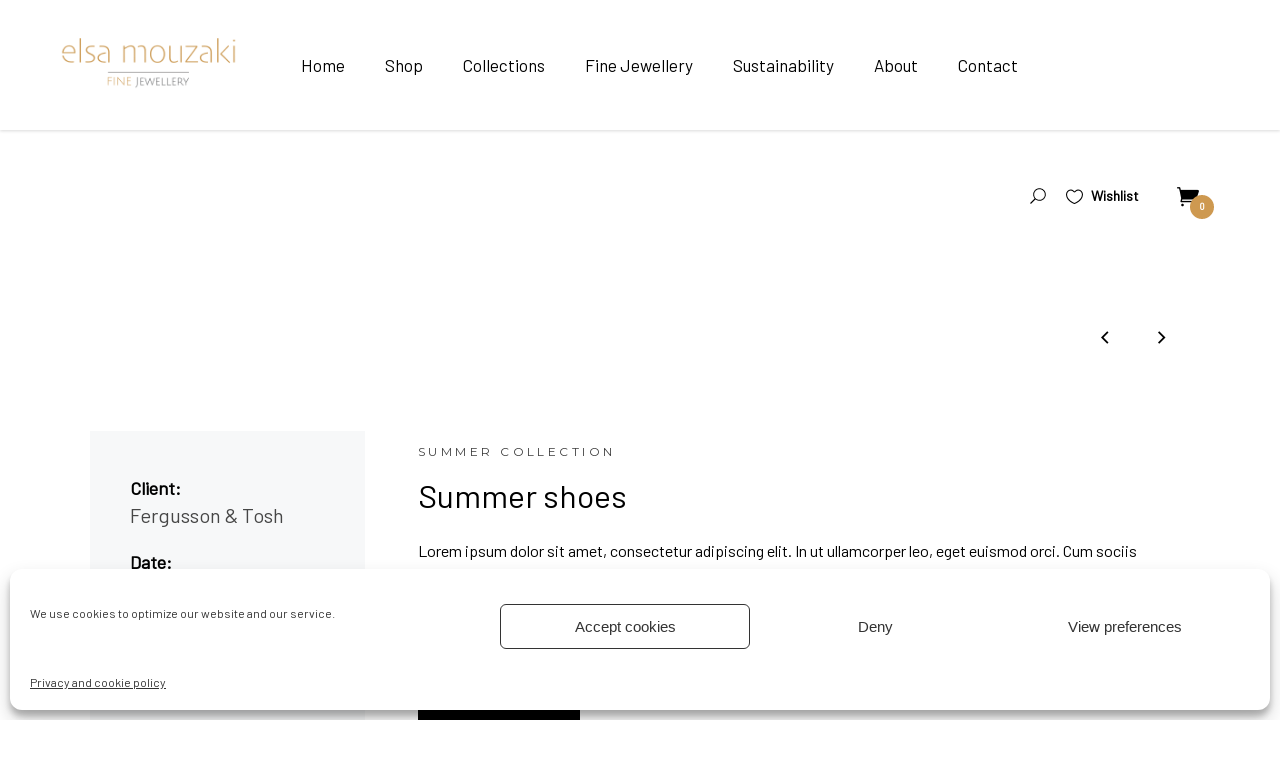

--- FILE ---
content_type: text/html; charset=UTF-8
request_url: https://elsamouzaki.com/portfolio-item/summer-shoes/
body_size: 20257
content:
<!DOCTYPE html>
<html lang="en-US">
<head>
	
		<meta charset="UTF-8"/>
		<link rel="profile" href="https://gmpg.org/xfn/11" />
		
				<meta name="viewport" content="width=device-width,initial-scale=1,user-scalable=yes">
						<script>document.documentElement.className = document.documentElement.className + ' yes-js js_active js'</script>
				<meta name='robots' content='index, follow, max-image-preview:large, max-snippet:-1, max-video-preview:-1' />

	<!-- This site is optimized with the Yoast SEO plugin v23.5 - https://yoast.com/wordpress/plugins/seo/ -->
	<title>Summer shoes - elsa mouzaki jewellery</title>
	<link rel="canonical" href="https://elsamouzaki.com/portfolio-item/summer-shoes/" />
	<meta property="og:locale" content="en_US" />
	<meta property="og:type" content="article" />
	<meta property="og:title" content="Summer shoes - elsa mouzaki jewellery" />
	<meta property="og:url" content="https://elsamouzaki.com/portfolio-item/summer-shoes/" />
	<meta property="og:site_name" content="elsa mouzaki jewellery" />
	<meta name="twitter:card" content="summary_large_image" />
	<meta name="twitter:label1" content="Est. reading time" />
	<meta name="twitter:data1" content="1 minute" />
	<script type="application/ld+json" class="yoast-schema-graph">{"@context":"https://schema.org","@graph":[{"@type":"WebPage","@id":"https://elsamouzaki.com/portfolio-item/summer-shoes/","url":"https://elsamouzaki.com/portfolio-item/summer-shoes/","name":"Summer shoes - elsa mouzaki jewellery","isPartOf":{"@id":"https://elsamouzaki.com/#website"},"datePublished":"2018-09-04T12:02:49+00:00","dateModified":"2018-09-04T12:02:49+00:00","breadcrumb":{"@id":"https://elsamouzaki.com/portfolio-item/summer-shoes/#breadcrumb"},"inLanguage":"en-US","potentialAction":[{"@type":"ReadAction","target":["https://elsamouzaki.com/portfolio-item/summer-shoes/"]}]},{"@type":"BreadcrumbList","@id":"https://elsamouzaki.com/portfolio-item/summer-shoes/#breadcrumb","itemListElement":[{"@type":"ListItem","position":1,"name":"Home","item":"https://elsamouzaki.com/"},{"@type":"ListItem","position":2,"name":"Onea Portfolio","item":"https://elsamouzaki.com/portfolio-item/"},{"@type":"ListItem","position":3,"name":"Summer shoes"}]},{"@type":"WebSite","@id":"https://elsamouzaki.com/#website","url":"https://elsamouzaki.com/","name":"elsa mouzaki jewellery","description":"E-shop elsa mouzaki jewellery","publisher":{"@id":"https://elsamouzaki.com/#organization"},"potentialAction":[{"@type":"SearchAction","target":{"@type":"EntryPoint","urlTemplate":"https://elsamouzaki.com/?s={search_term_string}"},"query-input":{"@type":"PropertyValueSpecification","valueRequired":true,"valueName":"search_term_string"}}],"inLanguage":"en-US"},{"@type":"Organization","@id":"https://elsamouzaki.com/#organization","name":"Elsa Mouzaki online shop","url":"https://elsamouzaki.com/","logo":{"@type":"ImageObject","inLanguage":"en-US","@id":"https://elsamouzaki.com/#/schema/logo/image/","url":"https://www.elsamouzaki.com/wp-content/uploads/2020/09/LOGO-elsa-mouzaki-7x3-01.png","contentUrl":"https://www.elsamouzaki.com/wp-content/uploads/2020/09/LOGO-elsa-mouzaki-7x3-01.png","width":827,"height":355,"caption":"Elsa Mouzaki online shop"},"image":{"@id":"https://elsamouzaki.com/#/schema/logo/image/"},"sameAs":["https://www.instagram.com/elsamouzaki/"]}]}</script>
	<!-- / Yoast SEO plugin. -->


<link rel='dns-prefetch' href='//apis.google.com' />
<link rel='dns-prefetch' href='//fonts.googleapis.com' />
<link rel="alternate" type="application/rss+xml" title="elsa mouzaki jewellery &raquo; Feed" href="https://elsamouzaki.com/feed/" />
<link rel="alternate" type="application/rss+xml" title="elsa mouzaki jewellery &raquo; Comments Feed" href="https://elsamouzaki.com/comments/feed/" />
<link rel="alternate" type="application/rss+xml" title="elsa mouzaki jewellery &raquo; Summer shoes Comments Feed" href="https://elsamouzaki.com/portfolio-item/summer-shoes/feed/" />
<script type="text/javascript">
/* <![CDATA[ */
window._wpemojiSettings = {"baseUrl":"https:\/\/s.w.org\/images\/core\/emoji\/15.0.3\/72x72\/","ext":".png","svgUrl":"https:\/\/s.w.org\/images\/core\/emoji\/15.0.3\/svg\/","svgExt":".svg","source":{"concatemoji":"https:\/\/elsamouzaki.com\/wp-includes\/js\/wp-emoji-release.min.js?ver=6.6.4"}};
/*! This file is auto-generated */
!function(i,n){var o,s,e;function c(e){try{var t={supportTests:e,timestamp:(new Date).valueOf()};sessionStorage.setItem(o,JSON.stringify(t))}catch(e){}}function p(e,t,n){e.clearRect(0,0,e.canvas.width,e.canvas.height),e.fillText(t,0,0);var t=new Uint32Array(e.getImageData(0,0,e.canvas.width,e.canvas.height).data),r=(e.clearRect(0,0,e.canvas.width,e.canvas.height),e.fillText(n,0,0),new Uint32Array(e.getImageData(0,0,e.canvas.width,e.canvas.height).data));return t.every(function(e,t){return e===r[t]})}function u(e,t,n){switch(t){case"flag":return n(e,"\ud83c\udff3\ufe0f\u200d\u26a7\ufe0f","\ud83c\udff3\ufe0f\u200b\u26a7\ufe0f")?!1:!n(e,"\ud83c\uddfa\ud83c\uddf3","\ud83c\uddfa\u200b\ud83c\uddf3")&&!n(e,"\ud83c\udff4\udb40\udc67\udb40\udc62\udb40\udc65\udb40\udc6e\udb40\udc67\udb40\udc7f","\ud83c\udff4\u200b\udb40\udc67\u200b\udb40\udc62\u200b\udb40\udc65\u200b\udb40\udc6e\u200b\udb40\udc67\u200b\udb40\udc7f");case"emoji":return!n(e,"\ud83d\udc26\u200d\u2b1b","\ud83d\udc26\u200b\u2b1b")}return!1}function f(e,t,n){var r="undefined"!=typeof WorkerGlobalScope&&self instanceof WorkerGlobalScope?new OffscreenCanvas(300,150):i.createElement("canvas"),a=r.getContext("2d",{willReadFrequently:!0}),o=(a.textBaseline="top",a.font="600 32px Arial",{});return e.forEach(function(e){o[e]=t(a,e,n)}),o}function t(e){var t=i.createElement("script");t.src=e,t.defer=!0,i.head.appendChild(t)}"undefined"!=typeof Promise&&(o="wpEmojiSettingsSupports",s=["flag","emoji"],n.supports={everything:!0,everythingExceptFlag:!0},e=new Promise(function(e){i.addEventListener("DOMContentLoaded",e,{once:!0})}),new Promise(function(t){var n=function(){try{var e=JSON.parse(sessionStorage.getItem(o));if("object"==typeof e&&"number"==typeof e.timestamp&&(new Date).valueOf()<e.timestamp+604800&&"object"==typeof e.supportTests)return e.supportTests}catch(e){}return null}();if(!n){if("undefined"!=typeof Worker&&"undefined"!=typeof OffscreenCanvas&&"undefined"!=typeof URL&&URL.createObjectURL&&"undefined"!=typeof Blob)try{var e="postMessage("+f.toString()+"("+[JSON.stringify(s),u.toString(),p.toString()].join(",")+"));",r=new Blob([e],{type:"text/javascript"}),a=new Worker(URL.createObjectURL(r),{name:"wpTestEmojiSupports"});return void(a.onmessage=function(e){c(n=e.data),a.terminate(),t(n)})}catch(e){}c(n=f(s,u,p))}t(n)}).then(function(e){for(var t in e)n.supports[t]=e[t],n.supports.everything=n.supports.everything&&n.supports[t],"flag"!==t&&(n.supports.everythingExceptFlag=n.supports.everythingExceptFlag&&n.supports[t]);n.supports.everythingExceptFlag=n.supports.everythingExceptFlag&&!n.supports.flag,n.DOMReady=!1,n.readyCallback=function(){n.DOMReady=!0}}).then(function(){return e}).then(function(){var e;n.supports.everything||(n.readyCallback(),(e=n.source||{}).concatemoji?t(e.concatemoji):e.wpemoji&&e.twemoji&&(t(e.twemoji),t(e.wpemoji)))}))}((window,document),window._wpemojiSettings);
/* ]]> */
</script>
<style id='wp-emoji-styles-inline-css' type='text/css'>

	img.wp-smiley, img.emoji {
		display: inline !important;
		border: none !important;
		box-shadow: none !important;
		height: 1em !important;
		width: 1em !important;
		margin: 0 0.07em !important;
		vertical-align: -0.1em !important;
		background: none !important;
		padding: 0 !important;
	}
</style>
<link rel='stylesheet' id='wp-block-library-css' href='https://elsamouzaki.com/wp-includes/css/dist/block-library/style.min.css?ver=6.6.4' type='text/css' media='all' />
<style id='classic-theme-styles-inline-css' type='text/css'>
/*! This file is auto-generated */
.wp-block-button__link{color:#fff;background-color:#32373c;border-radius:9999px;box-shadow:none;text-decoration:none;padding:calc(.667em + 2px) calc(1.333em + 2px);font-size:1.125em}.wp-block-file__button{background:#32373c;color:#fff;text-decoration:none}
</style>
<style id='global-styles-inline-css' type='text/css'>
:root{--wp--preset--aspect-ratio--square: 1;--wp--preset--aspect-ratio--4-3: 4/3;--wp--preset--aspect-ratio--3-4: 3/4;--wp--preset--aspect-ratio--3-2: 3/2;--wp--preset--aspect-ratio--2-3: 2/3;--wp--preset--aspect-ratio--16-9: 16/9;--wp--preset--aspect-ratio--9-16: 9/16;--wp--preset--color--black: #000000;--wp--preset--color--cyan-bluish-gray: #abb8c3;--wp--preset--color--white: #ffffff;--wp--preset--color--pale-pink: #f78da7;--wp--preset--color--vivid-red: #cf2e2e;--wp--preset--color--luminous-vivid-orange: #ff6900;--wp--preset--color--luminous-vivid-amber: #fcb900;--wp--preset--color--light-green-cyan: #7bdcb5;--wp--preset--color--vivid-green-cyan: #00d084;--wp--preset--color--pale-cyan-blue: #8ed1fc;--wp--preset--color--vivid-cyan-blue: #0693e3;--wp--preset--color--vivid-purple: #9b51e0;--wp--preset--gradient--vivid-cyan-blue-to-vivid-purple: linear-gradient(135deg,rgba(6,147,227,1) 0%,rgb(155,81,224) 100%);--wp--preset--gradient--light-green-cyan-to-vivid-green-cyan: linear-gradient(135deg,rgb(122,220,180) 0%,rgb(0,208,130) 100%);--wp--preset--gradient--luminous-vivid-amber-to-luminous-vivid-orange: linear-gradient(135deg,rgba(252,185,0,1) 0%,rgba(255,105,0,1) 100%);--wp--preset--gradient--luminous-vivid-orange-to-vivid-red: linear-gradient(135deg,rgba(255,105,0,1) 0%,rgb(207,46,46) 100%);--wp--preset--gradient--very-light-gray-to-cyan-bluish-gray: linear-gradient(135deg,rgb(238,238,238) 0%,rgb(169,184,195) 100%);--wp--preset--gradient--cool-to-warm-spectrum: linear-gradient(135deg,rgb(74,234,220) 0%,rgb(151,120,209) 20%,rgb(207,42,186) 40%,rgb(238,44,130) 60%,rgb(251,105,98) 80%,rgb(254,248,76) 100%);--wp--preset--gradient--blush-light-purple: linear-gradient(135deg,rgb(255,206,236) 0%,rgb(152,150,240) 100%);--wp--preset--gradient--blush-bordeaux: linear-gradient(135deg,rgb(254,205,165) 0%,rgb(254,45,45) 50%,rgb(107,0,62) 100%);--wp--preset--gradient--luminous-dusk: linear-gradient(135deg,rgb(255,203,112) 0%,rgb(199,81,192) 50%,rgb(65,88,208) 100%);--wp--preset--gradient--pale-ocean: linear-gradient(135deg,rgb(255,245,203) 0%,rgb(182,227,212) 50%,rgb(51,167,181) 100%);--wp--preset--gradient--electric-grass: linear-gradient(135deg,rgb(202,248,128) 0%,rgb(113,206,126) 100%);--wp--preset--gradient--midnight: linear-gradient(135deg,rgb(2,3,129) 0%,rgb(40,116,252) 100%);--wp--preset--font-size--small: 13px;--wp--preset--font-size--medium: 20px;--wp--preset--font-size--large: 36px;--wp--preset--font-size--x-large: 42px;--wp--preset--font-family--inter: "Inter", sans-serif;--wp--preset--font-family--cardo: Cardo;--wp--preset--spacing--20: 0.44rem;--wp--preset--spacing--30: 0.67rem;--wp--preset--spacing--40: 1rem;--wp--preset--spacing--50: 1.5rem;--wp--preset--spacing--60: 2.25rem;--wp--preset--spacing--70: 3.38rem;--wp--preset--spacing--80: 5.06rem;--wp--preset--shadow--natural: 6px 6px 9px rgba(0, 0, 0, 0.2);--wp--preset--shadow--deep: 12px 12px 50px rgba(0, 0, 0, 0.4);--wp--preset--shadow--sharp: 6px 6px 0px rgba(0, 0, 0, 0.2);--wp--preset--shadow--outlined: 6px 6px 0px -3px rgba(255, 255, 255, 1), 6px 6px rgba(0, 0, 0, 1);--wp--preset--shadow--crisp: 6px 6px 0px rgba(0, 0, 0, 1);}:where(.is-layout-flex){gap: 0.5em;}:where(.is-layout-grid){gap: 0.5em;}body .is-layout-flex{display: flex;}.is-layout-flex{flex-wrap: wrap;align-items: center;}.is-layout-flex > :is(*, div){margin: 0;}body .is-layout-grid{display: grid;}.is-layout-grid > :is(*, div){margin: 0;}:where(.wp-block-columns.is-layout-flex){gap: 2em;}:where(.wp-block-columns.is-layout-grid){gap: 2em;}:where(.wp-block-post-template.is-layout-flex){gap: 1.25em;}:where(.wp-block-post-template.is-layout-grid){gap: 1.25em;}.has-black-color{color: var(--wp--preset--color--black) !important;}.has-cyan-bluish-gray-color{color: var(--wp--preset--color--cyan-bluish-gray) !important;}.has-white-color{color: var(--wp--preset--color--white) !important;}.has-pale-pink-color{color: var(--wp--preset--color--pale-pink) !important;}.has-vivid-red-color{color: var(--wp--preset--color--vivid-red) !important;}.has-luminous-vivid-orange-color{color: var(--wp--preset--color--luminous-vivid-orange) !important;}.has-luminous-vivid-amber-color{color: var(--wp--preset--color--luminous-vivid-amber) !important;}.has-light-green-cyan-color{color: var(--wp--preset--color--light-green-cyan) !important;}.has-vivid-green-cyan-color{color: var(--wp--preset--color--vivid-green-cyan) !important;}.has-pale-cyan-blue-color{color: var(--wp--preset--color--pale-cyan-blue) !important;}.has-vivid-cyan-blue-color{color: var(--wp--preset--color--vivid-cyan-blue) !important;}.has-vivid-purple-color{color: var(--wp--preset--color--vivid-purple) !important;}.has-black-background-color{background-color: var(--wp--preset--color--black) !important;}.has-cyan-bluish-gray-background-color{background-color: var(--wp--preset--color--cyan-bluish-gray) !important;}.has-white-background-color{background-color: var(--wp--preset--color--white) !important;}.has-pale-pink-background-color{background-color: var(--wp--preset--color--pale-pink) !important;}.has-vivid-red-background-color{background-color: var(--wp--preset--color--vivid-red) !important;}.has-luminous-vivid-orange-background-color{background-color: var(--wp--preset--color--luminous-vivid-orange) !important;}.has-luminous-vivid-amber-background-color{background-color: var(--wp--preset--color--luminous-vivid-amber) !important;}.has-light-green-cyan-background-color{background-color: var(--wp--preset--color--light-green-cyan) !important;}.has-vivid-green-cyan-background-color{background-color: var(--wp--preset--color--vivid-green-cyan) !important;}.has-pale-cyan-blue-background-color{background-color: var(--wp--preset--color--pale-cyan-blue) !important;}.has-vivid-cyan-blue-background-color{background-color: var(--wp--preset--color--vivid-cyan-blue) !important;}.has-vivid-purple-background-color{background-color: var(--wp--preset--color--vivid-purple) !important;}.has-black-border-color{border-color: var(--wp--preset--color--black) !important;}.has-cyan-bluish-gray-border-color{border-color: var(--wp--preset--color--cyan-bluish-gray) !important;}.has-white-border-color{border-color: var(--wp--preset--color--white) !important;}.has-pale-pink-border-color{border-color: var(--wp--preset--color--pale-pink) !important;}.has-vivid-red-border-color{border-color: var(--wp--preset--color--vivid-red) !important;}.has-luminous-vivid-orange-border-color{border-color: var(--wp--preset--color--luminous-vivid-orange) !important;}.has-luminous-vivid-amber-border-color{border-color: var(--wp--preset--color--luminous-vivid-amber) !important;}.has-light-green-cyan-border-color{border-color: var(--wp--preset--color--light-green-cyan) !important;}.has-vivid-green-cyan-border-color{border-color: var(--wp--preset--color--vivid-green-cyan) !important;}.has-pale-cyan-blue-border-color{border-color: var(--wp--preset--color--pale-cyan-blue) !important;}.has-vivid-cyan-blue-border-color{border-color: var(--wp--preset--color--vivid-cyan-blue) !important;}.has-vivid-purple-border-color{border-color: var(--wp--preset--color--vivid-purple) !important;}.has-vivid-cyan-blue-to-vivid-purple-gradient-background{background: var(--wp--preset--gradient--vivid-cyan-blue-to-vivid-purple) !important;}.has-light-green-cyan-to-vivid-green-cyan-gradient-background{background: var(--wp--preset--gradient--light-green-cyan-to-vivid-green-cyan) !important;}.has-luminous-vivid-amber-to-luminous-vivid-orange-gradient-background{background: var(--wp--preset--gradient--luminous-vivid-amber-to-luminous-vivid-orange) !important;}.has-luminous-vivid-orange-to-vivid-red-gradient-background{background: var(--wp--preset--gradient--luminous-vivid-orange-to-vivid-red) !important;}.has-very-light-gray-to-cyan-bluish-gray-gradient-background{background: var(--wp--preset--gradient--very-light-gray-to-cyan-bluish-gray) !important;}.has-cool-to-warm-spectrum-gradient-background{background: var(--wp--preset--gradient--cool-to-warm-spectrum) !important;}.has-blush-light-purple-gradient-background{background: var(--wp--preset--gradient--blush-light-purple) !important;}.has-blush-bordeaux-gradient-background{background: var(--wp--preset--gradient--blush-bordeaux) !important;}.has-luminous-dusk-gradient-background{background: var(--wp--preset--gradient--luminous-dusk) !important;}.has-pale-ocean-gradient-background{background: var(--wp--preset--gradient--pale-ocean) !important;}.has-electric-grass-gradient-background{background: var(--wp--preset--gradient--electric-grass) !important;}.has-midnight-gradient-background{background: var(--wp--preset--gradient--midnight) !important;}.has-small-font-size{font-size: var(--wp--preset--font-size--small) !important;}.has-medium-font-size{font-size: var(--wp--preset--font-size--medium) !important;}.has-large-font-size{font-size: var(--wp--preset--font-size--large) !important;}.has-x-large-font-size{font-size: var(--wp--preset--font-size--x-large) !important;}
:where(.wp-block-post-template.is-layout-flex){gap: 1.25em;}:where(.wp-block-post-template.is-layout-grid){gap: 1.25em;}
:where(.wp-block-columns.is-layout-flex){gap: 2em;}:where(.wp-block-columns.is-layout-grid){gap: 2em;}
:root :where(.wp-block-pullquote){font-size: 1.5em;line-height: 1.6;}
</style>
<link rel='stylesheet' id='contact-form-7-css' href='https://elsamouzaki.com/wp-content/plugins/contact-form-7/includes/css/styles.css?ver=5.9.8' type='text/css' media='all' />
<link rel='stylesheet' id='onea-membership-style-css' href='https://elsamouzaki.com/wp-content/plugins/onea-membership/assets/css/membership.min.css?ver=6.6.4' type='text/css' media='all' />
<link rel='stylesheet' id='onea-membership-responsive-style-css' href='https://elsamouzaki.com/wp-content/plugins/onea-membership/assets/css/membership-responsive.min.css?ver=6.6.4' type='text/css' media='all' />
<link rel='stylesheet' id='popb_admin_top_menu_styles_csm-css' href='https://elsamouzaki.com/wp-content/plugins/page-builder-add/styles/admin-csm-menu-styles.css?ver=6.6.4' type='text/css' media='all' />
<style id='woocommerce-inline-inline-css' type='text/css'>
.woocommerce form .form-row .required { visibility: visible; }
</style>
<link rel='stylesheet' id='cmplz-general-css' href='https://elsamouzaki.com/wp-content/plugins/complianz-gdpr/assets/css/cookieblocker.min.css?ver=1717337030' type='text/css' media='all' />
<link rel='stylesheet' id='woo_conditional_payments_css-css' href='https://elsamouzaki.com/wp-content/plugins/conditional-payments-for-woocommerce/frontend/css/woo-conditional-payments.css?ver=3.1.0' type='text/css' media='all' />
<link rel='stylesheet' id='lightgallery-css' href='https://elsamouzaki.com/wp-content/plugins/wpc-product-videos/assets/libs/lightgallery/css/lightgallery.min.css?ver=6.6.4' type='text/css' media='all' />
<link rel='stylesheet' id='wpcpv-feather-css' href='https://elsamouzaki.com/wp-content/plugins/wpc-product-videos/assets/libs/feather/feather.css?ver=6.6.4' type='text/css' media='all' />
<link rel='stylesheet' id='wpcpv-frontend-css' href='https://elsamouzaki.com/wp-content/plugins/wpc-product-videos/assets/css/frontend.css?ver=6.6.4' type='text/css' media='all' />
<link rel='stylesheet' id='onea-elated-default-style-css' href='https://elsamouzaki.com/wp-content/themes/onea/style.css?ver=6.6.4' type='text/css' media='all' />
<link rel='stylesheet' id='onea-elated-child-style-css' href='https://elsamouzaki.com/wp-content/themes/onea-child/style.css?ver=6.6.4' type='text/css' media='all' />
<link rel='stylesheet' id='onea-elated-modules-css' href='https://elsamouzaki.com/wp-content/themes/onea/assets/css/modules.min.css?ver=6.6.4' type='text/css' media='all' />
<link rel='stylesheet' id='eltdf-dripicons-css' href='https://elsamouzaki.com/wp-content/themes/onea/framework/lib/icons-pack/dripicons/dripicons.css?ver=6.6.4' type='text/css' media='all' />
<link rel='stylesheet' id='eltdf-font_elegant-css' href='https://elsamouzaki.com/wp-content/themes/onea/framework/lib/icons-pack/elegant-icons/style.min.css?ver=6.6.4' type='text/css' media='all' />
<link rel='stylesheet' id='eltdf-font_awesome-css' href='https://elsamouzaki.com/wp-content/themes/onea/framework/lib/icons-pack/font-awesome/css/fontawesome-all.min.css?ver=6.6.4' type='text/css' media='all' />
<link rel='stylesheet' id='eltdf-ion_icons-css' href='https://elsamouzaki.com/wp-content/themes/onea/framework/lib/icons-pack/ion-icons/css/ionicons.min.css?ver=6.6.4' type='text/css' media='all' />
<link rel='stylesheet' id='eltdf-linea_icons-css' href='https://elsamouzaki.com/wp-content/themes/onea/framework/lib/icons-pack/linea-icons/style.css?ver=6.6.4' type='text/css' media='all' />
<link rel='stylesheet' id='eltdf-linear_icons-css' href='https://elsamouzaki.com/wp-content/themes/onea/framework/lib/icons-pack/linear-icons/style.css?ver=6.6.4' type='text/css' media='all' />
<link rel='stylesheet' id='eltdf-simple_line_icons-css' href='https://elsamouzaki.com/wp-content/themes/onea/framework/lib/icons-pack/simple-line-icons/simple-line-icons.css?ver=6.6.4' type='text/css' media='all' />
<link rel='stylesheet' id='mediaelement-css' href='https://elsamouzaki.com/wp-includes/js/mediaelement/mediaelementplayer-legacy.min.css?ver=4.2.17' type='text/css' media='all' />
<link rel='stylesheet' id='wp-mediaelement-css' href='https://elsamouzaki.com/wp-includes/js/mediaelement/wp-mediaelement.min.css?ver=6.6.4' type='text/css' media='all' />
<link rel='stylesheet' id='onea-elated-woo-css' href='https://elsamouzaki.com/wp-content/themes/onea/assets/css/woocommerce.min.css?ver=6.6.4' type='text/css' media='all' />
<style id='onea-elated-woo-inline-css' type='text/css'>
.postid-1955 .eltdf-content .eltdf-content-inner > .eltdf-container > .eltdf-container-inner, .postid-1955 .eltdf-content .eltdf-content-inner > .eltdf-full-width > .eltdf-full-width-inner { padding: 80px 0 10px 0;}.postid-1955 .eltdf-content .eltdf-content-inner > .eltdf-container > .eltdf-container-inner, .postid-1955 .eltdf-content .eltdf-content-inner > .eltdf-full-width > .eltdf-full-width-inner { padding: 80px 0 10px 0;}
</style>
<link rel='stylesheet' id='onea-elated-woo-responsive-css' href='https://elsamouzaki.com/wp-content/themes/onea/assets/css/woocommerce-responsive.min.css?ver=6.6.4' type='text/css' media='all' />
<link rel='stylesheet' id='onea-elated-style-dynamic-css' href='https://elsamouzaki.com/wp-content/themes/onea/assets/css/style_dynamic.css?ver=1752216940' type='text/css' media='all' />
<link rel='stylesheet' id='onea-elated-modules-responsive-css' href='https://elsamouzaki.com/wp-content/themes/onea/assets/css/modules-responsive.min.css?ver=6.6.4' type='text/css' media='all' />
<link rel='stylesheet' id='onea-elated-style-dynamic-responsive-css' href='https://elsamouzaki.com/wp-content/themes/onea/assets/css/style_dynamic_responsive.css?ver=1752216940' type='text/css' media='all' />
<link rel='stylesheet' id='onea-elated-google-fonts-css' href='https://fonts.googleapis.com/css?family=Poppins%3A400%7CMontserrat%3A400%7COpen+Sans%3A400%7CBarlow%3A400&#038;subset=latin&#038;ver=1.0.0' type='text/css' media='all' />
<link rel='stylesheet' id='onea-core-dashboard-style-css' href='https://elsamouzaki.com/wp-content/plugins/onea-core/core-dashboard/assets/css/core-dashboard.min.css?ver=6.6.4' type='text/css' media='all' />
<link rel='stylesheet' id='js_composer_front-css' href='https://elsamouzaki.com/wp-content/plugins/js_composer/assets/css/js_composer.min.css?ver=6.9.0' type='text/css' media='all' />
<script type="text/javascript" src="https://elsamouzaki.com/wp-includes/js/jquery/jquery.min.js?ver=3.7.1" id="jquery-core-js"></script>
<script type="text/javascript" src="https://elsamouzaki.com/wp-includes/js/jquery/jquery-migrate.min.js?ver=3.4.1" id="jquery-migrate-js"></script>
<script data-service="google-analytics" data-category="statistics" type="text/plain" data-cmplz-src="https://apis.google.com/js/platform.js" id="onea-membership-google-plus-api-js"></script>
<script type="text/javascript" src="https://elsamouzaki.com/wp-content/plugins/woocommerce/assets/js/jquery-blockui/jquery.blockUI.min.js?ver=2.7.0-wc.9.3.5" id="jquery-blockui-js" data-wp-strategy="defer"></script>
<script type="text/javascript" id="wc-add-to-cart-js-extra">
/* <![CDATA[ */
var wc_add_to_cart_params = {"ajax_url":"\/wp-admin\/admin-ajax.php","wc_ajax_url":"\/?wc-ajax=%%endpoint%%","i18n_view_cart":"View cart","cart_url":"https:\/\/elsamouzaki.com\/cart\/","is_cart":"","cart_redirect_after_add":"no"};
/* ]]> */
</script>
<script type="text/javascript" src="https://elsamouzaki.com/wp-content/plugins/woocommerce/assets/js/frontend/add-to-cart.min.js?ver=9.3.5" id="wc-add-to-cart-js" data-wp-strategy="defer"></script>
<script type="text/javascript" src="https://elsamouzaki.com/wp-content/plugins/woocommerce/assets/js/js-cookie/js.cookie.min.js?ver=2.1.4-wc.9.3.5" id="js-cookie-js" defer="defer" data-wp-strategy="defer"></script>
<script type="text/javascript" id="woocommerce-js-extra">
/* <![CDATA[ */
var woocommerce_params = {"ajax_url":"\/wp-admin\/admin-ajax.php","wc_ajax_url":"\/?wc-ajax=%%endpoint%%"};
/* ]]> */
</script>
<script type="text/javascript" src="https://elsamouzaki.com/wp-content/plugins/woocommerce/assets/js/frontend/woocommerce.min.js?ver=9.3.5" id="woocommerce-js" defer="defer" data-wp-strategy="defer"></script>
<script type="text/javascript" id="woo-conditional-payments-js-js-extra">
/* <![CDATA[ */
var conditional_payments_settings = {"name_address_fields":[],"disable_payment_method_trigger":""};
/* ]]> */
</script>
<script type="text/javascript" src="https://elsamouzaki.com/wp-content/plugins/conditional-payments-for-woocommerce/frontend/js/woo-conditional-payments.js?ver=3.1.0" id="woo-conditional-payments-js-js"></script>
<script type="text/javascript" src="https://elsamouzaki.com/wp-content/plugins/js_composer/assets/js/vendors/woocommerce-add-to-cart.js?ver=6.9.0" id="vc_woocommerce-add-to-cart-js-js"></script>
<script type="text/javascript" src="https://elsamouzaki.com/wp-content/plugins/woocommerce/assets/js/select2/select2.full.min.js?ver=4.0.3-wc.9.3.5" id="select2-js" defer="defer" data-wp-strategy="defer"></script>
<link rel="https://api.w.org/" href="https://elsamouzaki.com/wp-json/" /><link rel="EditURI" type="application/rsd+xml" title="RSD" href="https://elsamouzaki.com/xmlrpc.php?rsd" />
<meta name="generator" content="WordPress 6.6.4" />
<meta name="generator" content="WooCommerce 9.3.5" />
<link rel='shortlink' href='https://elsamouzaki.com/?p=1955' />
<link rel="alternate" title="oEmbed (JSON)" type="application/json+oembed" href="https://elsamouzaki.com/wp-json/oembed/1.0/embed?url=https%3A%2F%2Felsamouzaki.com%2Fportfolio-item%2Fsummer-shoes%2F" />
<link rel="alternate" title="oEmbed (XML)" type="text/xml+oembed" href="https://elsamouzaki.com/wp-json/oembed/1.0/embed?url=https%3A%2F%2Felsamouzaki.com%2Fportfolio-item%2Fsummer-shoes%2F&#038;format=xml" />
			<style>.cmplz-hidden {
					display: none !important;
				}</style>	<noscript><style>.woocommerce-product-gallery{ opacity: 1 !important; }</style></noscript>
				<script data-service="facebook" data-category="marketing"  type="text/plain">
				!function(f,b,e,v,n,t,s){if(f.fbq)return;n=f.fbq=function(){n.callMethod?
					n.callMethod.apply(n,arguments):n.queue.push(arguments)};if(!f._fbq)f._fbq=n;
					n.push=n;n.loaded=!0;n.version='2.0';n.queue=[];t=b.createElement(e);t.async=!0;
					t.src=v;s=b.getElementsByTagName(e)[0];s.parentNode.insertBefore(t,s)}(window,
					document,'script','https://connect.facebook.net/en_US/fbevents.js');
			</script>
			<!-- WooCommerce Facebook Integration Begin -->
			<script data-service="facebook" data-category="marketing"  type="text/plain">

				fbq('init', '726741251295960', {}, {
    "agent": "woocommerce-9.3.5-3.2.10"
});

				fbq( 'track', 'PageView', {
    "source": "woocommerce",
    "version": "9.3.5",
    "pluginVersion": "3.2.10"
} );

				document.addEventListener( 'DOMContentLoaded', function() {
					// Insert placeholder for events injected when a product is added to the cart through AJAX.
					document.body.insertAdjacentHTML( 'beforeend', '<div class=\"wc-facebook-pixel-event-placeholder\"></div>' );
				}, false );

			</script>
			<!-- WooCommerce Facebook Integration End -->
			<meta name="generator" content="Powered by WPBakery Page Builder - drag and drop page builder for WordPress."/>
<style id='wp-fonts-local' type='text/css'>
@font-face{font-family:Inter;font-style:normal;font-weight:300 900;font-display:fallback;src:url('https://elsamouzaki.com/wp-content/plugins/woocommerce/assets/fonts/Inter-VariableFont_slnt,wght.woff2') format('woff2');font-stretch:normal;}
@font-face{font-family:Cardo;font-style:normal;font-weight:400;font-display:fallback;src:url('https://elsamouzaki.com/wp-content/plugins/woocommerce/assets/fonts/cardo_normal_400.woff2') format('woff2');}
</style>
<link rel="icon" href="https://elsamouzaki.com/wp-content/uploads/2021/02/cropped-ELSA-MOUZAKI-WEB-01-32x32.png" sizes="32x32" />
<link rel="icon" href="https://elsamouzaki.com/wp-content/uploads/2021/02/cropped-ELSA-MOUZAKI-WEB-01-192x192.png" sizes="192x192" />
<link rel="apple-touch-icon" href="https://elsamouzaki.com/wp-content/uploads/2021/02/cropped-ELSA-MOUZAKI-WEB-01-180x180.png" />
<meta name="msapplication-TileImage" content="https://elsamouzaki.com/wp-content/uploads/2021/02/cropped-ELSA-MOUZAKI-WEB-01-270x270.png" />
		<style type="text/css" id="wp-custom-css">
			.button.product_type_simple.add_to_cart_button.ajax_add_to_cart {
  color: transparent !important;
  background: transparent !important;
}
.button.product_type_simple.add_to_cart_button.ajax_add_to_cart::after {
  position: absolute !important;
  right: 0;
  top: 2px;
  color: #000 !important;
  width: 20px !important;
}
.button.product_type_simple.add_to_cart_button.ajax_add_to_cart:hover::after {
  color: #ce9950 !important;
}
ul.products > .product .eltdf-product-list-title,
ul.products > .product .price,
ul.products > .product .eltdf-pl-category {
  float:none;
  width: 100%;
  text-align: center;
  display: block;
}
ul.products > .product .price {
  font-weight: bold;
}
ul.products > .product .eltdf-pl-category {
  margin: 0;
}
.eltdf-main-menu > ul > li > a > span.item_outer .item_text {
	font-size: 17px;
}
.eltdf-shopping-cart-holder .eltdf-header-cart .eltdf-cart-total-amount,
.eltdf-shopping-cart-holder .eltdf-header-cart .eltdf-cart-quantity::after {
	display: none;
}
.eltdf-shopping-cart-holder .eltdf-header-cart .eltdf-cart-quantity {
  background: #ce9950;
	color: #fff;
	width: 24px;
	height: 24px;
	border-radius: 100%;
	text-align:center;
	font-size: 9px;
	position: absolute;
	right: -6px;
}
ul.products {
	display: flex;
    flex-flow: wrap;
}

div.woocommerce > .products > .product-category a {
    color: #bdbdbd;
}

input[type=submit] {
    font-size: 18px;
    font-family: 'Barlow';
    border-color: #cda549;
    background-color: #cda549;
    border-width: 0px;
    width: 200px;
    height: 60px;
    position: center-align;
}

.eltdf-mobile-header .eltdf-mobile-nav ul li {
    background-color: #f3f3f3 !important;
}		</style>
		<style type="text/css" data-type="vc_shortcodes-custom-css">.vc_custom_1535541388616{margin-top: 0px !important;padding-top: 0px !important;}.vc_custom_1535541380208{margin-top: 0px !important;padding-top: 0px !important;}</style><noscript><style> .wpb_animate_when_almost_visible { opacity: 1; }</style></noscript>
	<!-- Global site tag (gtag.js) - Google Analytics -->
<script type="text/plain" data-service="google-analytics" data-category="statistics" async data-cmplz-src="https://www.googletagmanager.com/gtag/js?id=G-V6P6LBG59B"></script>
<script>
  window.dataLayer = window.dataLayer || [];
  function gtag(){dataLayer.push(arguments);}
  gtag('js', new Date());

  gtag('config', 'G-V6P6LBG59B');
  gtag('config', 'UA-183101045-1');
</script>

</script>
	
</head>
<body data-cmplz=1 class="portfolio-item-template-default single single-portfolio-item postid-1955 theme-onea onea-core-1.2 eltdf-social-login-1.0 woocommerce-no-js onea child-child-ver-1.0.0 onea-ver-1.4 eltdf-grid-1200 eltdf-empty-google-api eltdf-wide-dropdown-menu-content-in-grid eltdf-follow-portfolio-info eltdf-fixed-on-scroll eltdf-dropdown-animate-height eltdf-header-standard eltdf-menu-area-in-grid-shadow-disable eltdf-menu-area-in-grid-border-disable eltdf-logo-area-border-disable eltdf-header-vertical-shadow-disable eltdf-header-vertical-border-disable eltdf-side-menu-slide-from-right eltdf-woocommerce-columns-4 eltdf-woo-medium-space eltdf-woo-pl-info-below-image eltdf-woo-single-has-zoom eltdf-woo-single-has-pretty-photo eltdf-default-mobile-header eltdf-sticky-up-mobile-header eltdf-slide-from-header-bottom wpb-js-composer js-comp-ver-6.9.0 vc_responsive" itemscope itemtype="http://schema.org/WebPage">
	<section class="eltdf-side-menu">
	<a class="eltdf-close-side-menu eltdf-close-side-menu-svg-path" href="#">
		<svg x="0px" y="0px" width="17px" height="16px" viewBox="-0.26 -0.512 17 16" enable-background="new -0.26 -0.512 17 16" xml:space="preserve">
<line stroke="currentColor" stroke-miterlimit="10" x2="0.583" y2="14.593" x1="15.895" y1="0.353"/>
<line stroke="currentColor" stroke-miterlimit="10" x2="15.896" y2="14.593" x1="0.584" y1="0.353"/>
</svg>	</a>
	<div id="media_image-3" class="widget eltdf-sidearea widget_media_image"><a href="/contact"><img width="160" height="137" src="https://elsamouzaki.com/wp-content/uploads/2018/11/BIG-LOGO-ELSA1-300x257.png" class="image wp-image-34  attachment-160x137 size-160x137" alt="" style="max-width: 100%; height: auto;" decoding="async" srcset="https://elsamouzaki.com/wp-content/uploads/2018/11/BIG-LOGO-ELSA1-300x257.png 300w, https://elsamouzaki.com/wp-content/uploads/2018/11/BIG-LOGO-ELSA1.png 464w" sizes="(max-width: 160px) 100vw, 160px" /></a></div><div id="text-10" class="widget eltdf-sidearea widget_text">			<div class="textwidget"><p>Browse our collections, find your favorite creation and do not hesitate to contact us at any time!</p>
</div>
		</div><div class="widget eltdf-separator-widget"><div class="eltdf-separator-holder clearfix  eltdf-separator-center eltdf-separator-full-width">
	<div class="eltdf-separator" style="border-color: transparent;border-style: solid;width: 1px;margin-top: 1px"></div>
</div>
</div><div class="widget eltdf-custom-font-widget"><h2 class="eltdf-custom-font-holder  eltdf-cf-7263  " style="font-family: Poppins;font-size: 18px;color: #000000;margin: 0 0 22px 0" data-item-class="eltdf-cf-7263">
    
        Contact Us
    </h2>

</div>
			<a class="eltdf-icon-widget-holder" 					href="#"
					target="_blank" style="margin: 4px 0 0 0">
				<span class="eltdf-icon-element ion-ios-home-outline" style="color: #000000;font-size: 25px"></span>				<span class="eltdf-icon-text " style="font-size: 15px">7 Perikleous street, Athens</span>			</a>
			
			<a class="eltdf-icon-widget-holder" href="/cdn-cgi/l/email-protection#07626b7466706e756247626b7466296075" target="_self" style="margin: 3px 0 0 0">
				<span class="eltdf-icon-element ion-ios-chatboxes-outline" style="color: #000000;font-size: 25px"></span>				<span class="eltdf-icon-text " style="font-size: 15px"><span class="__cf_email__" data-cfemail="6500091604120c170025000916044b0217">[email&#160;protected]</span></span>			</a>
			
			<a class="eltdf-icon-widget-holder" 					href="tel:+30%20210%203243130"
					target="_self" style="margin: 3px 0 0 0">
				<span class="eltdf-icon-element ion-ios-telephone-outline" style="color: #000000;font-size: 25px"></span>				<span class="eltdf-icon-text " style="font-size: 15px">+30 210 3243130</span>			</a>
			<div class="widget eltdf-separator-widget"><div class="eltdf-separator-holder clearfix  eltdf-separator-center eltdf-separator-normal">
	<div class="eltdf-separator" style="border-color: transparent;border-style: solid"></div>
</div>
</div>			<div class="widget eltdf-contact-form-7-widget eltdf-single-line-form" >
				<div class="eltdf-widget-title-holder"><h5 class="eltdf-widget-title" style="margin-bottom: 13px">Newsletter</h5></div>				<p class="wpcf7-contact-form-not-found"><strong>Error:</strong> Contact form not found.</p>			</div>
			<div class="widget eltdf-separator-widget"><div class="eltdf-separator-holder clearfix  eltdf-separator-center eltdf-separator-full-width">
	<div class="eltdf-separator" style="border-color: transparent;border-style: solid;width: 1px;margin-top: 30px"></div>
</div>
</div>			<a class="eltdf-social-icon-widget-holder eltdf-icon-has-hover eltdf-predefined-style" data-hover-color="#f4f4f4" style="color: #000000;;font-size: 13px"			   href="https://www.instagram.com/?hl=sr" target="_blank">
				<span class="eltdf-social-icon-widget  social_instagram     "></span>			</a>
						<a class="eltdf-social-icon-widget-holder eltdf-icon-has-hover eltdf-predefined-style" data-hover-color="#f4f4f4" style="color: #000000;;font-size: 13px"			   href="https://www.facebook.com/elsawire" target="_blank">
				<span class="eltdf-social-icon-widget  social_facebook     "></span>			</a>
			</section>
    <div class="eltdf-wrapper">
        <div class="eltdf-wrapper-inner">
            
<header class="eltdf-page-header">
		
			<div class="eltdf-fixed-wrapper">
				
	<div class="eltdf-menu-area eltdf-menu-left">
				
						
			<div class="eltdf-vertical-align-containers">
				<div class="eltdf-position-left"><!--
				 --><div class="eltdf-position-left-inner">
						
	
	<div class="eltdf-logo-wrapper">
		<a itemprop="url" href="https://elsamouzaki.com/" style="height: 396px;">
			<img itemprop="image" class="eltdf-normal-logo" src="https://elsamouzaki.com/wp-content/uploads/2025/07/elsamouzaki_finejewellery_logo_1970813png.png" width="1920" height="792"  alt="logo"/>
			<img itemprop="image" class="eltdf-dark-logo" src="https://elsamouzaki.com/wp-content/uploads/2025/07/elsamouzaki_finejewellery_logo_1970813png.png" width="1920" height="792"  alt="dark logo"/>			<img itemprop="image" class="eltdf-light-logo" src="https://elsamouzaki.com/wp-content/uploads/2025/07/elsamouzaki_finejewellery_logo_1970813png.png" width="1920" height="792"  alt="light logo"/>		</a>
	</div>

														
	<nav class="eltdf-main-menu eltdf-drop-down eltdf-default-nav">
		<ul id="menu-main-menu" class="clearfix"><li id="nav-menu-item-8592" class="menu-item menu-item-type-post_type menu-item-object-page menu-item-home  narrow"><a href="https://elsamouzaki.com/" class=""><span class="item_outer"><span class="item_text">Home</span></span></a></li>
<li id="nav-menu-item-8052" class="menu-item menu-item-type-post_type menu-item-object-page menu-item-has-children  has_sub narrow"><a href="https://elsamouzaki.com/shop/" class=""><span class="item_outer"><span class="item_text">Shop</span><i class="eltdf-menu-arrow eltdf-icon-ion-icon ion-chevron-down"></i></span></a>
<div class="second "><div class="inner" ><ul>
	<li id="nav-menu-item-8585" class="menu-item menu-item-type-custom menu-item-object-custom "><a href="/product-category/bracelets" class=""><span class="item_outer"><span class="item_text">Bracelets</span></span></a></li>
	<li id="nav-menu-item-8584" class="menu-item menu-item-type-custom menu-item-object-custom "><a href="/product-category/earrings" class=""><span class="item_outer"><span class="item_text">Earrings</span></span></a></li>
	<li id="nav-menu-item-8582" class="menu-item menu-item-type-custom menu-item-object-custom "><a href="/product-category/necklaces" class=""><span class="item_outer"><span class="item_text">Necklaces</span></span></a></li>
	<li id="nav-menu-item-8583" class="menu-item menu-item-type-custom menu-item-object-custom "><a href="/product-category/rings" class=""><span class="item_outer"><span class="item_text">Rings</span></span></a></li>
</ul></div></div>
</li>
<li id="nav-menu-item-7878" class="menu-item menu-item-type-post_type menu-item-object-page menu-item-has-children  has_sub narrow"><a href="https://elsamouzaki.com/collections/" class=""><span class="item_outer"><span class="item_text">Collections</span><i class="eltdf-menu-arrow eltdf-icon-ion-icon ion-chevron-down"></i></span></a>
<div class="second "><div class="inner" ><ul>
	<li id="nav-menu-item-8581" class="menu-item menu-item-type-taxonomy menu-item-object-collection "><a href="https://elsamouzaki.com/collection/anthos/" class=""><span class="item_outer"><span class="item_text">Anthos</span></span></a></li>
	<li id="nav-menu-item-8579" class="menu-item menu-item-type-taxonomy menu-item-object-collection "><a href="https://elsamouzaki.com/collection/artemisia/" class=""><span class="item_outer"><span class="item_text">Artemisia</span></span></a></li>
	<li id="nav-menu-item-8577" class="menu-item menu-item-type-taxonomy menu-item-object-collection "><a href="https://elsamouzaki.com/collection/eleusis-collection/" class=""><span class="item_outer"><span class="item_text">Eleusis</span></span></a></li>
	<li id="nav-menu-item-8578" class="menu-item menu-item-type-taxonomy menu-item-object-collection "><a href="https://elsamouzaki.com/collection/glory-doors/" class=""><span class="item_outer"><span class="item_text">Glory Doors</span></span></a></li>
	<li id="nav-menu-item-10079" class="menu-item menu-item-type-taxonomy menu-item-object-collection "><a href="https://elsamouzaki.com/collection/kore-eye/" class=""><span class="item_outer"><span class="item_text">Kore Eye</span></span></a></li>
	<li id="nav-menu-item-8576" class="menu-item menu-item-type-taxonomy menu-item-object-collection "><a href="https://elsamouzaki.com/collection/misfa/" class=""><span class="item_outer"><span class="item_text">Misfa</span></span></a></li>
	<li id="nav-menu-item-8580" class="menu-item menu-item-type-taxonomy menu-item-object-collection "><a href="https://elsamouzaki.com/collection/queen-collection/" class=""><span class="item_outer"><span class="item_text">Queen</span></span></a></li>
	<li id="nav-menu-item-13466" class="menu-item menu-item-type-taxonomy menu-item-object-collection "><a href="https://elsamouzaki.com/collection/trinity/" class=""><span class="item_outer"><span class="item_text">Trinity</span></span></a></li>
	<li id="nav-menu-item-9254" class="menu-item menu-item-type-taxonomy menu-item-object-collection "><a href="https://elsamouzaki.com/collection/18-towers/" class=""><span class="item_outer"><span class="item_text">18 Towers</span></span></a></li>
</ul></div></div>
</li>
<li id="nav-menu-item-11137" class="menu-item menu-item-type-post_type menu-item-object-page menu-item-has-children  has_sub narrow"><a href="https://elsamouzaki.com/fine-jewellery/" class=""><span class="item_outer"><span class="item_text">Fine Jewellery</span><i class="eltdf-menu-arrow eltdf-icon-ion-icon ion-chevron-down"></i></span></a>
<div class="second "><div class="inner" ><ul>
	<li id="nav-menu-item-11145" class="menu-item menu-item-type-taxonomy menu-item-object-collection "><a href="https://elsamouzaki.com/collection/mytilene-fine/" class=""><span class="item_outer"><span class="item_text">Mytilene Fine EPIRROES</span></span></a></li>
	<li id="nav-menu-item-11141" class="menu-item menu-item-type-taxonomy menu-item-object-collection "><a href="https://elsamouzaki.com/collection/engagement-rings/" class=""><span class="item_outer"><span class="item_text">Engagement Rings</span></span></a></li>
	<li id="nav-menu-item-13928" class="menu-item menu-item-type-taxonomy menu-item-object-collection "><a href="https://elsamouzaki.com/collection/wedding-rings/" class=""><span class="item_outer"><span class="item_text">Wedding Rings</span></span></a></li>
	<li id="nav-menu-item-11268" class="menu-item menu-item-type-taxonomy menu-item-object-collection "><a href="https://elsamouzaki.com/collection/various-collections-fine-jewellery/" class=""><span class="item_outer"><span class="item_text">Various Collections</span></span></a></li>
</ul></div></div>
</li>
<li id="nav-menu-item-10680" class="menu-item menu-item-type-post_type menu-item-object-page  narrow"><a href="https://elsamouzaki.com/sustainability/" class=""><span class="item_outer"><span class="item_text">Sustainability</span></span></a></li>
<li id="nav-menu-item-8338" class="menu-item menu-item-type-post_type menu-item-object-page  narrow"><a href="https://elsamouzaki.com/about/" class=""><span class="item_outer"><span class="item_text">About</span></span></a></li>
<li id="nav-menu-item-7110" class="menu-item menu-item-type-post_type menu-item-object-page  narrow"><a href="https://elsamouzaki.com/contact/" class=""><span class="item_outer"><span class="item_text">Contact</span></span></a></li>
</ul>	</nav>

											</div>
				</div>
								<div class="eltdf-position-right"><!--
				 --><div class="eltdf-position-right-inner">
												
			<a   class="eltdf-search-opener eltdf-icon-has-hover eltdf-search-opener-svg-path"					href="javascript:void(0)">
            <span class="eltdf-search-opener-wrapper">
	            <svg  x="0px" y="0px" width="16.458px" height="16.5px" viewBox="0 0 16.458 16.5" enable-background="new 0 0 16.458 16.5" xml:space="preserve">
	<path  fill="currentColor" d="M16.239,6.75c0,1.792-0.636,3.323-1.906,4.593c-1.271,1.271-2.803,1.906-4.594,1.906c-1.521,0-2.886-0.479-4.094-1.438
		l-4.281,4.281c-0.125,0.146-0.287,0.219-0.484,0.219c-0.198,0-0.365-0.067-0.5-0.203c-0.136-0.135-0.203-0.302-0.203-0.5
		c0-0.197,0.073-0.359,0.219-0.484l4.281-4.281C3.718,9.636,3.239,8.271,3.239,6.75c0-1.792,0.635-3.323,1.906-4.594
		C6.416,0.886,7.947,0.25,9.739,0.25c1.791,0,3.322,0.636,4.594,1.906C15.604,3.427,16.239,4.958,16.239,6.75z M15.239,6.75
		c0-1.521-0.537-2.817-1.609-3.891C12.557,1.787,11.26,1.25,9.739,1.25c-1.521,0-2.818,0.537-3.891,1.609
		C4.775,3.933,4.239,5.229,4.239,6.75c0,1.521,0.536,2.818,1.609,3.89c1.072,1.074,2.369,1.609,3.891,1.609
		c1.521,0,2.817-0.535,3.891-1.609C14.702,9.568,15.239,8.271,15.239,6.75z"/>
</svg>				            </span>
			</a>
		            <a class="eltdf-wishlist-widget-holder eltdf-wishlist-widget-link" href="https://elsamouzaki.com/wishlist/" title="View Wish list">
                <span class="eltdf-wishlist-opener-wrapper">
					<span class="eltdf-icon-font-elegant icon_heart_alt"></span>
					<span class="eltdf-wishlist-text">Wishlist</span>
				</span>
            </a>
					<div class="eltdf-shopping-cart-holder" style="margin: 0 32px 0 27px">
				<div class="eltdf-shopping-cart-inner">
					<a itemprop="url" class="eltdf-header-cart eltdf-header-cart-icon-pack"					   href="https://elsamouzaki.com/cart/">
						<span class="eltdf-cart-icon"><span aria-hidden="true" class="eltdf-icon-font-elegant icon_cart "></span></span>
						<span class="eltdf-cart-text-holder">
                        <span class="eltdf-cart-quantity">0</span>
                        <span class="eltdf-cart-total-amount">
                                <span class="woocommerce-Price-amount amount"><span class="woocommerce-Price-currencySymbol">&euro;</span>0.00</span>                        </span>
                    </span>
					</a>
					<div class="eltdf-shopping-cart-dropdown">
						<ul>
															<li class="eltdf-empty-cart">No products in the cart.</li>
													</ul>
					</div>
				</div>
			</div>
								</div>
				</div>
			</div>
			
			</div>
			
			</div>
		
		
	<div class="eltdf-slide-from-header-bottom-holder">
	<form action="https://elsamouzaki.com/" method="get">
		<div class="eltdf-form-holder">
			<input type="text" placeholder="Search" name="s" class="eltdf-search-field" autocomplete="off" />
			<button type="submit" class="eltdf-search-submit eltdf-search-submit-svg-path">
				<svg  x="0px" y="0px" width="16.458px" height="16.5px" viewBox="0 0 16.458 16.5" enable-background="new 0 0 16.458 16.5" xml:space="preserve">
	<path  fill="currentColor" d="M16.239,6.75c0,1.792-0.636,3.323-1.906,4.593c-1.271,1.271-2.803,1.906-4.594,1.906c-1.521,0-2.886-0.479-4.094-1.438
		l-4.281,4.281c-0.125,0.146-0.287,0.219-0.484,0.219c-0.198,0-0.365-0.067-0.5-0.203c-0.136-0.135-0.203-0.302-0.203-0.5
		c0-0.197,0.073-0.359,0.219-0.484l4.281-4.281C3.718,9.636,3.239,8.271,3.239,6.75c0-1.792,0.635-3.323,1.906-4.594
		C6.416,0.886,7.947,0.25,9.739,0.25c1.791,0,3.322,0.636,4.594,1.906C15.604,3.427,16.239,4.958,16.239,6.75z M15.239,6.75
		c0-1.521-0.537-2.817-1.609-3.891C12.557,1.787,11.26,1.25,9.739,1.25c-1.521,0-2.818,0.537-3.891,1.609
		C4.775,3.933,4.239,5.229,4.239,6.75c0,1.521,0.536,2.818,1.609,3.89c1.072,1.074,2.369,1.609,3.891,1.609
		c1.521,0,2.817-0.535,3.891-1.609C14.702,9.568,15.239,8.271,15.239,6.75z"/>
</svg>			</button>
		</div>
	</form>
</div></header>


<header class="eltdf-mobile-header">
		
	<div class="eltdf-mobile-header-inner">
		<div class="eltdf-mobile-header-holder">
			<div class="eltdf-grid">
				<div class="eltdf-vertical-align-containers">
					<div class="eltdf-vertical-align-containers">
						<div class="eltdf-position-left"><!--
						 --><div class="eltdf-position-left-inner">
								
<div class="eltdf-mobile-logo-wrapper">
	<a itemprop="url" href="https://elsamouzaki.com/" style="height: 396px">
		<img itemprop="image" src="https://elsamouzaki.com/wp-content/uploads/2025/07/elsamouzaki_finejewellery_logo_1970813png.png" width="1920" height="792"  alt="Mobile Logo"/>
	</a>
</div>

							</div>
						</div>
						<div class="eltdf-position-right"><!--
						 --><div class="eltdf-position-right-inner">
											<div class="eltdf-shopping-cart-holder" >
				<div class="eltdf-shopping-cart-inner">
					<a itemprop="url" class="eltdf-header-cart eltdf-header-cart-icon-pack"					   href="https://elsamouzaki.com/cart/">
						<span class="eltdf-cart-icon"><span aria-hidden="true" class="eltdf-icon-font-elegant icon_cart "></span></span>
						<span class="eltdf-cart-text-holder">
                        <span class="eltdf-cart-quantity">0</span>
                        <span class="eltdf-cart-total-amount">
                                <span class="woocommerce-Price-amount amount"><span class="woocommerce-Price-currencySymbol">&euro;</span>0.00</span>                        </span>
                    </span>
					</a>
					<div class="eltdf-shopping-cart-dropdown">
						<ul>
															<li class="eltdf-empty-cart">No products in the cart.</li>
													</ul>
					</div>
				</div>
			</div>
																				<div class="eltdf-mobile-menu-opener eltdf-mobile-menu-opener-svg-path">
										<a href="javascript:void(0)">
																						<span class="eltdf-mobile-menu-icon">
												<svg class="eltdf-anim-burger" x="0px" y="0px" width="25.333px" height="13.417px" viewBox="0 0 25.333 13.417" enable-background="new 0 0 25.333 13.417" xml:space="preserve">
<line fill="none" stroke="currentColor" stroke-miterlimit="10" x1="0.167" y1="0.688" x2="25.167" y2="0.688"/>
<line fill="none" stroke="currentColor" stroke-miterlimit="10" x1="0.168" y1="6.694" x2="25.165" y2="6.694"/>
<line fill="none" stroke="currentColor" stroke-miterlimit="10" x1="0.168" y1="12.75" x2="25.165" y2="12.75"/>
</svg>											</span>
										</a>
									</div>
															</div>
						</div>
					</div>
				</div>
			</div>
		</div>
		
<nav class="eltdf-mobile-nav">
    <div class="eltdf-grid">
        <ul id="menu-main-menu-1" class=""><li id="mobile-menu-item-8592" class="menu-item menu-item-type-post_type menu-item-object-page menu-item-home "><a href="https://elsamouzaki.com/" class=""><span>Home</span></a></li>
<li id="mobile-menu-item-8052" class="menu-item menu-item-type-post_type menu-item-object-page menu-item-has-children  has_sub"><a href="https://elsamouzaki.com/shop/" class=""><span>Shop</span></a><span class="mobile_arrow"><i class="eltdf-sub-arrow "></i><i class="ion-ios-arrow-right"></i></span>
<ul class="sub_menu">
	<li id="mobile-menu-item-8585" class="menu-item menu-item-type-custom menu-item-object-custom "><a href="/product-category/bracelets" class=""><span>Bracelets</span></a></li>
	<li id="mobile-menu-item-8584" class="menu-item menu-item-type-custom menu-item-object-custom "><a href="/product-category/earrings" class=""><span>Earrings</span></a></li>
	<li id="mobile-menu-item-8582" class="menu-item menu-item-type-custom menu-item-object-custom "><a href="/product-category/necklaces" class=""><span>Necklaces</span></a></li>
	<li id="mobile-menu-item-8583" class="menu-item menu-item-type-custom menu-item-object-custom "><a href="/product-category/rings" class=""><span>Rings</span></a></li>
</ul>
</li>
<li id="mobile-menu-item-7878" class="menu-item menu-item-type-post_type menu-item-object-page menu-item-has-children  has_sub"><a href="https://elsamouzaki.com/collections/" class=""><span>Collections</span></a><span class="mobile_arrow"><i class="eltdf-sub-arrow "></i><i class="ion-ios-arrow-right"></i></span>
<ul class="sub_menu">
	<li id="mobile-menu-item-8581" class="menu-item menu-item-type-taxonomy menu-item-object-collection "><a href="https://elsamouzaki.com/collection/anthos/" class=""><span>Anthos</span></a></li>
	<li id="mobile-menu-item-8579" class="menu-item menu-item-type-taxonomy menu-item-object-collection "><a href="https://elsamouzaki.com/collection/artemisia/" class=""><span>Artemisia</span></a></li>
	<li id="mobile-menu-item-8577" class="menu-item menu-item-type-taxonomy menu-item-object-collection "><a href="https://elsamouzaki.com/collection/eleusis-collection/" class=""><span>Eleusis</span></a></li>
	<li id="mobile-menu-item-8578" class="menu-item menu-item-type-taxonomy menu-item-object-collection "><a href="https://elsamouzaki.com/collection/glory-doors/" class=""><span>Glory Doors</span></a></li>
	<li id="mobile-menu-item-10079" class="menu-item menu-item-type-taxonomy menu-item-object-collection "><a href="https://elsamouzaki.com/collection/kore-eye/" class=""><span>Kore Eye</span></a></li>
	<li id="mobile-menu-item-8576" class="menu-item menu-item-type-taxonomy menu-item-object-collection "><a href="https://elsamouzaki.com/collection/misfa/" class=""><span>Misfa</span></a></li>
	<li id="mobile-menu-item-8580" class="menu-item menu-item-type-taxonomy menu-item-object-collection "><a href="https://elsamouzaki.com/collection/queen-collection/" class=""><span>Queen</span></a></li>
	<li id="mobile-menu-item-13466" class="menu-item menu-item-type-taxonomy menu-item-object-collection "><a href="https://elsamouzaki.com/collection/trinity/" class=""><span>Trinity</span></a></li>
	<li id="mobile-menu-item-9254" class="menu-item menu-item-type-taxonomy menu-item-object-collection "><a href="https://elsamouzaki.com/collection/18-towers/" class=""><span>18 Towers</span></a></li>
</ul>
</li>
<li id="mobile-menu-item-11137" class="menu-item menu-item-type-post_type menu-item-object-page menu-item-has-children  has_sub"><a href="https://elsamouzaki.com/fine-jewellery/" class=""><span>Fine Jewellery</span></a><span class="mobile_arrow"><i class="eltdf-sub-arrow "></i><i class="ion-ios-arrow-right"></i></span>
<ul class="sub_menu">
	<li id="mobile-menu-item-11145" class="menu-item menu-item-type-taxonomy menu-item-object-collection "><a href="https://elsamouzaki.com/collection/mytilene-fine/" class=""><span>Mytilene Fine EPIRROES</span></a></li>
	<li id="mobile-menu-item-11141" class="menu-item menu-item-type-taxonomy menu-item-object-collection "><a href="https://elsamouzaki.com/collection/engagement-rings/" class=""><span>Engagement Rings</span></a></li>
	<li id="mobile-menu-item-13928" class="menu-item menu-item-type-taxonomy menu-item-object-collection "><a href="https://elsamouzaki.com/collection/wedding-rings/" class=""><span>Wedding Rings</span></a></li>
	<li id="mobile-menu-item-11268" class="menu-item menu-item-type-taxonomy menu-item-object-collection "><a href="https://elsamouzaki.com/collection/various-collections-fine-jewellery/" class=""><span>Various Collections</span></a></li>
</ul>
</li>
<li id="mobile-menu-item-10680" class="menu-item menu-item-type-post_type menu-item-object-page "><a href="https://elsamouzaki.com/sustainability/" class=""><span>Sustainability</span></a></li>
<li id="mobile-menu-item-8338" class="menu-item menu-item-type-post_type menu-item-object-page "><a href="https://elsamouzaki.com/about/" class=""><span>About</span></a></li>
<li id="mobile-menu-item-7110" class="menu-item menu-item-type-post_type menu-item-object-page "><a href="https://elsamouzaki.com/contact/" class=""><span>Contact</span></a></li>
</ul>    </div>
</nav>

	</div>
	
	<div class="eltdf-slide-from-header-bottom-holder">
	<form action="https://elsamouzaki.com/" method="get">
		<div class="eltdf-form-holder">
			<input type="text" placeholder="Search" name="s" class="eltdf-search-field" autocomplete="off" />
			<button type="submit" class="eltdf-search-submit eltdf-search-submit-svg-path">
				<svg  x="0px" y="0px" width="16.458px" height="16.5px" viewBox="0 0 16.458 16.5" enable-background="new 0 0 16.458 16.5" xml:space="preserve">
	<path  fill="currentColor" d="M16.239,6.75c0,1.792-0.636,3.323-1.906,4.593c-1.271,1.271-2.803,1.906-4.594,1.906c-1.521,0-2.886-0.479-4.094-1.438
		l-4.281,4.281c-0.125,0.146-0.287,0.219-0.484,0.219c-0.198,0-0.365-0.067-0.5-0.203c-0.136-0.135-0.203-0.302-0.203-0.5
		c0-0.197,0.073-0.359,0.219-0.484l4.281-4.281C3.718,9.636,3.239,8.271,3.239,6.75c0-1.792,0.635-3.323,1.906-4.594
		C6.416,0.886,7.947,0.25,9.739,0.25c1.791,0,3.322,0.636,4.594,1.906C15.604,3.427,16.239,4.958,16.239,6.75z M15.239,6.75
		c0-1.521-0.537-2.817-1.609-3.891C12.557,1.787,11.26,1.25,9.739,1.25c-1.521,0-2.818,0.537-3.891,1.609
		C4.775,3.933,4.239,5.229,4.239,6.75c0,1.521,0.536,2.818,1.609,3.89c1.072,1.074,2.369,1.609,3.891,1.609
		c1.521,0,2.817-0.535,3.891-1.609C14.702,9.568,15.239,8.271,15.239,6.75z"/>
</svg>			</button>
		</div>
	</form>
</div></header>

	        
            <div class="eltdf-content" >
                <div class="eltdf-content-inner">

<div class="eltdf-container">
    <div class="eltdf-container-inner clearfix">
                    <div class="eltdf-portfolio-single-holder eltdf-ps-slider-layout">
                <div class="eltdf-ps-image-holder">
	<div class="eltdf-ps-image-inner eltdf-owl-slider">
									<div class="eltdf-ps-image">
						<a itemprop="image" title="" data-rel="prettyPhoto[single_pretty_photo]" href="">
	<img itemprop="image" src="" alt=""/>
	</a>
				</div>
							<div class="eltdf-ps-image">
						<a itemprop="image" title="" data-rel="prettyPhoto[single_pretty_photo]" href="">
	<img itemprop="image" src="" alt=""/>
	</a>
				</div>
							<div class="eltdf-ps-image">
						<a itemprop="image" title="" data-rel="prettyPhoto[single_pretty_photo]" href="">
	<img itemprop="image" src="" alt=""/>
	</a>
				</div>
							<div class="eltdf-ps-image">
						<a itemprop="image" title="" data-rel="prettyPhoto[single_pretty_photo]" href="">
	<img itemprop="image" src="" alt=""/>
	</a>
				</div>
							<div class="eltdf-ps-image">
						<a itemprop="image" title="" data-rel="prettyPhoto[single_pretty_photo]" href="">
	<img itemprop="image" src="" alt=""/>
	</a>
				</div>
							<div class="eltdf-ps-image">
						<a itemprop="image" title="" data-rel="prettyPhoto[single_pretty_photo]" href="">
	<img itemprop="image" src="" alt=""/>
	</a>
				</div>
						</div>
</div>
<div class="eltdf-grid-row">
	<div class="eltdf-grid-col-3">
		<div class="eltdf-ps-info-holder">
			        <div class="eltdf-ps-info-item eltdf-ps-custom-field">
            <h4 class="eltdf-ps-info-title">Client:</h4>            <p>
                <a itemprop="url" href="#">                    Fergusson &amp; Tosh                </a>            </p>
        </div>
        <div class="eltdf-ps-info-item eltdf-ps-date">
	    <h4 class="eltdf-ps-info-title">Date:</h4>        <p itemprop="dateCreated" class="eltdf-ps-info-date entry-date updated">September 4, 2018</p>
        <meta itemprop="interactionCount" content="UserComments: 0"/>
    </div>
            <div class="eltdf-ps-info-item eltdf-ps-categories">
	        <h4 class="eltdf-ps-info-title">Category:</h4>                            <a itemprop="url" class="eltdf-ps-info-category" href="https://elsamouzaki.com/portfolio-category/design/">Design</a>
                    </div>
    	<div class="eltdf-ps-info-item eltdf-ps-social-share">
		<div class="eltdf-social-share-holder eltdf-list">
			<p class="eltdf-social-title">Share:</p>
		<ul>
		<li class="eltdf-facebook-share">
	<a itemprop="url" class="eltdf-share-link" href="#" onclick="window.open(&#039;http://www.facebook.com/sharer.php?u=https%3A%2F%2Felsamouzaki.com%2Fportfolio-item%2Fsummer-shoes%2F&#039;, &#039;sharer&#039;, &#039;toolbar=0,status=0,width=620,height=280&#039;);">
	 				<span class="eltdf-social-network-icon social_facebook"></span>
			</a>
</li><li class="eltdf-twitter-share">
	<a itemprop="url" class="eltdf-share-link" href="#" onclick="window.open(&#039;https://twitter.com/intent/tweet?text=https://elsamouzaki.com/portfolio-item/summer-shoes/&#039;, &#039;popupwindow&#039;, &#039;scrollbars=yes,width=800,height=400&#039;);">
	 				<span class="eltdf-social-network-icon social_twitter"></span>
			</a>
</li><li class="eltdf-tumblr-share">
	<a itemprop="url" class="eltdf-share-link" href="#" onclick="popUp=window.open(&#039;http://www.tumblr.com/share/link?url=https%3A%2F%2Felsamouzaki.com%2Fportfolio-item%2Fsummer-shoes%2F&amp;name=Summer+shoes&amp;description=&#039;, &#039;popupwindow&#039;, &#039;scrollbars=yes,width=800,height=400&#039;);popUp.focus();return false;">
	 				<span class="eltdf-social-network-icon social_tumblr"></span>
			</a>
</li>	</ul>
</div>	</div>
		</div>
	</div>
	<div class="eltdf-grid-col-9">
		<div class="eltdf-ps-info-item eltdf-ps-content-item">
    <div class="vc_row wpb_row vc_row-fluid vc_custom_1535541388616" ><div class="wpb_column vc_column_container vc_col-sm-12"><div class="vc_column-inner vc_custom_1535541380208"><div class="wpb_wrapper"><div class="eltdf-section-title-holder  eltdf-st-standard eltdf-st-title-left eltdf-st-normal-space " style="padding:0px">
	<div class="eltdf-st-inner">
					<p class="eltdf-st-subtitle">
				summer collection			</p>
							<h2 class="eltdf-st-title" >
				Summer shoes			</h2>
							<p class="eltdf-st-text" style="font-size: 16px;line-height: 26px;margin-top: 25px">
				Lorem ipsum dolor sit amet, consectetur adipiscing elit. In ut ullamcorper leo, eget euismod orci. Cum sociis natoque penatibus et magnis dis parturient montes, nascetur ridiculus mus. Vestibulum ultricies sociosqu ad litora torquent per conubia nostra, per inceptos himenaeos. Mauris in erat justo. Nullam ac urna eu felis dapibus condi. Cum sociis natoque penatibus et magnis dis parturient montes, nascetur ridiculus mus lorem congit summ.			</p>
			</div>
</div><div class="vc_empty_space"   style="height: 40px"><span class="vc_empty_space_inner"></span></div><a itemprop="url" href="#" target="_self" style="padding: 9px 66px" class="eltdf-btn eltdf-btn-medium eltdf-btn-solid"  >
    <span class="eltdf-btn-text">send</span>
    </a></div></div></div></div>
</div>	</div>
</div>        <div class="eltdf-ps-navigation">
                    <div class="eltdf-ps-prev">
                <a href="https://elsamouzaki.com/portfolio-item/dusty-pink-style/" rel="prev"><span class="eltdf-ps-nav-mark arrow_carrot-left"></span></a>            </div>
        
                    <div class="eltdf-ps-back-btn">
                <a itemprop="url" href="https://elsamouzaki.com/">
                    <span class="eltdf-ps-square"></span>
                    <span class="eltdf-ps-square"></span>
                    <span class="eltdf-ps-square"></span>
                    <span class="eltdf-ps-square"></span>
                </a>
            </div>
        
                    <div class="eltdf-ps-next">
                <a href="https://elsamouzaki.com/portfolio-item/daily-minimal/" rel="next"><span class="eltdf-ps-nav-mark arrow_carrot-right"></span></a>            </div>
            </div>
            </div>
            </div>
</div></div> <!-- close div.content_inner -->
	</div>  <!-- close div.content -->
					<footer class="eltdf-page-footer  ">
				<div class="eltdf-footer-bottom-holder">
    <div class="eltdf-footer-bottom-inner eltdf-grid">
        <div class="eltdf-grid-row ">
                            <div class="eltdf-grid-col-4">
                    <div id="text-12" class="widget eltdf-footer-bottom-column-1 widget_text">			<div class="textwidget"><p style="color: #cda549;">CONTACT US</p>
<p style="font-size: 15px;">22 Romvis str.,<br />
3rd floor, 10562<br />
Athens, Greece<br />
tel: 210 3221968<br />
email: <a href="/cdn-cgi/l/email-protection" class="__cf_email__" data-cfemail="2c49405f4d6c49405f4d414359564d4745024f4341">[email&#160;protected]</a></p>
</div>
		</div>                </div>
                            <div class="eltdf-grid-col-4">
                    <div id="text-23" class="widget eltdf-footer-bottom-column-2 widget_text">			<div class="textwidget"><p style="color: #cda549;">INFORMATION</p>
<p><a style="font-size: 15px;" href="/care-instructions/">Care instructions</a><br />
<a style="font-size: 15px;" href="/sizing/">Sizing</a><br />
<a style="font-size: 15px;" href="/shipping-and-returns/">Shipping &#038; Returns</a><br />
<a style="font-size: 15px;" href="/terms-and-conditions/">Terms &amp; conditions</a><br />
<a style="font-size: 15px;" href="/privacy-and-cookie-policy/">Privacy policy</a></p>
</div>
		</div>                </div>
                            <div class="eltdf-grid-col-4">
                    <div id="text-24" class="widget eltdf-footer-bottom-column-3 widget_text">			<div class="textwidget"><p style="color: #cda549;">FOLLOW US</p>
</div>
		</div>			<a class="eltdf-social-icon-widget-holder eltdf-icon-has-hover eltdf-predefined-style"  style="color: #ffffff;;font-size: 30px"			   href="https://www.facebook.com/Elsa-Mouzaki-Designer-102020831617464" target="_blank">
				<span class="eltdf-social-icon-widget  social_facebook     "></span>			</a>
						<a class="eltdf-social-icon-widget-holder eltdf-icon-has-hover eltdf-predefined-style"  style="color: #ffffff;;font-size: 30px"			   href="https://www.instagram.com/elsamouzaki/" target="_blank">
				<span class="eltdf-social-icon-widget  social_instagram     "></span>			</a>
			                </div>
                    </div>
    </div>
</div>			</footer>
			</div> <!-- close div.eltdf-wrapper-inner  -->
</div> <!-- close div.eltdf-wrapper -->
<div class="eltdf-login-register-holder">
	<div class="eltdf-login-register-content">
		<ul>
			<li><a href="#eltdf-login-content">Login</a></li>
			<li><a href="#eltdf-register-content">Register</a></li>
		</ul>
		<div class="eltdf-login-content-inner" id="eltdf-login-content">
			<div class="eltdf-wp-login-holder"><div class="eltdf-social-login-holder">
    <div class="eltdf-social-login-holder-inner">
        <form method="post" class="eltdf-login-form">
                        <fieldset>
                <div>
                    <input type="text" name="user_login_name" id="user_login_name" placeholder="User Name" value="" required pattern=".{3,}" title="Three or more characters"/>
                </div>
                <div>
                    <input type="password" name="user_login_password" id="user_login_password" placeholder="Password" value="" required/>
                </div>
                <div class="eltdf-lost-pass-remember-holder clearfix">
                    <span class="eltdf-login-remember">
                        <input name="rememberme" value="forever" id="rememberme" type="checkbox"/>
                        <label for="rememberme" class="eltdf-checbox-label">Remember me</label>
                    </span>
                </div>
                <input type="hidden" name="redirect" id="redirect" value="">
                <div class="eltdf-login-button-holder">
                    <a href="https://elsamouzaki.com/my-account/lost-password/" class="eltdf-login-action-btn" data-el="#eltdf-reset-pass-content" data-title="Lost Password?">Lost Your password?</a>
                    <button type="submit"  class="eltdf-btn eltdf-btn-small eltdf-btn-solid"  >    <span class="eltdf-btn-text">Login</span>    </button>                    <input type="hidden" id="eltdf-login-security" name="eltdf-login-security" value="e2cd907506" /><input type="hidden" name="_wp_http_referer" value="/portfolio-item/summer-shoes/" />                </div>
            </fieldset>
        </form>
    </div>
    <div class="eltdf-membership-response-holder clearfix"></div><script data-cfasync="false" src="/cdn-cgi/scripts/5c5dd728/cloudflare-static/email-decode.min.js"></script><script type="text/template" class="eltdf-membership-response-template">
					<div class="eltdf-membership-response <%= messageClass %> ">
						<div class="eltdf-membership-response-message">
							<p><%= message %></p>
						</div>
					</div>
				</script></div></div>
		</div>
		<div class="eltdf-register-content-inner" id="eltdf-register-content">
			<div class="eltdf-wp-register-holder"><div class="eltdf-register-notice">
	<p class="eltdf-register-notice-title">You don&#039;t have permission to register</p>
</div></div>
		</div>
	</div>
</div>
<!-- Consent Management powered by Complianz | GDPR/CCPA Cookie Consent https://wordpress.org/plugins/complianz-gdpr -->
<div id="cmplz-cookiebanner-container"><div class="cmplz-cookiebanner cmplz-hidden banner-1 bottom-minimal optin cmplz-bottom cmplz-categories-type-view-preferences" aria-modal="true" data-nosnippet="true" role="dialog" aria-live="polite" aria-labelledby="cmplz-header-1-optin" aria-describedby="cmplz-message-1-optin">
	<div class="cmplz-header">
		<div class="cmplz-logo"></div>
		<div class="cmplz-title" id="cmplz-header-1-optin">Manage Cookie Consent</div>
		<div class="cmplz-close" tabindex="0" role="button" aria-label="Close dialog">
			<svg aria-hidden="true" focusable="false" data-prefix="fas" data-icon="times" class="svg-inline--fa fa-times fa-w-11" role="img" xmlns="http://www.w3.org/2000/svg" viewBox="0 0 352 512"><path fill="currentColor" d="M242.72 256l100.07-100.07c12.28-12.28 12.28-32.19 0-44.48l-22.24-22.24c-12.28-12.28-32.19-12.28-44.48 0L176 189.28 75.93 89.21c-12.28-12.28-32.19-12.28-44.48 0L9.21 111.45c-12.28 12.28-12.28 32.19 0 44.48L109.28 256 9.21 356.07c-12.28 12.28-12.28 32.19 0 44.48l22.24 22.24c12.28 12.28 32.2 12.28 44.48 0L176 322.72l100.07 100.07c12.28 12.28 32.2 12.28 44.48 0l22.24-22.24c12.28-12.28 12.28-32.19 0-44.48L242.72 256z"></path></svg>
		</div>
	</div>

	<div class="cmplz-divider cmplz-divider-header"></div>
	<div class="cmplz-body">
		<div class="cmplz-message" id="cmplz-message-1-optin">We use cookies to optimize our website and our service.</div>
		<!-- categories start -->
		<div class="cmplz-categories">
			<details class="cmplz-category cmplz-functional" >
				<summary>
						<span class="cmplz-category-header">
							<span class="cmplz-category-title">Functional</span>
							<span class='cmplz-always-active'>
								<span class="cmplz-banner-checkbox">
									<input type="checkbox"
										   id="cmplz-functional-optin"
										   data-category="cmplz_functional"
										   class="cmplz-consent-checkbox cmplz-functional"
										   size="40"
										   value="1"/>
									<label class="cmplz-label" for="cmplz-functional-optin" tabindex="0"><span class="screen-reader-text">Functional</span></label>
								</span>
								Always active							</span>
							<span class="cmplz-icon cmplz-open">
								<svg xmlns="http://www.w3.org/2000/svg" viewBox="0 0 448 512"  height="18" ><path d="M224 416c-8.188 0-16.38-3.125-22.62-9.375l-192-192c-12.5-12.5-12.5-32.75 0-45.25s32.75-12.5 45.25 0L224 338.8l169.4-169.4c12.5-12.5 32.75-12.5 45.25 0s12.5 32.75 0 45.25l-192 192C240.4 412.9 232.2 416 224 416z"/></svg>
							</span>
						</span>
				</summary>
				<div class="cmplz-description">
					<span class="cmplz-description-functional">The technical storage or access is strictly necessary for the legitimate purpose of enabling the use of a specific service explicitly requested by the subscriber or user, or for the sole purpose of carrying out the transmission of a communication over an electronic communications network.</span>
				</div>
			</details>

			<details class="cmplz-category cmplz-preferences" >
				<summary>
						<span class="cmplz-category-header">
							<span class="cmplz-category-title">Preferences</span>
							<span class="cmplz-banner-checkbox">
								<input type="checkbox"
									   id="cmplz-preferences-optin"
									   data-category="cmplz_preferences"
									   class="cmplz-consent-checkbox cmplz-preferences"
									   size="40"
									   value="1"/>
								<label class="cmplz-label" for="cmplz-preferences-optin" tabindex="0"><span class="screen-reader-text">Preferences</span></label>
							</span>
							<span class="cmplz-icon cmplz-open">
								<svg xmlns="http://www.w3.org/2000/svg" viewBox="0 0 448 512"  height="18" ><path d="M224 416c-8.188 0-16.38-3.125-22.62-9.375l-192-192c-12.5-12.5-12.5-32.75 0-45.25s32.75-12.5 45.25 0L224 338.8l169.4-169.4c12.5-12.5 32.75-12.5 45.25 0s12.5 32.75 0 45.25l-192 192C240.4 412.9 232.2 416 224 416z"/></svg>
							</span>
						</span>
				</summary>
				<div class="cmplz-description">
					<span class="cmplz-description-preferences">The technical storage or access is necessary for the legitimate purpose of storing preferences that are not requested by the subscriber or user.</span>
				</div>
			</details>

			<details class="cmplz-category cmplz-statistics" >
				<summary>
						<span class="cmplz-category-header">
							<span class="cmplz-category-title">Statistics</span>
							<span class="cmplz-banner-checkbox">
								<input type="checkbox"
									   id="cmplz-statistics-optin"
									   data-category="cmplz_statistics"
									   class="cmplz-consent-checkbox cmplz-statistics"
									   size="40"
									   value="1"/>
								<label class="cmplz-label" for="cmplz-statistics-optin" tabindex="0"><span class="screen-reader-text">Statistics</span></label>
							</span>
							<span class="cmplz-icon cmplz-open">
								<svg xmlns="http://www.w3.org/2000/svg" viewBox="0 0 448 512"  height="18" ><path d="M224 416c-8.188 0-16.38-3.125-22.62-9.375l-192-192c-12.5-12.5-12.5-32.75 0-45.25s32.75-12.5 45.25 0L224 338.8l169.4-169.4c12.5-12.5 32.75-12.5 45.25 0s12.5 32.75 0 45.25l-192 192C240.4 412.9 232.2 416 224 416z"/></svg>
							</span>
						</span>
				</summary>
				<div class="cmplz-description">
					<span class="cmplz-description-statistics">The technical storage or access that is used exclusively for statistical purposes.</span>
					<span class="cmplz-description-statistics-anonymous">The technical storage or access that is used exclusively for anonymous statistical purposes. Without a subpoena, voluntary compliance on the part of your Internet Service Provider, or additional records from a third party, information stored or retrieved for this purpose alone cannot usually be used to identify you.</span>
				</div>
			</details>
			<details class="cmplz-category cmplz-marketing" >
				<summary>
						<span class="cmplz-category-header">
							<span class="cmplz-category-title">Marketing</span>
							<span class="cmplz-banner-checkbox">
								<input type="checkbox"
									   id="cmplz-marketing-optin"
									   data-category="cmplz_marketing"
									   class="cmplz-consent-checkbox cmplz-marketing"
									   size="40"
									   value="1"/>
								<label class="cmplz-label" for="cmplz-marketing-optin" tabindex="0"><span class="screen-reader-text">Marketing</span></label>
							</span>
							<span class="cmplz-icon cmplz-open">
								<svg xmlns="http://www.w3.org/2000/svg" viewBox="0 0 448 512"  height="18" ><path d="M224 416c-8.188 0-16.38-3.125-22.62-9.375l-192-192c-12.5-12.5-12.5-32.75 0-45.25s32.75-12.5 45.25 0L224 338.8l169.4-169.4c12.5-12.5 32.75-12.5 45.25 0s12.5 32.75 0 45.25l-192 192C240.4 412.9 232.2 416 224 416z"/></svg>
							</span>
						</span>
				</summary>
				<div class="cmplz-description">
					<span class="cmplz-description-marketing">The technical storage or access is required to create user profiles to send advertising, or to track the user on a website or across several websites for similar marketing purposes.</span>
				</div>
			</details>
		</div><!-- categories end -->
			</div>

	<div class="cmplz-links cmplz-information">
		<a class="cmplz-link cmplz-manage-options cookie-statement" href="#" data-relative_url="#cmplz-manage-consent-container">Manage options</a>
		<a class="cmplz-link cmplz-manage-third-parties cookie-statement" href="#" data-relative_url="#cmplz-cookies-overview">Manage services</a>
		<a class="cmplz-link cmplz-manage-vendors tcf cookie-statement" href="#" data-relative_url="#cmplz-tcf-wrapper">Manage {vendor_count} vendors</a>
		<a class="cmplz-link cmplz-external cmplz-read-more-purposes tcf" target="_blank" rel="noopener noreferrer nofollow" href="https://cookiedatabase.org/tcf/purposes/">Read more about these purposes</a>
			</div>

	<div class="cmplz-divider cmplz-footer"></div>

	<div class="cmplz-buttons">
		<button class="cmplz-btn cmplz-accept">Accept cookies</button>
		<button class="cmplz-btn cmplz-deny">Deny</button>
		<button class="cmplz-btn cmplz-view-preferences">View preferences</button>
		<button class="cmplz-btn cmplz-save-preferences">Save preferences</button>
		<a class="cmplz-btn cmplz-manage-options tcf cookie-statement" href="#" data-relative_url="#cmplz-manage-consent-container">View preferences</a>
			</div>

	<div class="cmplz-links cmplz-documents">
		<a class="cmplz-link cookie-statement" href="#" data-relative_url="">{title}</a>
		<a class="cmplz-link privacy-statement" href="#" data-relative_url="">{title}</a>
		<a class="cmplz-link impressum" href="#" data-relative_url="">{title}</a>
			</div>

</div>
</div>
					<div id="cmplz-manage-consent" data-nosnippet="true"><button class="cmplz-btn cmplz-hidden cmplz-manage-consent manage-consent-1">Manage consent</button>

</div>			<!-- Facebook Pixel Code -->
			<noscript>
				<img
					height="1"
					width="1"
					style="display:none"
					alt="fbpx"
					src="https://www.facebook.com/tr?id=726741251295960&ev=PageView&noscript=1"
				/>
			</noscript>
			<!-- End Facebook Pixel Code -->
			<script type="text/html" id="wpb-modifications"></script>	<script type='text/javascript'>
		(function () {
			var c = document.body.className;
			c = c.replace(/woocommerce-no-js/, 'woocommerce-js');
			document.body.className = c;
		})();
	</script>
	<link rel='stylesheet' id='wc-blocks-style-css' href='https://elsamouzaki.com/wp-content/plugins/woocommerce/assets/client/blocks/wc-blocks.css?ver=wc-9.3.5' type='text/css' media='all' />
<script type="text/javascript" src="https://elsamouzaki.com/wp-content/plugins/yith-woocommerce-wishlist/assets/js/jquery.selectBox.min.js?ver=1.2.0" id="jquery-selectBox-js"></script>
<script type="text/javascript" src="//elsamouzaki.com/wp-content/plugins/woocommerce/assets/js/prettyPhoto/jquery.prettyPhoto.min.js?ver=3.1.6" id="prettyPhoto-js" data-wp-strategy="defer"></script>
<script type="text/javascript" id="jquery-yith-wcwl-js-extra">
/* <![CDATA[ */
var yith_wcwl_l10n = {"ajax_url":"\/wp-admin\/admin-ajax.php","redirect_to_cart":"no","yith_wcwl_button_position":"add-to-cart","multi_wishlist":"","hide_add_button":"1","enable_ajax_loading":"","ajax_loader_url":"https:\/\/elsamouzaki.com\/wp-content\/plugins\/yith-woocommerce-wishlist\/assets\/images\/ajax-loader-alt.svg","remove_from_wishlist_after_add_to_cart":"1","is_wishlist_responsive":"1","time_to_close_prettyphoto":"3000","fragments_index_glue":".","reload_on_found_variation":"1","mobile_media_query":"768","labels":{"cookie_disabled":"We are sorry, but this feature is available only if cookies on your browser are enabled.","added_to_cart_message":"<div class=\"woocommerce-notices-wrapper\"><div class=\"woocommerce-message\" role=\"alert\">Product added to cart successfully<\/div><\/div>"},"actions":{"add_to_wishlist_action":"add_to_wishlist","remove_from_wishlist_action":"remove_from_wishlist","reload_wishlist_and_adding_elem_action":"reload_wishlist_and_adding_elem","load_mobile_action":"load_mobile","delete_item_action":"delete_item","save_title_action":"save_title","save_privacy_action":"save_privacy","load_fragments":"load_fragments"},"nonce":{"add_to_wishlist_nonce":"e5f7d5ce19","remove_from_wishlist_nonce":"aa861858c5","reload_wishlist_and_adding_elem_nonce":"393eb87221","load_mobile_nonce":"36f714bc79","delete_item_nonce":"7fb56ebd0f","save_title_nonce":"5132b8477e","save_privacy_nonce":"97af072090","load_fragments_nonce":"0a334cdcd7"},"redirect_after_ask_estimate":"","ask_estimate_redirect_url":"https:\/\/elsamouzaki.com"};
/* ]]> */
</script>
<script type="text/javascript" src="https://elsamouzaki.com/wp-content/plugins/yith-woocommerce-wishlist/assets/js/jquery.yith-wcwl.min.js?ver=3.38.0" id="jquery-yith-wcwl-js"></script>
<script type="text/javascript" src="https://elsamouzaki.com/wp-includes/js/dist/hooks.min.js?ver=2810c76e705dd1a53b18" id="wp-hooks-js"></script>
<script type="text/javascript" src="https://elsamouzaki.com/wp-includes/js/dist/i18n.min.js?ver=5e580eb46a90c2b997e6" id="wp-i18n-js"></script>
<script type="text/javascript" id="wp-i18n-js-after">
/* <![CDATA[ */
wp.i18n.setLocaleData( { 'text direction\u0004ltr': [ 'ltr' ] } );
/* ]]> */
</script>
<script type="text/javascript" src="https://elsamouzaki.com/wp-content/plugins/contact-form-7/includes/swv/js/index.js?ver=5.9.8" id="swv-js"></script>
<script type="text/javascript" id="contact-form-7-js-extra">
/* <![CDATA[ */
var wpcf7 = {"api":{"root":"https:\/\/elsamouzaki.com\/wp-json\/","namespace":"contact-form-7\/v1"}};
/* ]]> */
</script>
<script type="text/javascript" src="https://elsamouzaki.com/wp-content/plugins/contact-form-7/includes/js/index.js?ver=5.9.8" id="contact-form-7-js"></script>
<script type="text/javascript" src="https://elsamouzaki.com/wp-includes/js/underscore.min.js?ver=1.13.4" id="underscore-js"></script>
<script type="text/javascript" src="https://elsamouzaki.com/wp-includes/js/jquery/ui/core.min.js?ver=1.13.3" id="jquery-ui-core-js"></script>
<script type="text/javascript" src="https://elsamouzaki.com/wp-includes/js/jquery/ui/tabs.min.js?ver=1.13.3" id="jquery-ui-tabs-js"></script>
<script type="text/javascript" id="onea-elated-modules-js-extra">
/* <![CDATA[ */
var eltdfGlobalVars = {"vars":{"eltdfAddForAdminBar":0,"eltdfElementAppearAmount":-100,"eltdfAjaxUrl":"https:\/\/elsamouzaki.com\/wp-admin\/admin-ajax.php","sliderNavPrevArrow":"ion-ios-arrow-back","sliderNavNextArrow":"ion-ios-arrow-forward","eltdfStickyHeaderHeight":0,"eltdfStickyHeaderTransparencyHeight":70,"eltdfTopBarHeight":0,"eltdfLogoAreaHeight":0,"eltdfMenuAreaHeight":130,"eltdfMobileHeaderHeight":70}};
var eltdfPerPageVars = {"vars":{"eltdfMobileHeaderHeight":70,"eltdfStickyScrollAmount":0,"eltdfHeaderTransparencyHeight":130,"eltdfHeaderVerticalWidth":0}};
/* ]]> */
</script>
<script type="text/javascript" src="https://elsamouzaki.com/wp-content/themes/onea/assets/js/modules.js?ver=6.6.4" id="onea-elated-modules-js"></script>
<script type="text/javascript" src="https://elsamouzaki.com/wp-content/plugins/onea-membership/assets/js/membership.min.js?ver=6.6.4" id="onea-membership-script-js"></script>
<script type="text/javascript" src="https://elsamouzaki.com/wp-content/plugins/wpc-product-videos/assets/libs/lightgallery/js/lightgallery-all.min.js?ver=1.1.4" id="lightgallery-js"></script>
<script type="text/javascript" src="https://elsamouzaki.com/wp-content/plugins/wpc-product-videos/assets/js/frontend.js?ver=1.1.4" id="wpcpv-frontend-js"></script>
<script type="text/javascript" src="https://elsamouzaki.com/wp-includes/js/jquery/ui/accordion.min.js?ver=1.13.3" id="jquery-ui-accordion-js"></script>
<script type="text/javascript" id="mediaelement-core-js-before">
/* <![CDATA[ */
var mejsL10n = {"language":"en","strings":{"mejs.download-file":"Download File","mejs.install-flash":"You are using a browser that does not have Flash player enabled or installed. Please turn on your Flash player plugin or download the latest version from https:\/\/get.adobe.com\/flashplayer\/","mejs.fullscreen":"Fullscreen","mejs.play":"Play","mejs.pause":"Pause","mejs.time-slider":"Time Slider","mejs.time-help-text":"Use Left\/Right Arrow keys to advance one second, Up\/Down arrows to advance ten seconds.","mejs.live-broadcast":"Live Broadcast","mejs.volume-help-text":"Use Up\/Down Arrow keys to increase or decrease volume.","mejs.unmute":"Unmute","mejs.mute":"Mute","mejs.volume-slider":"Volume Slider","mejs.video-player":"Video Player","mejs.audio-player":"Audio Player","mejs.captions-subtitles":"Captions\/Subtitles","mejs.captions-chapters":"Chapters","mejs.none":"None","mejs.afrikaans":"Afrikaans","mejs.albanian":"Albanian","mejs.arabic":"Arabic","mejs.belarusian":"Belarusian","mejs.bulgarian":"Bulgarian","mejs.catalan":"Catalan","mejs.chinese":"Chinese","mejs.chinese-simplified":"Chinese (Simplified)","mejs.chinese-traditional":"Chinese (Traditional)","mejs.croatian":"Croatian","mejs.czech":"Czech","mejs.danish":"Danish","mejs.dutch":"Dutch","mejs.english":"English","mejs.estonian":"Estonian","mejs.filipino":"Filipino","mejs.finnish":"Finnish","mejs.french":"French","mejs.galician":"Galician","mejs.german":"German","mejs.greek":"Greek","mejs.haitian-creole":"Haitian Creole","mejs.hebrew":"Hebrew","mejs.hindi":"Hindi","mejs.hungarian":"Hungarian","mejs.icelandic":"Icelandic","mejs.indonesian":"Indonesian","mejs.irish":"Irish","mejs.italian":"Italian","mejs.japanese":"Japanese","mejs.korean":"Korean","mejs.latvian":"Latvian","mejs.lithuanian":"Lithuanian","mejs.macedonian":"Macedonian","mejs.malay":"Malay","mejs.maltese":"Maltese","mejs.norwegian":"Norwegian","mejs.persian":"Persian","mejs.polish":"Polish","mejs.portuguese":"Portuguese","mejs.romanian":"Romanian","mejs.russian":"Russian","mejs.serbian":"Serbian","mejs.slovak":"Slovak","mejs.slovenian":"Slovenian","mejs.spanish":"Spanish","mejs.swahili":"Swahili","mejs.swedish":"Swedish","mejs.tagalog":"Tagalog","mejs.thai":"Thai","mejs.turkish":"Turkish","mejs.ukrainian":"Ukrainian","mejs.vietnamese":"Vietnamese","mejs.welsh":"Welsh","mejs.yiddish":"Yiddish"}};
/* ]]> */
</script>
<script type="text/javascript" src="https://elsamouzaki.com/wp-includes/js/mediaelement/mediaelement-and-player.min.js?ver=4.2.17" id="mediaelement-core-js"></script>
<script type="text/javascript" src="https://elsamouzaki.com/wp-includes/js/mediaelement/mediaelement-migrate.min.js?ver=6.6.4" id="mediaelement-migrate-js"></script>
<script type="text/javascript" id="mediaelement-js-extra">
/* <![CDATA[ */
var _wpmejsSettings = {"pluginPath":"\/wp-includes\/js\/mediaelement\/","classPrefix":"mejs-","stretching":"responsive","audioShortcodeLibrary":"mediaelement","videoShortcodeLibrary":"mediaelement"};
/* ]]> */
</script>
<script type="text/javascript" src="https://elsamouzaki.com/wp-includes/js/mediaelement/wp-mediaelement.min.js?ver=6.6.4" id="wp-mediaelement-js"></script>
<script type="text/javascript" src="https://elsamouzaki.com/wp-content/themes/onea/assets/js/modules/plugins/jquery.appear.js?ver=6.6.4" id="appear-js"></script>
<script type="text/javascript" src="https://elsamouzaki.com/wp-content/themes/onea/assets/js/modules/plugins/modernizr.min.js?ver=6.6.4" id="modernizr-js"></script>
<script type="text/javascript" src="https://elsamouzaki.com/wp-includes/js/hoverIntent.min.js?ver=1.10.2" id="hoverIntent-js"></script>
<script type="text/javascript" src="https://elsamouzaki.com/wp-content/themes/onea/assets/js/modules/plugins/jquery.plugin.js?ver=6.6.4" id="jquery-plugin-js"></script>
<script type="text/javascript" src="https://elsamouzaki.com/wp-content/themes/onea/assets/js/modules/plugins/owl.carousel.min.js?ver=6.6.4" id="owl-carousel-js"></script>
<script type="text/javascript" src="https://elsamouzaki.com/wp-content/themes/onea/assets/js/modules/plugins/jquery.waypoints.min.js?ver=6.6.4" id="waypoints-js"></script>
<script type="text/javascript" src="https://elsamouzaki.com/wp-content/themes/onea/assets/js/modules/plugins/fluidvids.min.js?ver=6.6.4" id="fluidvids-js"></script>
<script type="text/javascript" src="https://elsamouzaki.com/wp-content/themes/onea/assets/js/modules/plugins/perfect-scrollbar.jquery.min.js?ver=6.6.4" id="perfect-scrollbar-js"></script>
<script type="text/javascript" src="https://elsamouzaki.com/wp-content/themes/onea/assets/js/modules/plugins/ScrollToPlugin.min.js?ver=6.6.4" id="ScrollToPlugin-js"></script>
<script type="text/javascript" src="https://elsamouzaki.com/wp-content/themes/onea/assets/js/modules/plugins/parallax.min.js?ver=6.6.4" id="parallax-js"></script>
<script type="text/javascript" src="https://elsamouzaki.com/wp-content/themes/onea/assets/js/modules/plugins/jquery.waitforimages.js?ver=6.6.4" id="waitforimages-js"></script>
<script type="text/javascript" src="https://elsamouzaki.com/wp-content/themes/onea/assets/js/modules/plugins/jquery.prettyPhoto.js?ver=6.6.4" id="prettyphoto-js"></script>
<script type="text/javascript" src="https://elsamouzaki.com/wp-content/themes/onea/assets/js/modules/plugins/jquery.easing.1.3.js?ver=6.6.4" id="jquery-easing-1.3-js"></script>
<script type="text/javascript" src="https://elsamouzaki.com/wp-content/plugins/js_composer/assets/lib/bower/isotope/dist/isotope.pkgd.min.js?ver=6.9.0" id="isotope-js"></script>
<script type="text/javascript" src="https://elsamouzaki.com/wp-content/themes/onea/assets/js/modules/plugins/packery-mode.pkgd.min.js?ver=6.6.4" id="packery-js"></script>
<script type="text/javascript" src="https://elsamouzaki.com/wp-content/plugins/onea-core/shortcodes/countdown/assets/js/plugins/jquery.countdown.min.js?ver=6.6.4" id="countdown-js"></script>
<script type="text/javascript" src="https://elsamouzaki.com/wp-content/plugins/onea-core/shortcodes/counter/assets/js/plugins/counter.js?ver=6.6.4" id="counter-js"></script>
<script type="text/javascript" src="https://elsamouzaki.com/wp-content/plugins/onea-core/shortcodes/counter/assets/js/plugins/absoluteCounter.min.js?ver=6.6.4" id="absoluteCounter-js"></script>
<script type="text/javascript" src="https://elsamouzaki.com/wp-content/plugins/onea-core/shortcodes/custom-font/assets/js/plugins/typed.js?ver=6.6.4" id="typed-js"></script>
<script type="text/javascript" src="https://elsamouzaki.com/wp-content/plugins/onea-core/shortcodes/full-screen-sections/assets/js/plugins/jquery.fullPage.min.js?ver=6.6.4" id="fullPage-js"></script>
<script type="text/javascript" src="https://elsamouzaki.com/wp-content/plugins/onea-core/shortcodes/pie-chart/assets/js/plugins/easypiechart.js?ver=6.6.4" id="easypiechart-js"></script>
<script type="text/javascript" src="https://elsamouzaki.com/wp-content/plugins/onea-core/shortcodes/vertical-split-slider/assets/js/plugins/jquery.multiscroll.min.js?ver=6.6.4" id="multiscroll-js"></script>
<script type="text/javascript" src="https://elsamouzaki.com/wp-includes/js/comment-reply.min.js?ver=6.6.4" id="comment-reply-js" async="async" data-wp-strategy="async"></script>
<script type="text/javascript" src="https://elsamouzaki.com/wp-content/plugins/woocommerce/assets/js/sourcebuster/sourcebuster.min.js?ver=9.3.5" id="sourcebuster-js-js"></script>
<script type="text/javascript" id="wc-order-attribution-js-extra">
/* <![CDATA[ */
var wc_order_attribution = {"params":{"lifetime":1.0e-5,"session":30,"base64":false,"ajaxurl":"https:\/\/elsamouzaki.com\/wp-admin\/admin-ajax.php","prefix":"wc_order_attribution_","allowTracking":true},"fields":{"source_type":"current.typ","referrer":"current_add.rf","utm_campaign":"current.cmp","utm_source":"current.src","utm_medium":"current.mdm","utm_content":"current.cnt","utm_id":"current.id","utm_term":"current.trm","utm_source_platform":"current.plt","utm_creative_format":"current.fmt","utm_marketing_tactic":"current.tct","session_entry":"current_add.ep","session_start_time":"current_add.fd","session_pages":"session.pgs","session_count":"udata.vst","user_agent":"udata.uag"}};
/* ]]> */
</script>
<script type="text/javascript" src="https://elsamouzaki.com/wp-content/plugins/woocommerce/assets/js/frontend/order-attribution.min.js?ver=9.3.5" id="wc-order-attribution-js"></script>
<script type="text/javascript" id="cmplz-cookiebanner-js-extra">
/* <![CDATA[ */
var complianz = {"prefix":"cmplz_","user_banner_id":"1","set_cookies":[],"block_ajax_content":"","banner_version":"31","version":"7.1.0","store_consent":"","do_not_track_enabled":"","consenttype":"optin","region":"eu","geoip":"","dismiss_timeout":"","disable_cookiebanner":"","soft_cookiewall":"","dismiss_on_scroll":"","cookie_expiry":"365","url":"https:\/\/elsamouzaki.com\/wp-json\/complianz\/v1\/","locale":"lang=en&locale=en_US","set_cookies_on_root":"","cookie_domain":"","current_policy_id":"18","cookie_path":"\/","categories":{"statistics":"statistics","marketing":"marketing"},"tcf_active":"","placeholdertext":"Click to accept {category} cookies and enable this content","css_file":"https:\/\/elsamouzaki.com\/wp-content\/uploads\/complianz\/css\/banner-{banner_id}-{type}.css?v=31","page_links":{"eu":{"cookie-statement":{"title":"Privacy and cookie policy","url":"https:\/\/elsamouzaki.com\/privacy-and-cookie-policy\/"}}},"tm_categories":"","forceEnableStats":"","preview":"","clean_cookies":"","aria_label":"Click to accept {category} cookies and enable this content"};
/* ]]> */
</script>
<script defer type="text/javascript" src="https://elsamouzaki.com/wp-content/plugins/complianz-gdpr/cookiebanner/js/complianz.min.js?ver=1717337030" id="cmplz-cookiebanner-js"></script>
<script defer type="text/javascript" src="https://elsamouzaki.com/wp-content/plugins/akismet/_inc/akismet-frontend.js?ver=1726932911" id="akismet-frontend-js"></script>
<script type="text/javascript" id="wpb_composer_front_js-js-extra">
/* <![CDATA[ */
var vcData = {"currentTheme":{"slug":"onea"}};
/* ]]> */
</script>
<script type="text/javascript" src="https://elsamouzaki.com/wp-content/plugins/js_composer/assets/js/dist/js_composer_front.min.js?ver=6.9.0" id="wpb_composer_front_js-js"></script>
				<script type="text/plain" data-service="google-analytics" data-category="statistics" async data-category="statistics"
						data-cmplz-src="https://www.googletagmanager.com/gtag/js?id=2163068470"></script><!-- Statistics script Complianz GDPR/CCPA -->
						<script type="text/plain"							data-category="statistics">window['gtag_enable_tcf_support'] = false;
window.dataLayer = window.dataLayer || [];
function gtag(){dataLayer.push(arguments);}
gtag('js', new Date());
gtag('config', '2163068470', {
	cookie_flags:'secure;samesite=none',
	'anonymize_ip': true
});
</script><script defer src="https://static.cloudflareinsights.com/beacon.min.js/vcd15cbe7772f49c399c6a5babf22c1241717689176015" integrity="sha512-ZpsOmlRQV6y907TI0dKBHq9Md29nnaEIPlkf84rnaERnq6zvWvPUqr2ft8M1aS28oN72PdrCzSjY4U6VaAw1EQ==" data-cf-beacon='{"version":"2024.11.0","token":"e64822bfe391413fb59ef17ddd4f8aa7","r":1,"server_timing":{"name":{"cfCacheStatus":true,"cfEdge":true,"cfExtPri":true,"cfL4":true,"cfOrigin":true,"cfSpeedBrain":true},"location_startswith":null}}' crossorigin="anonymous"></script>
</body>
</html>

--- FILE ---
content_type: text/css
request_url: https://elsamouzaki.com/wp-content/themes/onea-child/style.css?ver=6.6.4
body_size: 1629
content:
/*
Theme Name: Onea Child
Theme URI: http://onea.elated-themes.com
Description: A child theme of Onea Theme
Author: Elated Themes
Author URI: http://themeforest.net/user/elated-themes
Version: 1.0.0
Text Domain: onea
Template: onea
*/


eltdf-page-footer .widget .eltdf-widget-title {
    color: #cda549;
}
h1,
h2,
h3,
h4,
h5,
h6,
.eltdf-tabs.eltdf-tabs-simple .eltdf-tabs-nav li a,
.eltdf-tabs.eltdf-tabs-vertical .eltdf-tabs-nav li a,
.eltdf-tabs.eltdf-tabs-boxed .eltdf-tabs-nav li a,
.eltdf-tabs.eltdf-tabs-standard .eltdf-tabs-nav li a,
.eltdf-price-table .eltdf-pt-inner > ul > li.eltdf-pt-prices .eltdf-pt-mark,
.eltdf-price-table .eltdf-pt-inner > ul > li.eltdf-pt-prices .eltdf-pt-price,
.eltdf-price-table .eltdf-pt-inner > ul > li.eltdf-pt-prices .eltdf-pt-value,
.eltdf-price-table .eltdf-pt-inner > ul > li.eltdf-pt-title-holder,
.eltdf-counter-holder .eltdf-counter-text,
.eltdf-counter-holder .eltdf-counter,
.eltdf-countdown .countdown-row .countdown-section .countdown-period,
.eltdf-countdown .countdown-row .countdown-section .countdown-amount,
.eltdf-btn,
.eltdf-pl-standard-pagination,
.eltdf-pl-filter-holder ul li span,
.eltdf-subscribe-popup-holder .eltdf-sp-title,
.eltdf-fullscreen-search-holder .eltdf-search-field,
.eltdf-header-vertical,
.eltdf-header-vertical-sliding nav.eltdf-fullscreen-menu > ul > li > a,
.eltdf-header-minimal,
.eltdf-bl-standard-pagination,
.eltdf-blog-pagination,
.eltdf-bl-holder,
#submit_comment,
.post-password-form input[type='submit'],
input.wpcf7-form-control.wpcf7-submit,
#eltdf-back-to-top,
.eltdf-comment-holder .eltdf-comment-text .eltdf-comment-link,
.eltdf-blog-audio-holder .mejs-container .mejs-controls > .mejs-time,
.eltdf-blog-video-holder .mejs-container .mejs-controls > .mejs-time,
.eltdf-main-menu > ul > li > a,
.eltdf-drop-down .wide .second .inner > ul > li > a,
.eltdf-drop-down .wide.wide-1-5 .second .inner > ul > li:nth-child(2n) .eltdf-product-list-widget .eltdf-pli-text-wrapper a,
.eltdf-page-header,
.eltdf-woocommerce-page .woocommerce table.cart tr.cart_item .product-name,
.eltdf-woocommerce-page .woocommerce table.cart tr.cart_item .product-price,
.woocommerce-wishlist table.wishlist_table tbody tr td.product-name a,
.woocommerce-wishlist table.wishlist_table thead tr,
ul.products > .product .eltdf-pl-yith .eltdf-yith-wcqv-holder a,
#yith-quick-view-modal #yith-quick-view-content div.summary .woocommerce-product-rating,
.eltdf-product-single .eltdf-sp-price,
.eltdf-pl-holder .eltdf-with-custom-button,
.eltdf-pl-holder .eltdf-with-custom-title,
.eltdf-pl-holder:not(.eltdf-product-add-to-cart-in-box):not(.eltdf-info-below-image) .button,
.eltdf-pl-holder:not(.eltdf-product-add-to-cart-in-box):not(.eltdf-info-below-image) .added_to_cart,
.eltdf-pl-holder .eltdf-pli .eltdf-pli-price,
.eltdf-pl-holder .eltdf-pl-categories ul li a,
.eltdf-pls-holder .eltdf-pls-text .eltdf-pls-price,
.eltdf-plc-holder .eltdf-plc-item .button,
.eltdf-plc-holder .eltdf-plc-item .added_to_cart,
.eltdf-plc-holder .eltdf-plc-item .eltdf-plc-price,
.eltdf-pla-holder:not(.eltdf-product-add-to-cart-in-box):not(.eltdf-info-below-image) .button,
.eltdf-pla-holder:not(.eltdf-product-add-to-cart-in-box):not(.eltdf-info-below-image) .added_to_cart,
.eltdf-pla-holder .eltdf-pla-item .eltdf-pla-price,
.widget.woocommerce.widget_shopping_cart .buttons .button,
.widget.woocommerce.widget_price_filter .price_slider_amount .price_label,
 .widget.woocommerce .amount,
 .widget.woocommerce .product-title,
 .eltdf-shopping-cart-dropdown .eltdf-cart-bottom .eltdf-view-checkout, .eltdf-shopping-cart-dropdown .eltdf-cart-bottom .eltdf-view-cart,
 .eltdf-shopping-cart-holder .eltdf-header-cart,
 .eltdf-woo-single-page .woocommerce-tabs #reviews .comment-respond .comment-reply-title, #yith-quick-view-modal .woocommerce-tabs #reviews .comment-respond .comment-reply-title,
 .eltdf-woo-single-page .woocommerce-tabs #reviews ol.commentlist .comment-text p .woocommerce-review__author, #yith-quick-view-modal .woocommerce-tabs #reviews ol.commentlist .comment-text p .woocommerce-review__author,
 .eltdf-woo-single-page .woocommerce-tabs ul.tabs > li a, #yith-quick-view-modal .woocommerce-tabs ul.tabs > li a,
 .eltdf-woo-single-page .eltdf-single-product-summary p.stock.out-of-stock,
.eltdf-woo-single-page .eltdf-single-product-summary p.stock.in-stock, .eltdf-woo-single-page #yith-quick-view-content div.summary p.stock.out-of-stock,
.eltdf-woo-single-page #yith-quick-view-content div.summary p.stock.in-stock, #yith-quick-view-modal .eltdf-single-product-summary p.stock.out-of-stock,
#yith-quick-view-modal .eltdf-single-product-summary p.stock.in-stock, #yith-quick-view-modal #yith-quick-view-content div.summary p.stock.out-of-stock,
#yith-quick-view-modal #yith-quick-view-content div.summary p.stock.in-stock,
.eltdf-woo-single-page .eltdf-single-product-summary .price, .eltdf-woo-single-page #yith-quick-view-content div.summary .price, #yith-quick-view-modal .eltdf-single-product-summary .price, #yith-quick-view-modal #yith-quick-view-content div.summary .price,
.eltdf-woo-single-page .entry-summary .yith-wcwl-add-button a, .eltdf-woo-single-page .entry-summary .yith-wcwl-wishlistaddedbrowse a, .eltdf-woo-single-page .entry-summary .yith-wcwl-wishlistexistsbrowse a,
 ul.products > .product .price,
 .eltdf-woocommerce-page.eltdf-woocommerce-order-tracking .woocommerce > .track_order .form-row-first label,
.eltdf-woocommerce-page.eltdf-woocommerce-order-tracking .woocommerce > .track_order .form-row-last label,
.eltdf-woocommerce-page.woocommerce-account .woocommerce form.edit-account fieldset > legend,
 .eltdf-woocommerce-page.woocommerce-account .woocommerce form.edit-account label,
 .eltdf-woocommerce-page.woocommerce-account .woocommerce-MyAccount-navigation ul li a,
 .woocommerce-page .eltdf-content .eltdf-quantity-buttons .eltdf-quantity-input,
div.woocommerce .eltdf-quantity-buttons .eltdf-quantity-input,
 .woocommerce-pagination,
 .woocommerce-page .eltdf-content a.button,
.woocommerce-page .eltdf-content a.added_to_cart,
.woocommerce-page .eltdf-content input[type="submit"],
.woocommerce-page .eltdf-content button[type="submit"]:not(.eltdf-search-submit),
.woocommerce-page .eltdf-content .wc-forward:not(.added_to_cart):not(.checkout-button),
div.woocommerce a.button,
div.woocommerce a.added_to_cart,
div.woocommerce input[type="submit"],
div.woocommerce button[type="submit"]:not(.eltdf-search-submit),
div.woocommerce .wc-forward:not(.added_to_cart):not(.checkout-button),
 .eltdf-woocommerce-page .woocommerce-checkout .col-1 label:not(.checkbox),
.eltdf-woocommerce-page .woocommerce-checkout .col-2 label:not(.checkbox),
 .eltdf-woocommerce-page .cart-empty,
 .eltdf-woocommerce-page .woocommerce .cart-collaterals .woocommerce-shipping-calculator .shipping-calculator-button,
 .eltdf-woocommerce-page .woocommerce .cart-collaterals table th,
 .eltdf-woocommerce-page .woocommerce .cart-collaterals table td[data-title="Total"],
 .eltdf-woocommerce-page .woocommerce table.cart tr.cart_item .product-price,
 .eltdf-woocommerce-page .woocommerce table.cart tr.cart_item .product-name,
 .eltdf-blog-audio-holder .mejs-container .mejs-controls > .mejs-time,
.eltdf-blog-video-holder .mejs-container .mejs-controls > .mejs-time,
.eltdf-bl-standard-pagination,
.eltdf-blog-pagination {
	font-family: 'Barlow', serif !important;
}
.elsa-sizing {
	margin: 0;
	padding: 0;
	list-style: none;
	display: flex;
	border-top: 1px solid;
}
.elsa-sizing li {
	padding: 1em 2em;
}
.taxonomy-header {
	padding: 1em;
	text-align: center;
}

div.woocommerce > .products > .product-category a {
	border: 1px solid;
}
div.woocommerce > .products > .product-category a::after {
	background: transparent !important;
}
div.woocommerce > .products > .product-category a .woocommerce-loop-category__title {
	transform: rotate(-90deg);
right: -45%;
left: unset;
top: 60%;
bottom: 0;
font-size: 18px;
opacity: 1;
color: #000;
text-transform: uppercase;
text-align: left;
height: 22px;
letter-spacing: 0.3px;	
}

.home div.woocommerce > .products > .product-category a:hover .woocommerce-loop-category__title,
.home div.woocommerce > .products > .product-category a .woocommerce-loop-category__title {
top: 50% !important;
}

div.woocommerce > .products > .product-category a:hover .woocommerce-loop-category__title {
	top:60% !important;
}

div.woocommerce > .products > .product-category a:hover .woocommerce-loop-category__title,
div.woocommerce > .products > .product-category a:hover .woocommerce-loop-category__title .count {
	color: #cda549;
}
div.woocommerce > .products > .product-category a .woocommerce-loop-category__title .count {
	color: #000;
}
div.woocommerce.elsa-collections .products .product-category a {
	width: 100% !important;
}
div.woocommerce > .products > .product-category img {
	width: 100% !important;
}
 
.eltdf-woocommerce-columns-4 .cross-sells > .products > .product, .eltdf-woocommerce-columns-4 .eltdf-pl-main-holder > .products > .product, .eltdf-woocommerce-columns-4 .related.products > .products > .product, .eltdf-woocommerce-columns-4 .upsells.products > .products > .product {
	clear: none !important;
	}

.woocommerce-page .eltdf-content .wc-forward:not(.added_to_cart):not(.checkout-button), .woocommerce-page .eltdf-content a.added_to_cart, .woocommerce-page .eltdf-content a.button, .woocommerce-page .eltdf-content button[type=submit]:not(.eltdf-search-submit), .woocommerce-page .eltdf-content input[type=submit], div.woocommerce .wc-forward:not(.added_to_cart):not(.checkout-button), div.woocommerce a.added_to_cart, div.woocommerce a.button, div.woocommerce button[type=submit]:not(.eltdf-search-submit), div.woocommerce input[type=submit] {
	background-color: #a9a897 !important;
	font-size: 16px !important;
    text-transform: lowercase !important;
}


#yith-quick-view-modal #yith-quick-view-content div.summary .price *, #yith-quick-view-modal .eltdf-single-product-summary .price *, .eltdf-woo-single-page #yith-quick-view-content div.summary .price *, .eltdf-woo-single-page .eltdf-single-product-summary .price * {
    font-size: 22px !important;
}

ul li {
    font-size: 17px!important;
}

ul.products>.product .eltdf-product-list-title a {
    font-size: 16px !important;
}
div.woocommerce > .products > .product-category a .woocommerce-loop-category__title .count {
    display: none;
}

--- FILE ---
content_type: application/javascript
request_url: https://elsamouzaki.com/wp-content/themes/onea/assets/js/modules.js?ver=6.6.4
body_size: 44166
content:
(function ($) {
    "use strict";

    window.eltdf = {};
    eltdf.modules = {};

    eltdf.scroll = 0;
    eltdf.window = $(window);
    eltdf.document = $(document);
    eltdf.windowWidth = $(window).width();
    eltdf.windowHeight = $(window).height();
    eltdf.body = $('body');
    eltdf.html = $('html, body');
    eltdf.htmlEl = $('html');
    eltdf.menuDropdownHeightSet = false;
    eltdf.defaultHeaderStyle = '';
    eltdf.minVideoWidth = 1500;
    eltdf.videoWidthOriginal = 1280;
    eltdf.videoHeightOriginal = 720;
    eltdf.videoRatio = 1.61;

    eltdf.eltdfOnDocumentReady = eltdfOnDocumentReady;
    eltdf.eltdfOnWindowLoad = eltdfOnWindowLoad;
    eltdf.eltdfOnWindowResize = eltdfOnWindowResize;
    eltdf.eltdfOnWindowScroll = eltdfOnWindowScroll;

    $(document).ready(eltdfOnDocumentReady);
    $(window).load(eltdfOnWindowLoad);
    $(window).resize(eltdfOnWindowResize);
    $(window).scroll(eltdfOnWindowScroll);

    /* 
     All functions to be called on $(document).ready() should be in this function
     */
    function eltdfOnDocumentReady() {
        eltdf.scroll = $(window).scrollTop();

        //set global variable for header style which we will use in various functions
        if (eltdf.body.hasClass('eltdf-dark-header')) {
            eltdf.defaultHeaderStyle = 'eltdf-dark-header';
        }
        if (eltdf.body.hasClass('eltdf-light-header')) {
            eltdf.defaultHeaderStyle = 'eltdf-light-header';
        }
    }

    /* 
     All functions to be called on $(window).load() should be in this function
     */
    function eltdfOnWindowLoad() {

    }

    /* 
     All functions to be called on $(window).resize() should be in this function
     */
    function eltdfOnWindowResize() {
        eltdf.windowWidth = $(window).width();
        eltdf.windowHeight = $(window).height();
    }

    /* 
     All functions to be called on $(window).scroll() should be in this function
     */
    function eltdfOnWindowScroll() {
        eltdf.scroll = $(window).scrollTop();
    }

    //set boxed layout width variable for various calculations

    switch (true) {
        case eltdf.body.hasClass('eltdf-grid-1300'):
            eltdf.boxedLayoutWidth = 1350;
            //eltdf.gridWidth = 1300;
            break;
        case eltdf.body.hasClass('eltdf-grid-1200'):
            eltdf.boxedLayoutWidth = 1250;
            //eltdf.gridWidth = 1200;
            break;
        case eltdf.body.hasClass('eltdf-grid-1000'):
            eltdf.boxedLayoutWidth = 1050;
            //eltdf.gridWidth = 1000;
            break;
        case eltdf.body.hasClass('eltdf-grid-800'):
            eltdf.boxedLayoutWidth = 850;
            //eltdf.gridWidth = 800;
            break;
        default :
            eltdf.boxedLayoutWidth = 1150;
            //eltdf.gridWidth = 1100;
            break;
    }

    eltdf.gridWidth = function () {
        var gridWidth = 1100;

        switch (true) {
            case eltdf.body.hasClass('eltdf-grid-1300') && eltdf.windowWidth > 1400:
                gridWidth = 1300;
                break;
            case eltdf.body.hasClass('eltdf-grid-1200') && eltdf.windowWidth > 1300:
                gridWidth = 1200;
                break;
            case eltdf.body.hasClass('eltdf-grid-1000') && eltdf.windowWidth > 1200:
                gridWidth = 1200;
                break;
            case eltdf.body.hasClass('eltdf-grid-800') && eltdf.windowWidth > 1024:
                gridWidth = 800;
                break;
            default :
                break;
        }

        return gridWidth;
    };

    eltdf.transitionEnd = (function () {
        var el = document.createElement('transitionDetector'),
            transEndEventNames = {
                'WebkitTransition' : 'webkitTransitionEnd',// Saf 6, Android Browser
                'MozTransition'    : 'transitionend',      // only for FF < 15
                'transition'       : 'transitionend'       // IE10, Opera, Chrome, FF 15+, Saf 7+
            };

        for(var t in transEndEventNames){
            if( el.style[t] !== undefined ){
                return transEndEventNames[t];
            }
        }
    })();

    eltdf.animationEnd = (function() {
        var el = document.createElement("animationDetector");

        var animations = {
            "animation"      : "animationend",
            "OAnimation"     : "oAnimationEnd",
            "MozAnimation"   : "animationend",
            "WebkitAnimation": "webkitAnimationEnd"
        };

        for (var t in animations){
            if (el.style[t] !== undefined){
              return animations[t];
            }
        }
    })();
    
})(jQuery);
(function($) {
	"use strict";

    var common = {};
    eltdf.modules.common = common;

    common.eltdfFluidVideo = eltdfFluidVideo;
    common.eltdfEnableScroll = eltdfEnableScroll;
    common.eltdfDisableScroll = eltdfDisableScroll;
    common.eltdfOwlSlider = eltdfOwlSlider;
    common.eltdfInitParallax = eltdfInitParallax;
    common.eltdfInitSelfHostedVideoPlayer = eltdfInitSelfHostedVideoPlayer;
    common.eltdfSelfHostedVideoSize = eltdfSelfHostedVideoSize;
    common.eltdfPrettyPhoto = eltdfPrettyPhoto;
	common.eltdfStickySidebarWidget = eltdfStickySidebarWidget;
    common.getLoadMoreData = getLoadMoreData;
    common.setLoadMoreAjaxData = setLoadMoreAjaxData;
    common.setFixedImageProportionSize = setFixedImageProportionSize;
    common.eltdfInitPerfectScrollbar = eltdfInitPerfectScrollbar;
    common.eltdfRowShrink = eltdfRowShrink;
    common.eltdfLettersPop = eltdfLettersPop;

    common.eltdfOnDocumentReady = eltdfOnDocumentReady;
    common.eltdfOnWindowLoad = eltdfOnWindowLoad;
    common.eltdfOnWindowResize = eltdfOnWindowResize;

    $(document).ready(eltdfOnDocumentReady);
    $(window).load(eltdfOnWindowLoad);
    $(window).resize(eltdfOnWindowResize);
    
    /* 
        All functions to be called on $(document).ready() should be in this function
    */
    function eltdfOnDocumentReady() {
	    eltdfIconWithHover().init();
	    eltdfDisableSmoothScrollForMac();
	    eltdfInitAnchor().init();
	    eltdfInitBackToTop();
	    eltdfBackButtonShowHide();
	    eltdfInitSelfHostedVideoPlayer();
	    eltdfSelfHostedVideoSize();
	    eltdfFluidVideo();
	    eltdfOwlSlider();
	    eltdfPreloadBackgrounds();
	    eltdfPrettyPhoto();
	    eltdfSearchPostTypeWidget();
	    eltdfDashboardForm();
	    eltdfInitGridMasonryListLayout();
        eltdfChangeClassBackToTop();
    }

    /* 
        All functions to be called on $(window).load() should be in this function
    */
    function eltdfOnWindowLoad() {
	    eltdfInitParallax();
        eltdfSmoothTransition();
	    eltdfStickySidebarWidget().init();
        eltdfAnimBurger();
        eltdfRowShrink();
        eltdfLettersPop();
    }

    /* 
        All functions to be called on $(window).resize() should be in this function
    */
    function eltdfOnWindowResize() {
	    eltdfInitGridMasonryListLayout();
    	eltdfSelfHostedVideoSize();
        eltdfRowShrink();
    }
	
	/*
	 ** Disable smooth scroll for mac if smooth scroll is enabled
	 */
	function eltdfDisableSmoothScrollForMac() {
		var os = navigator.appVersion.toLowerCase();
		
		if (os.indexOf('mac') > -1 && eltdf.body.hasClass('eltdf-smooth-scroll')) {
			eltdf.body.removeClass('eltdf-smooth-scroll');
		}
	}
	
	function eltdfDisableScroll() {
		if (window.addEventListener) {
			window.addEventListener('wheel', eltdfWheel, {passive: false});
		}
		
		// window.onmousewheel = document.onmousewheel = eltdfWheel;
		document.onkeydown = eltdfKeydown;
	}
	
	function eltdfEnableScroll() {
		if (window.removeEventListener) {
			window.removeEventListener('wheel', eltdfWheel, {passive: false});
		}
		
		window.onmousewheel = document.onmousewheel = document.onkeydown = null;
	}

    function eltdfAnimBurger() {
        if($('.eltdf-anim-burger').length) {

        	var burger = $('.eltdf-anim-burger');

        	var line = burger.find('line');
        	line.each(function () {
        		var thisLine = $(this);
                thisLine.clone().addClass('eltdf-burger-filler').appendTo(thisLine.parent('svg'));
            });

        }
    }
	
	function eltdfWheel(e) {
		eltdfPreventDefaultValue(e);
	}
	
	function eltdfKeydown(e) {
		var keys = [37, 38, 39, 40];
		
		for (var i = keys.length; i--;) {
			if (e.keyCode === keys[i]) {
				eltdfPreventDefaultValue(e);
				return;
			}
		}
	}
	
	function eltdfPreventDefaultValue(e) {
		e = e || window.event;
		if (e.preventDefault) {
			e.preventDefault();
		}
		e.returnValue = false;
	}
	
	/*
	 **	Anchor functionality
	 */
	var eltdfInitAnchor = function() {
		/**
		 * Set active state on clicked anchor
		 * @param anchor, clicked anchor
		 */
		var setActiveState = function(anchor){
			var headers = $('.eltdf-main-menu, .eltdf-mobile-nav, .eltdf-fullscreen-menu, .eltdf-vertical-menu');
			
			headers.each(function(){
				var currentHeader = $(this);
				
				if (anchor.parents(currentHeader).length) {
					currentHeader.find('.eltdf-active-item').removeClass('eltdf-active-item');
					anchor.parent().addClass('eltdf-active-item');
					
					currentHeader.find('a').removeClass('current');
					anchor.addClass('current');
				}
			});
		};
		
		/**
		 * Check anchor active state on scroll
		 */
		var checkActiveStateOnScroll = function(){
			var anchorData = $('[data-eltdf-anchor]'),
				anchorElement,
				siteURL = window.location.href.split('#')[0];
			
			if (siteURL.substr(-1) !== '/') {
				siteURL += '/';
			}
			
			anchorData.waypoint( function(direction) {
				if(direction === 'down') {
					if ($(this.element).length > 0) {
						anchorElement = $(this.element).data("eltdf-anchor");
					} else {
						anchorElement = $(this).data("eltdf-anchor");
					}
				
					setActiveState($("a[href='"+siteURL+"#"+anchorElement+"']"));
				}
			}, { offset: '50%' });
			
			anchorData.waypoint( function(direction) {
				if(direction === 'up') {
					if ($(this.element).length > 0) {
						anchorElement = $(this.element).data("eltdf-anchor");
					} else {
						anchorElement = $(this).data("eltdf-anchor");
					}
					
					setActiveState($("a[href='"+siteURL+"#"+anchorElement+"']"));
				}
			}, { offset: function(){
				return -($(this.element).outerHeight() - 150);
			} });
		};
		
		/**
		 * Check anchor active state on load
		 */
		var checkActiveStateOnLoad = function(){
			var hash = window.location.hash.split('#')[1];
			
			if(hash !== "" && $('[data-eltdf-anchor="'+hash+'"]').length > 0){
				anchorClickOnLoad(hash);
			}
		};
		
		/**
		 * Handle anchor on load
		 */
		var anchorClickOnLoad = function ($this) {
			var scrollAmount,
				anchor = $('.eltdf-main-menu a, .eltdf-mobile-nav a, .eltdf-fullscreen-menu a, .eltdf-vertical-menu a'),
				hash = $this,
				anchorData = hash !== '' ? $('[data-eltdf-anchor="' + hash + '"]') : '';
			
			if (hash !== '' && anchorData.length > 0) {
				var anchoredElementOffset = anchorData.offset().top;
				scrollAmount = anchoredElementOffset - headerHeightToSubtract(anchoredElementOffset) - eltdfGlobalVars.vars.eltdfAddForAdminBar;
				
				if(anchor.length) {
					anchor.each(function(){
						var thisAnchor = $(this);
						
						if(thisAnchor.attr('href').indexOf(hash) > -1) {
							setActiveState(thisAnchor);
						}
					});
				}
				
				eltdf.html.stop().animate({
					scrollTop: Math.round(scrollAmount)
				}, 1000, function () {
					//change hash tag in url
					if (history.pushState) {
						history.pushState(null, '', '#' + hash);
					}
				});
				
				return false;
			}
		};
		
		/**
		 * Calculate header height to be substract from scroll amount
		 * @param anchoredElementOffset, anchorded element offset
		 */
		var headerHeightToSubtract = function (anchoredElementOffset) {
			
			if (eltdf.modules.stickyHeader.behaviour === 'eltdf-sticky-header-on-scroll-down-up') {
				eltdf.modules.stickyHeader.isStickyVisible = (anchoredElementOffset > eltdf.modules.header.stickyAppearAmount);
			}
			
			if (eltdf.modules.stickyHeader.behaviour === 'eltdf-sticky-header-on-scroll-up') {
				if ((anchoredElementOffset > eltdf.scroll)) {
					eltdf.modules.stickyHeader.isStickyVisible = false;
				}
			}
			
			var headerHeight = eltdf.modules.stickyHeader.isStickyVisible ? eltdfGlobalVars.vars.eltdfStickyHeaderTransparencyHeight : eltdfPerPageVars.vars.eltdfHeaderTransparencyHeight;
			
			if (eltdf.windowWidth < 1025) {
				headerHeight = 0;
			}
			
			return headerHeight;
		};
		
		/**
		 * Handle anchor click
		 */
		var anchorClick = function () {
			eltdf.document.on("click", ".eltdf-main-menu a, .eltdf-fullscreen-menu a, .eltdf-btn, .eltdf-anchor, .eltdf-mobile-nav a, .eltdf-vertical-menu a", function () {
				var scrollAmount,
					anchor = $(this),
					hash = anchor.prop("hash").split('#')[1],
					anchorData = hash !== '' ? $('[data-eltdf-anchor="' + hash + '"]') : '';
				
				if (hash !== '' && anchorData.length > 0) {
					var anchoredElementOffset = anchorData.offset().top;
					scrollAmount = anchoredElementOffset - headerHeightToSubtract(anchoredElementOffset) - eltdfGlobalVars.vars.eltdfAddForAdminBar;
					
					setActiveState(anchor);
					
					eltdf.html.stop().animate({
						scrollTop: Math.round(scrollAmount)
					}, 1000, function () {
						//change hash tag in url
						if (history.pushState) {
							history.pushState(null, '', '#' + hash);
						}
					});
					
					return false;
				}
			});
		};
		
		return {
			init: function () {
				if ($('[data-eltdf-anchor]').length) {
					anchorClick();
					checkActiveStateOnScroll();
					
					$(window).load(function () {
						checkActiveStateOnLoad();
					});
				}
			}
		};
	};
	
	function eltdfInitBackToTop() {
		var backToTopButton = $('#eltdf-back-to-top');
		backToTopButton.on('click', function (e) {
			e.preventDefault();
			eltdf.html.animate({scrollTop: 0}, eltdf.window.scrollTop() / 3, 'linear');
		});
	}

    function eltdfChangeClassBackToTop() {
        var backToTop = $('#eltdf-back-to-top'),
            footerHolder = $('.eltdf-page-footer'),
            footerFixed = $('.eltdf-page-footer').hasClass('eltdf-footer-uncover');

        if(footerHolder.length) {

            $(window).scroll(function () {
                var scrollTop = $(this).scrollTop();

                if (footerFixed) {
                    var footerHeight = footerHolder.height();

                    if (scrollTop + $(window).height() > $(document).height() - (footerHeight - 43)) { // possible mistake
                        backToTop.addClass('eltdf-back-to-top-light');
                    } else {
                        backToTop.removeClass('eltdf-back-to-top-light');
                    }
                } else {
                    var footerPosition = footerHolder.offset().top;

                    if (scrollTop + $(window).height() > (footerPosition - 43)) {
                        backToTop.addClass('eltdf-back-to-top-light');
                    } else {
                        backToTop.removeClass('eltdf-back-to-top-light');
                    }
                }

            });
        }

    }
	
	function eltdfBackButtonShowHide() {
		eltdf.window.scroll(function () {
			var b = $(this).scrollTop(),
				c = $(this).height(),
				d;
			
			if (b > 0) {
				d = b + c / 2;
			} else {
				d = 1;
			}
			
			if (d < 1e3) {
				eltdfToTopButton('off');
			} else {
				eltdfToTopButton('on');
			}
		});
	}
	
	function eltdfToTopButton(a) {
		var b = $("#eltdf-back-to-top");
		b.removeClass('off on');
		if (a === 'on') {
			b.addClass('on');
		} else {
			b.addClass('off');
		}
	}
	
	function eltdfInitSelfHostedVideoPlayer() {
		var players = $('.eltdf-self-hosted-video');
		
		if (players.length) {
			players.mediaelementplayer({
				audioWidth: '100%'
			});
		}
	}
	
	function eltdfSelfHostedVideoSize(){
		var selfVideoHolder = $('.eltdf-self-hosted-video-holder .eltdf-video-wrap');
		
		if(selfVideoHolder.length) {
			selfVideoHolder.each(function(){
				var thisVideo = $(this),
					videoWidth = thisVideo.closest('.eltdf-self-hosted-video-holder').outerWidth(),
					videoHeight = videoWidth / eltdf.videoRatio;
				
				if(navigator.userAgent.match(/(Android|iPod|iPhone|iPad|IEMobile|Opera Mini)/)){
					thisVideo.parent().width(videoWidth);
					thisVideo.parent().height(videoHeight);
				}
				
				thisVideo.width(videoWidth);
				thisVideo.height(videoHeight);
				
				thisVideo.find('video, .mejs-overlay, .mejs-poster').width(videoWidth);
				thisVideo.find('video, .mejs-overlay, .mejs-poster').height(videoHeight);
			});
		}
	}
	
	function eltdfFluidVideo() {
        fluidvids.init({
			selector: ['iframe'],
			players: ['www.youtube.com', 'player.vimeo.com']
		});
	}
	
	function eltdfSmoothTransition() {

		if (eltdf.body.hasClass('eltdf-smooth-page-transitions')) {

			//check for preload animation
			if (eltdf.body.hasClass('eltdf-smooth-page-transitions-preloader')) {
				var loader = $('body > .eltdf-smooth-transition-loader.eltdf-mimic-ajax');
				loader.fadeOut(500);

				$(window).on( 'pageshow', function (event) {
					if (event.originalEvent.persisted) {
						loader.fadeOut(500);
					}
				});
			}

			// if back button is pressed, than show content to avoid state where content is on display:none

            window.addEventListener( "pageshow", function ( event ) {
                var historyPath = event.persisted || ( typeof window.performance != "undefined" && window.performance.navigation.type === 2 );
                if ( historyPath ) {
                    $('.eltdf-wrapper-inner').show(); 
                }
            });

			//check for fade out animation
			if (eltdf.body.hasClass('eltdf-smooth-page-transitions-fadeout')) {
				var linkItem = $('a');
				
				linkItem.on('click', function (e) {
					var a = $(this);

					if ((a.parents('.eltdf-shopping-cart-dropdown').length || a.parent('.product-remove').length) && a.hasClass('remove')) {
						return;
					}

					if (
						e.which === 1 && // check if the left mouse button has been pressed
						a.attr('href').indexOf(window.location.host) >= 0 && // check if the link is to the same domain
						(typeof a.data('rel') === 'undefined') && //Not pretty photo link
						(typeof a.attr('rel') === 'undefined') && //Not VC pretty photo link
                        (!a.hasClass('lightbox-active')) && //Not lightbox plugin active
						(typeof a.attr('target') === 'undefined' || a.attr('target') === '_self') && // check if the link opens in the same window
						(a.attr('href').split('#')[0] !== window.location.href.split('#')[0]) // check if it is an anchor aiming for a different page
					) {
						e.preventDefault();
						$('.eltdf-wrapper-inner').fadeOut(1000, function () {
							window.location = a.attr('href');
						});
					}
				});
			}
		}
	}
	
	/*
	 *	Preload background images for elements that have 'eltdf-preload-background' class
	 */
	function eltdfPreloadBackgrounds(){
		var preloadBackHolder = $('.eltdf-preload-background');
		
		if(preloadBackHolder.length) {
			preloadBackHolder.each(function() {
				var preloadBackground = $(this);
				
				if(preloadBackground.css('background-image') !== '' && preloadBackground.css('background-image') !== 'none') {
					var bgUrl = preloadBackground.attr('style');
					
					bgUrl = bgUrl.match(/url\(["']?([^'")]+)['"]?\)/);
					bgUrl = bgUrl ? bgUrl[1] : "";
					
					if (bgUrl) {
						var backImg = new Image();
						backImg.src = bgUrl;
						$(backImg).load(function(){
							preloadBackground.removeClass('eltdf-preload-background');
						});
					}
				} else {
					$(window).load(function(){ preloadBackground.removeClass('eltdf-preload-background'); }); //make sure that eltdf-preload-background class is removed from elements with forced background none in css
				}
			});
		}
	}
	
	function eltdfPrettyPhoto() {
		/*jshint multistr: true */
		var markupWhole = '<div class="pp_pic_holder"> \
                        <div class="ppt">&nbsp;</div> \
                        <div class="pp_top"> \
                            <div class="pp_left"></div> \
                            <div class="pp_middle"></div> \
                            <div class="pp_right"></div> \
                        </div> \
                        <div class="pp_content_container"> \
                            <div class="pp_left"> \
                            <div class="pp_right"> \
                                <div class="pp_content"> \
                                    <div class="pp_loaderIcon"></div> \
                                    <div class="pp_fade"> \
                                        <a href="#" class="pp_expand" title="Expand the image">Expand</a> \
                                        <div class="pp_hoverContainer"> \
                                            <a class="pp_next" href="#"><span class="fa fa-angle-right"></span></a> \
                                            <a class="pp_previous" href="#"><span class="fa fa-angle-left"></span></a> \
                                        </div> \
                                        <div id="pp_full_res"></div> \
                                        <div class="pp_details"> \
                                            <div class="pp_nav"> \
                                                <a href="#" class="pp_arrow_previous">Previous</a> \
                                                <p class="currentTextHolder">0/0</p> \
                                                <a href="#" class="pp_arrow_next">Next</a> \
                                            </div> \
                                            <p class="pp_description"></p> \
                                            {pp_social} \
                                            <a class="pp_close" href="#">Close</a> \
                                        </div> \
                                    </div> \
                                </div> \
                            </div> \
                            </div> \
                        </div> \
                        <div class="pp_bottom"> \
                            <div class="pp_left"></div> \
                            <div class="pp_middle"></div> \
                            <div class="pp_right"></div> \
                        </div> \
                    </div> \
                    <div class="pp_overlay"></div>';
		
		$("a[data-rel^='prettyPhoto']").prettyPhoto({
			hook: 'data-rel',
			animation_speed: 'normal', /* fast/slow/normal */
			slideshow: false, /* false OR interval time in ms */
			autoplay_slideshow: false, /* true/false */
			opacity: 0.80, /* Value between 0 and 1 */
			show_title: true, /* true/false */
			allow_resize: true, /* Resize the photos bigger than viewport. true/false */
			horizontal_padding: 0,
			default_width: 960,
			default_height: 540,
			counter_separator_label: '/', /* The separator for the gallery counter 1 "of" 2 */
			theme: 'pp_default', /* light_rounded / dark_rounded / light_square / dark_square / facebook */
			hideflash: false, /* Hides all the flash object on a page, set to TRUE if flash appears over prettyPhoto */
			wmode: 'opaque', /* Set the flash wmode attribute */
			autoplay: true, /* Automatically start videos: True/False */
			modal: false, /* If set to true, only the close button will close the window */
			overlay_gallery: false, /* If set to true, a gallery will overlay the fullscreen image on mouse over */
			keyboard_shortcuts: true, /* Set to false if you open forms inside prettyPhoto */
			deeplinking: false,
			custom_markup: '',
			social_tools: false,
			markup: markupWhole
		});
	}

    function eltdfSearchPostTypeWidget() {
        var searchPostTypeHolder = $('.eltdf-search-post-type');

        if (searchPostTypeHolder.length) {
            searchPostTypeHolder.each(function () {
                var thisSearch = $(this),
                    searchField = thisSearch.find('.eltdf-post-type-search-field'),
                    resultsHolder = thisSearch.siblings('.eltdf-post-type-search-results'),
                    searchLoading = thisSearch.find('.eltdf-search-loading'),
                    searchIcon = thisSearch.find('.eltdf-search-icon');

                searchLoading.addClass('eltdf-hidden');

                var postType = thisSearch.data('post-type'),
                    keyPressTimeout;

                searchField.on('keyup paste', function() {
                    var field = $(this);
                    field.attr('autocomplete','off');
                    searchLoading.removeClass('eltdf-hidden');
                    searchIcon.addClass('eltdf-hidden');
                    clearTimeout(keyPressTimeout);

                    keyPressTimeout = setTimeout( function() {
                        var searchTerm = field.val();
                        
                        if(searchTerm.length < 3) {
                            resultsHolder.html('');
                            resultsHolder.fadeOut();
                            searchLoading.addClass('eltdf-hidden');
                            searchIcon.removeClass('eltdf-hidden');
                        } else {
                            var ajaxData = {
                                action: 'onea_elated_search_post_types',
                                term: searchTerm,
                                postType: postType
                            };

                            $.ajax({
                                type: 'POST',
                                data: ajaxData,
                                url: eltdfGlobalVars.vars.eltdfAjaxUrl,
                                success: function (data) {
                                    var response = JSON.parse(data);
                                    if (response.status === 'success') {
                                        searchLoading.addClass('eltdf-hidden');
                                        searchIcon.removeClass('eltdf-hidden');
                                        resultsHolder.html(response.data.html);
                                        resultsHolder.fadeIn();
                                    }
                                },
                                error: function(XMLHttpRequest, textStatus, errorThrown) {
                                    console.log("Status: " + textStatus);
                                    console.log("Error: " + errorThrown);
                                    searchLoading.addClass('eltdf-hidden');
                                    searchIcon.removeClass('eltdf-hidden');
                                    resultsHolder.fadeOut();
                                }
                            });
                        }
                    }, 500);
                });

                searchField.on('focusout', function () {
                    searchLoading.addClass('eltdf-hidden');
                    searchIcon.removeClass('eltdf-hidden');
                    resultsHolder.fadeOut();
                });
            });
        }
    }
	
	/**
	 * Initializes load more data params
	 * @param container with defined data params
	 * return array
	 */
	function getLoadMoreData(container){
		var dataList = container.data(),
			returnValue = {};
		
		for (var property in dataList) {
			if (dataList.hasOwnProperty(property)) {
				if (typeof dataList[property] !== 'undefined' && dataList[property] !== false) {
					returnValue[property] = dataList[property];
				}
			}
		}
		
		return returnValue;
	}
	
	/**
	 * Sets load more data params for ajax function
	 * @param container with defined data params
	 * @param action with defined action name
	 * return array
	 */
	function setLoadMoreAjaxData(container, action) {
		var returnValue = {
			action: action
		};
		
		for (var property in container) {
			if (container.hasOwnProperty(property)) {
				
				if (typeof container[property] !== 'undefined' && container[property] !== false) {
					returnValue[property] = container[property];
				}
			}
		}
		
		return returnValue;
	}
	
	/*
	 ** Init Masonry List Layout
	 */
	function eltdfInitGridMasonryListLayout() {
		var holder = $('.eltdf-grid-masonry-list');
		
		if (holder.length) {
			holder.each(function () {
				var thisHolder = $(this),
					masonry = thisHolder.find('.eltdf-masonry-list-wrapper'),
					size = thisHolder.find('.eltdf-masonry-grid-sizer').width();
				
				masonry.waitForImages(function () {
					masonry.isotope({
						layoutMode: 'packery',
						itemSelector: '.eltdf-item-space',
						percentPosition: true,
						masonry: {
							columnWidth: '.eltdf-masonry-grid-sizer',
							gutter: '.eltdf-masonry-grid-gutter'
						}
					});
					
					if (thisHolder.find('.eltdf-fixed-masonry-item').length || thisHolder.hasClass('eltdf-fixed-masonry-items')) {
						setFixedImageProportionSize(masonry, masonry.find('.eltdf-item-space'), size, true);
					}
					
					setTimeout(function () {
						eltdfInitParallax();
					}, 600);
					
					masonry.isotope('layout').css('opacity', 1);
				});
			});
		}
	}
	
	/**
	 * Initializes size for fixed image proportion - masonry layout
	 */
	function setFixedImageProportionSize(container, item, size, isFixedEnabled) {
		if (container.hasClass('eltdf-masonry-images-fixed') || isFixedEnabled === true) {
			var padding = parseInt(item.css('paddingLeft'), 10),
				newSize = size - 2 * padding,
				defaultMasonryItem = container.find('.eltdf-masonry-size-small'),
				largeWidthMasonryItem = container.find('.eltdf-masonry-size-large-width'),
				largeHeightMasonryItem = container.find('.eltdf-masonry-size-large-height'),
				largeWidthHeightMasonryItem = container.find('.eltdf-masonry-size-large-width-height');

			defaultMasonryItem.css('height', newSize);
			largeHeightMasonryItem.css('height', Math.round(2 * (newSize + padding)));

			if (eltdf.windowWidth > 680) {
				largeWidthMasonryItem.css('height', newSize);
				largeWidthHeightMasonryItem.css('height', Math.round(2 * (newSize + padding)));
			} else {
				largeWidthMasonryItem.css('height', Math.round(newSize / 2));
				largeWidthHeightMasonryItem.css('height', newSize);
			}
		}
	}

	/**
	 * Object that represents icon with hover data
	 * @returns {{init: Function}} function that initializes icon's functionality
	 */
	var eltdfIconWithHover = function() {
		//get all icons on page
		var icons = $('.eltdf-icon-has-hover');
		
		/**
		 * Function that triggers icon hover color functionality
		 */
		var iconHoverColor = function(icon) {
			if(typeof icon.data('hover-color') !== 'undefined') {
				var changeIconColor = function(event) {
					event.data.icon.css('color', event.data.color);
				};
				
				var hoverColor = icon.data('hover-color'),
					originalColor = icon.css('color');
				
				if(hoverColor !== '') {
					icon.on('mouseenter', {icon: icon, color: hoverColor}, changeIconColor);
					icon.on('mouseleave', {icon: icon, color: originalColor}, changeIconColor);
				}
			}
		};
		
		return {
			init: function() {
				if(icons.length) {
					icons.each(function() {
						iconHoverColor($(this));
					});
				}
			}
		};
	};
	
	/*
	 ** Init parallax
	 */
	function eltdfInitParallax(){
		var parallaxHolder = $('.eltdf-parallax-row-holder');
		
		if(parallaxHolder.length){
			parallaxHolder.each(function() {
				var parallaxElement = $(this),
					image = parallaxElement.data('parallax-bg-image'),
					speed = parallaxElement.data('parallax-bg-speed') * 0.4,
					height = 0;
				
				if (typeof parallaxElement.data('parallax-bg-height') !== 'undefined' && parallaxElement.data('parallax-bg-height') !== false) {
					height = parseInt(parallaxElement.data('parallax-bg-height'));
				}
				
				parallaxElement.css({'background-image': 'url('+image+')'});
				
				if(height > 0) {
					parallaxElement.css({'min-height': height+'px', 'height': height+'px'});
				}
				
				parallaxElement.parallax('50%', speed);
			});
		}
	}
	
	/*
	 **  Init sticky sidebar widget
	 */
	function eltdfStickySidebarWidget(){
		var sswHolder = $('.eltdf-widget-sticky-sidebar'),
			headerHolder = $('.eltdf-page-header'),
			headerHeight = headerHolder.length ? headerHolder.outerHeight() : 0,
			widgetTopOffset = 0,
			widgetTopPosition = 0,
			sidebarHeight = 0,
			sidebarWidth = 0,
			objectsCollection = [];
		
		function addObjectItems() {
			if (sswHolder.length) {
				sswHolder.each(function () {
					var thisSswHolder = $(this),
						mainSidebarHolder = thisSswHolder.parents('aside.eltdf-sidebar'),
						widgetiseSidebarHolder = thisSswHolder.parents('.wpb_widgetised_column'),
						sidebarHolder = '',
						sidebarHolderHeight = 0;
					
					widgetTopOffset = thisSswHolder.offset().top;
					widgetTopPosition = thisSswHolder.position().top;
					sidebarHeight = 0;
					sidebarWidth = 0;
					
					if (mainSidebarHolder.length) {
						sidebarHeight = mainSidebarHolder.outerHeight();
						sidebarWidth = mainSidebarHolder.outerWidth();
						sidebarHolder = mainSidebarHolder;
						sidebarHolderHeight = mainSidebarHolder.parent().parent().outerHeight();
						
						var blogHolder = mainSidebarHolder.parent().parent().find('.eltdf-blog-holder');
						if (blogHolder.length) {
							sidebarHolderHeight -= parseInt(blogHolder.css('marginBottom'));
						}
					} else if (widgetiseSidebarHolder.length) {
						sidebarHeight = widgetiseSidebarHolder.outerHeight();
						sidebarWidth = widgetiseSidebarHolder.outerWidth();
						sidebarHolder = widgetiseSidebarHolder;
						sidebarHolderHeight = widgetiseSidebarHolder.parents('.vc_row').outerHeight();
					}
					
					objectsCollection.push({
						'object': thisSswHolder,
						'offset': widgetTopOffset,
						'position': widgetTopPosition,
						'height': sidebarHeight,
						'width': sidebarWidth,
						'sidebarHolder': sidebarHolder,
						'sidebarHolderHeight': sidebarHolderHeight
					});
				});
			}
		}
		
		function initStickySidebarWidget() {
			
			if (objectsCollection.length) {
				$.each(objectsCollection, function (i) {
					var thisSswHolder = objectsCollection[i].object,
						thisWidgetTopOffset = objectsCollection[i].offset,
						thisWidgetTopPosition = objectsCollection[i].position,
						thisSidebarHeight = objectsCollection[i].height,
						thisSidebarWidth = objectsCollection[i].width,
						thisSidebarHolder = objectsCollection[i].sidebarHolder,
						thisSidebarHolderHeight = objectsCollection[i].sidebarHolderHeight;
					
					if (eltdf.body.hasClass('eltdf-fixed-on-scroll')) {
						var fixedHeader = $('.eltdf-fixed-wrapper.fixed');
						
						if (fixedHeader.length) {
							headerHeight = fixedHeader.outerHeight() + eltdfGlobalVars.vars.eltdfAddForAdminBar;
						}
					} else if (eltdf.body.hasClass('eltdf-no-behavior')) {
						headerHeight = eltdfGlobalVars.vars.eltdfAddForAdminBar;
					}
					
					if (eltdf.windowWidth > 1024 && thisSidebarHolder.length) {
						var sidebarPosition = -(thisWidgetTopPosition - headerHeight),
							sidebarHeight = thisSidebarHeight - thisWidgetTopPosition - 40; // 40 is bottom margin of widget holder
						
						//move sidebar up when hits the end of section row
						var rowSectionEndInViewport = thisSidebarHolderHeight + thisWidgetTopOffset - headerHeight - thisWidgetTopPosition - eltdfGlobalVars.vars.eltdfTopBarHeight;
						
						if ((eltdf.scroll >= thisWidgetTopOffset - headerHeight) && thisSidebarHeight < thisSidebarHolderHeight) {
							if (thisSidebarHolder.hasClass('eltdf-sticky-sidebar-appeared')) {
								thisSidebarHolder.css({'top': sidebarPosition + 'px'});
							} else {
								thisSidebarHolder.addClass('eltdf-sticky-sidebar-appeared').css({
									'position': 'fixed',
									'top': sidebarPosition + 'px',
									'width': thisSidebarWidth,
									'margin-top': '-10px'
								}).animate({'margin-top': '0'}, 200);
							}
							
							if (eltdf.scroll + sidebarHeight >= rowSectionEndInViewport) {
								var absBottomPosition = thisSidebarHolderHeight - sidebarHeight + sidebarPosition - headerHeight;
								
								thisSidebarHolder.css({
									'position': 'absolute',
									'top': absBottomPosition + 'px'
								});
							} else {
								if (thisSidebarHolder.hasClass('eltdf-sticky-sidebar-appeared')) {
									thisSidebarHolder.css({
										'position': 'fixed',
										'top': sidebarPosition + 'px'
									});
								}
							}
						} else {
							thisSidebarHolder.removeClass('eltdf-sticky-sidebar-appeared').css({
								'position': 'relative',
								'top': '0',
								'width': 'auto'
							});
						}
					} else {
						thisSidebarHolder.removeClass('eltdf-sticky-sidebar-appeared').css({
							'position': 'relative',
							'top': '0',
							'width': 'auto'
						});
					}
				});
			}
		}
		
		return {
			init: function () {
				addObjectItems();
				initStickySidebarWidget();
				
				$(window).scroll(function () {
					initStickySidebarWidget();
				});
			},
			reInit: initStickySidebarWidget
		};
	}

    /**
     * Init Owl Carousel
     */
    function eltdfOwlSlider() {
        var sliders = $('.eltdf-owl-slider');

        if (sliders.length) {
            sliders.each(function(){
                var slider = $(this),
                    owlSlider = $(this),
	                slideItemsNumber = slider.children().length,
	                numberOfItems = 1,
	                loop = true,
	                autoplay = true,
	                autoplayHoverPause = true,
	                sliderSpeed = 5000,
	                sliderSpeedAnimation = 600,
	                margin = 0,
	                responsiveMargin = 0,
	                responsiveMargin1 = 0,
	                stagePadding = 0,
	                stagePaddingEnabled = false,
	                center = false,
	                autoWidth = false,
	                animateInClass = false, // keyframe css animation
	                animateOutClass = false, // keyframe css animation
	                navigation = true,
	                pagination = false,
	                thumbnail = false,
                    thumbnailSlider,
	                sliderIsCPTList = !!slider.hasClass('eltdf-list-is-slider'),
	                sliderDataHolder = sliderIsCPTList ? slider.parent() : slider;  // this is condition for cpt to set list to be slider
	
	            if (typeof slider.data('number-of-items') !== 'undefined' && slider.data('number-of-items') !== false && ! sliderIsCPTList) {
		            numberOfItems = slider.data('number-of-items');
	            }
	            if (typeof sliderDataHolder.data('number-of-columns') !== 'undefined' && sliderDataHolder.data('number-of-columns') !== false && sliderIsCPTList) {
		            switch (sliderDataHolder.data('number-of-columns')) {
			            case 'one':
				            numberOfItems = 1;
				            break;
			            case 'two':
				            numberOfItems = 2;
				            break;
			            case 'three':
				            numberOfItems = 3;
				            break;
			            case 'four':
				            numberOfItems = 4;
				            break;
			            case 'five':
				            numberOfItems = 5;
				            break;
			            case 'six':
				            numberOfItems = 6;
				            break;
			            default :
				            numberOfItems = 4;
				            break;
		            }
	            }
	            if (sliderDataHolder.data('enable-loop') === 'no') {
		            loop = false;
	            }
	            if (sliderDataHolder.data('enable-autoplay') === 'no') {
		            autoplay = false;
	            }
	            if (sliderDataHolder.data('enable-autoplay-hover-pause') === 'no') {
		            autoplayHoverPause = false;
	            }
	            if (typeof sliderDataHolder.data('slider-speed') !== 'undefined' && sliderDataHolder.data('slider-speed') !== false) {
		            sliderSpeed = sliderDataHolder.data('slider-speed');
	            }
	            if (typeof sliderDataHolder.data('slider-speed-animation') !== 'undefined' && sliderDataHolder.data('slider-speed-animation') !== false) {
		            sliderSpeedAnimation = sliderDataHolder.data('slider-speed-animation');
	            }
	            if (typeof sliderDataHolder.data('slider-margin') !== 'undefined' && sliderDataHolder.data('slider-margin') !== false) {
		            if (sliderDataHolder.data('slider-margin') === 'no') {
			            margin = 0;
		            } else {
			            margin = sliderDataHolder.data('slider-margin');
		            }
	            } else {
		            if(slider.parent().hasClass('eltdf-huge-space')) {
			            margin = 60;
		            } else if (slider.parent().hasClass('eltdf-large-space')) {
			            margin = 50;
		            } else if (slider.parent().hasClass('eltdf-medium-space')) {
			            margin = 40;
		            } else if (slider.parent().hasClass('eltdf-normal-space')) {
			            margin = 30;
		            } else if (slider.parent().hasClass('eltdf-small-space')) {
			            margin = 20;
		            } else if (slider.parent().hasClass('eltdf-tiny-space')) {
			            margin = 10;
		            }
	            }
	            if (sliderDataHolder.data('slider-padding') === 'yes') {
		            stagePaddingEnabled = true;
		            stagePadding = parseInt(slider.outerWidth() * 0.28);
		            margin = 50;
	            }
	            if (sliderDataHolder.data('enable-center') === 'yes') {
		            center = true;
	            }
	            if (sliderDataHolder.data('enable-auto-width') === 'yes') {
		            autoWidth = true;
	            }
	            if (typeof sliderDataHolder.data('slider-animate-in') !== 'undefined' && sliderDataHolder.data('slider-animate-in') !== false) {
		            animateInClass = sliderDataHolder.data('slider-animate-in');
	            }
	            if (typeof sliderDataHolder.data('slider-animate-out') !== 'undefined' && sliderDataHolder.data('slider-animate-out') !== false) {
                    animateOutClass = sliderDataHolder.data('slider-animate-out');
	            }
	            if (sliderDataHolder.data('enable-navigation') === 'no') {
		            navigation = false;
	            }
	            if (sliderDataHolder.data('enable-pagination') === 'yes') {
		            pagination = true;
	            }

	            if (sliderDataHolder.data('enable-thumbnail') === 'yes') {
                    thumbnail = true;
	            }

	            if(thumbnail && !pagination) {
                    /* page.index works only when pagination is enabled, so we add through html, but hide via css */
	                pagination = true;
                    owlSlider.addClass('eltdf-slider-hide-pagination');
                }

	            if(navigation && pagination) {
		            slider.addClass('eltdf-slider-has-both-nav');
	            }

	            if (slideItemsNumber <= 1) {
		            loop       = false;
		            autoplay   = false;
		            navigation = false;
		            pagination = false;
	            }

	            var responsiveNumberOfItems1 = 1,
		            responsiveNumberOfItems2 = 2,
		            responsiveNumberOfItems3 = 3,
		            responsiveNumberOfItems4 = numberOfItems,
		            responsiveNumberOfItems5 = numberOfItems;

	            if (numberOfItems < 3) {
		            responsiveNumberOfItems2 = numberOfItems;
		            responsiveNumberOfItems3 = numberOfItems;
	            }

	            if (numberOfItems > 4) {
		            responsiveNumberOfItems4 = 4;
	            }
	
	            if (numberOfItems > 5) {
		            responsiveNumberOfItems5 = 5;
	            }

	            if (stagePaddingEnabled || margin > 30) {
		            responsiveMargin = 20;
		            responsiveMargin1 = 30;
	            }

	            if (margin > 0 && margin <= 30) {
		            responsiveMargin = margin;
		            responsiveMargin1 = margin;
	            }

	            slider.waitForImages(function () {
		            owlSlider = slider.owlCarousel({
			            items: numberOfItems,
			            loop: loop,
			            autoplay: autoplay,
			            autoplayHoverPause: autoplayHoverPause,
			            autoplayTimeout: sliderSpeed,
			            smartSpeed: sliderSpeedAnimation,
			            margin: margin,
			            stagePadding: stagePadding,
			            center: center,
			            autoWidth: autoWidth,
			            animateIn: animateInClass,
			            animateOut: animateOutClass,
			            dots: pagination,
			            nav: navigation,
			            navText: [
				            '<span class="eltdf-prev-icon ' + eltdfGlobalVars.vars.sliderNavPrevArrow + '"></span>',
				            '<span class="eltdf-next-icon ' + eltdfGlobalVars.vars.sliderNavNextArrow + '"></span>'
			            ],
			            responsive: {
				            0: {
					            items: responsiveNumberOfItems1,
					            margin: responsiveMargin,
					            stagePadding: 0,
					            center: false,
					            autoWidth: false
				            },
				            681: {
					            items: responsiveNumberOfItems2,
					            margin: responsiveMargin1
				            },
				            769: {
					            items: responsiveNumberOfItems3,
					            margin: responsiveMargin1
				            },
				            1025: {
					            items: responsiveNumberOfItems4
				            },
				            1281: {
					            items: responsiveNumberOfItems5
				            },
				            1367: {
					            items: numberOfItems
				            }
			            },
			            onInitialize: function () {
				            slider.css('visibility', 'visible');
				            eltdfInitParallax();
				            if (slider.find('iframe').length || slider.find('video').length) {
					            setTimeout(function(){
						            eltdfSelfHostedVideoSize();
						            eltdfFluidVideo();
					            }, 500);
				            }
                            if(thumbnail) {
                                thumbnailSlider.find('.eltdf-slider-thumbnail-item:first-child').addClass('active');
                            }
			            },
                        onRefreshed: function() {
                            if(autoWidth === true) {
                                var oldSize = parseInt(slider.find('.owl-stage').css('width'));
                                slider.find('.owl-stage').css('width', (oldSize + 1) + 'px');
                            }
                        },
                        onTranslate: function(e) {
                            if(thumbnail) {
                                var index = e.page.index + 1;
                                thumbnailSlider.find('.eltdf-slider-thumbnail-item.active').removeClass('active');
                                thumbnailSlider.find('.eltdf-slider-thumbnail-item:nth-child(' + index + ')').addClass('active');
                            }
                        },
			            onDrag: function (e) {
				            if (eltdf.body.hasClass('eltdf-smooth-page-transitions-fadeout')) {
					            var sliderIsMoving = e.isTrigger > 0;
					
					            if (sliderIsMoving) {
						            slider.addClass('eltdf-slider-is-moving');
					            }
				            }
			            },
			            onDragged: function () {
				            if (eltdf.body.hasClass('eltdf-smooth-page-transitions-fadeout') && slider.hasClass('eltdf-slider-is-moving')) {
					
					            setTimeout(function () {
						            slider.removeClass('eltdf-slider-is-moving');
					            }, 500);
				            }
			            }
		            });
	            });

                if(thumbnail) {
                    thumbnailSlider = slider.parent().find('.eltdf-slider-thumbnail');

                    var numberOfThumbnails = parseInt(thumbnailSlider.data('thumbnail-count'));
                    var numberOfThumbnailsClass = '';

                    switch (numberOfThumbnails % 6) {
                        case 2 :
                            numberOfThumbnailsClass = 'two';
                            break;
                        case 3 :
                            numberOfThumbnailsClass = 'three';
                            break;
                        case 4 :
                            numberOfThumbnailsClass = 'four';
                            break;
                        case 5 :
                            numberOfThumbnailsClass = 'five';
                            break;
                        case 0 :
                            numberOfThumbnailsClass = 'six';
                            break;
                        default :
                            numberOfThumbnailsClass = 'six';
                            break;
                    }

                    if(numberOfThumbnailsClass !== '') {
                        thumbnailSlider.addClass('eltdf-slider-columns-' + numberOfThumbnailsClass);
                    }

                    thumbnailSlider.find('.eltdf-slider-thumbnail-item').on('click' ,function () {
                        $(this).siblings('.active').removeClass('active');
                        $(this).addClass('active');
                        owlSlider.trigger('to.owl.carousel', [$(this).index(), sliderSpeedAnimation]);
                    });
                }
            });
        }
    }

	function eltdfDashboardForm() {
		var forms = $('.eltdf-dashboard-form');

		if (forms.length) {
			forms.each(function () {
				var thisForm = $(this),
					btnText = thisForm.find('button.eltdf-dashboard-form-button'),
					updatingBtnText = btnText.data('updating-text'),
					updatedBtnText = btnText.data('updated-text'),
					actionName = thisForm.data('action');

				thisForm.on('submit', function (e) {
					e.preventDefault();
					var prevBtnText = btnText.html(),
						gallery = $(this).find('.eltdf-dashboard-gallery-upload-hidden'),
						namesArray = [];

					btnText.html(updatingBtnText);

					//get data
					var formData = new FormData();

					//get files
					gallery.each(function () {
						var thisGallery = $(this),
							thisName = thisGallery.attr('name'),
							thisRepeaterID = thisGallery.attr('id'),
							thisFiles = thisGallery[0].files,
							newName;

						//this part is needed for repeater with image uploads
						//adding specific names so they can be sorted in regular files and files in repeater
						if (thisName.indexOf("[") > -1) {
							newName = thisName.substring(0, thisName.indexOf("[")) + '_eltdf_regarray_';

							var firstIndex = thisRepeaterID.indexOf('['),
								lastIndex = thisRepeaterID.indexOf(']'),
								index = thisRepeaterID.substring(firstIndex + 1, lastIndex);

							namesArray.push(newName);
							newName = newName + index + '_';
						} else {
							newName = thisName + '_eltdf_reg_';
						}

						//if file not sent, send dummy file - so repeater fields are sent
						if (thisFiles.length === 0) {
							formData.append(newName, new File([""], "eltdf-dummy-file.txt", {
								type: "text/plain"
							}));
						}

						for (var i = 0; i < thisFiles.length; i++) {
							var allowedTypes = ['image/png','image/jpg','image/jpeg','application/pdf'];
							//security purposed - check if there is more than one dot in file name, also check whether the file type is in allowed types
							if (thisFiles[i].name.match(/\./g).length === 1 && $.inArray(thisFiles[i].type, allowedTypes) !== -1) {
								formData.append(newName + i, thisFiles[i]);
							}
						}
					});

					formData.append('action', actionName);

					//get data from form
					var otherData = $(this).serialize();
					formData.append('data', otherData);

					$.ajax({
						type: 'POST',
						data: formData,
						contentType: false,
						processData: false,
						url: eltdfGlobalVars.vars.eltdfAjaxUrl,
						success: function (data) {
							var response;
							response = JSON.parse(data);

							// append ajax response html
							eltdf.modules.socialLogin.eltdfRenderAjaxResponseMessage(response);
							if (response.status === 'success') {
								btnText.html(updatedBtnText);
								window.location = response.redirect;
							} else {
								btnText.html(prevBtnText);
							}
						}
					});

					return false;
				});
			});
		}
	}

    /**
     * Init Perfect Scrollbar
     */
    function eltdfInitPerfectScrollbar() {
        var defaultParams = {
            wheelSpeed: 0.6,
            suppressScrollX: true
        };

        var eltdfInitScroll = function (holder) {
            var ps = new PerfectScrollbar(holder.selector, defaultParams);
            $(window).resize(function () {
                ps.update();
            });
        };

        return {
            init: function (holder) {
            	if(holder.length){
		            eltdfInitScroll(holder);
	            }
            }
        };
    }

    /**
     * Shrink/Expand Rows on scroll
     */
    function eltdfRowShrink() {

    	if(eltdf.windowWidth > 1200) {

			var vcRow = $('.eltdf-shrink-row');

			if (vcRow.length){
				vcRow.each(function(i){

                    var thisRow = $(this);
					thisRow.append('<div class="eltdf-row-hider-left"></div><div class="eltdf-row-hider-right"></div>').css('display','block');

					var leftReveal = thisRow.find('.eltdf-row-hider-left'),
						rightReveal = thisRow.find('.eltdf-row-hider-right'),
						revealImageHolderOffset = thisRow.offset().top; //Needed for correct calculation of top offset when there are margins

					$(window).scroll(function(){
						var scrollOffset = eltdf.scroll + window.innerHeight,
							scrollBelow = scrollOffset >= revealImageHolderOffset+window.innerHeight, //Not really below as some huge elements wouldn't be fully shrank in one screen.
							scrollAbove = scrollOffset <= revealImageHolderOffset,
							scrollOver = (scrollOffset < revealImageHolderOffset + window.innerHeight) && (scrollOffset > revealImageHolderOffset);

                        if (scrollOver){
                            var gama = (scrollOffset - revealImageHolderOffset)/600;
                            var delta = (gama < 1) ? gama : 1;

                            leftReveal.css('transform','scaleX('+delta+')');
                            rightReveal.css('transform','scaleX('+delta+')');
                        } else if (scrollAbove) {
                            leftReveal.css('transform','scaleX(0)');
                            rightReveal.css('transform','scaleX(0)');

                        } else if (scrollBelow) {
                            leftReveal.css('transform','scaleX(1)');
                            rightReveal.css('transform','scaleX(1)');
                        }
					});
				});
			}
		}
    }

    /**
     * Add class when letters at the bottom of the row appear
     */
    function eltdfLettersPop() {

        if(eltdf.windowWidth > 767) {

            var vcRow = $('.eltdf-bl-holder');
            if (vcRow.length){
                vcRow.each(function(){
                    var thisRow = $(this),
                    	rowBtmOffset = thisRow.offset().top + thisRow.outerHeight(),
                    	theseLetters = thisRow.find('.wpb_content_element');

                    $(window).scroll(function(){

                        var scrollOffset = eltdf.scroll + window.innerHeight,
                            scrollBelow = scrollOffset >= rowBtmOffset,
                            scrollAbove = scrollOffset <= rowBtmOffset,
                            scrollOver = (scrollOffset < rowBtmOffset) && (scrollOffset > rowBtmOffset);

                        if (scrollOver){
                            var gama = (scrollOffset - rowBtmOffset)/500;
                            var delta = (gama < 1) ? gama : 1;

                            theseLetters.css('transform','scaleY('+delta+')');
                        } else if (scrollAbove) {
                            theseLetters.css('transform','scaleY(0)');

                        } else if (scrollBelow) {
                            theseLetters.css('transform','scaleY(1)');
                        }

                    });
                });
            }
        }
    }

})(jQuery);
(function($) {
	"use strict";
	
	var header = {};
	eltdf.modules.header = header;
	
	header.eltdfSetDropDownMenuPosition     = eltdfSetDropDownMenuPosition;
	header.eltdfSetDropDownWideMenuPosition = eltdfSetDropDownWideMenuPosition;
	
	header.eltdfOnDocumentReady = eltdfOnDocumentReady;
	header.eltdfOnWindowLoad = eltdfOnWindowLoad;
	
	$(document).ready(eltdfOnDocumentReady);
	$(window).load(eltdfOnWindowLoad);
	
	/*
	 All functions to be called on $(document).ready() should be in this function
	 */
	function eltdfOnDocumentReady() {
		eltdfSetDropDownMenuPosition();
		setTimeout(function(){
			eltdfDropDownMenu();
		}, 100);
	}
	
	/*
	 All functions to be called on $(window).load() should be in this function
	 */
	function eltdfOnWindowLoad() {
		eltdfSetDropDownWideMenuPosition();
	}
	
	/**
	 * Set dropdown position
	 */
	function eltdfSetDropDownMenuPosition() {
		var menuItems = $('.eltdf-drop-down > ul > li.narrow.menu-item-has-children');
		
		if (menuItems.length) {
			menuItems.each(function (i) {
				var thisItem = $(this),
					menuItemPosition = thisItem.offset().left,
					dropdownHolder = thisItem.find('.second'),
					dropdownMenuItem = dropdownHolder.find('.inner ul'),
					dropdownMenuWidth = dropdownMenuItem.outerWidth(),
					menuItemFromLeft = eltdf.windowWidth - menuItemPosition;
				
				if (eltdf.body.hasClass('eltdf-boxed')) {
					menuItemFromLeft = eltdf.boxedLayoutWidth - (menuItemPosition - (eltdf.windowWidth - eltdf.boxedLayoutWidth ) / 2);
				}
				
				var dropDownMenuFromLeft; //has to stay undefined because 'dropDownMenuFromLeft < dropdownMenuWidth' conditional will be true
				
				if (thisItem.find('li.sub').length > 0) {
					dropDownMenuFromLeft = menuItemFromLeft - dropdownMenuWidth;
				}
				
				dropdownHolder.removeClass('right');
				dropdownMenuItem.removeClass('right');
				if (menuItemFromLeft < dropdownMenuWidth || dropDownMenuFromLeft < dropdownMenuWidth) {
					dropdownHolder.addClass('right');
					dropdownMenuItem.addClass('right');
				}
			});
		}
	}
	
	/**
	 * Set dropdown wide position
	 */
	function eltdfSetDropDownWideMenuPosition(){
		var menuItems = $(".eltdf-drop-down > ul > li.wide");
		
		if(menuItems.length) {
			menuItems.each( function(i) {
                var menuItem = $(this);
				var menuItemSubMenu = menuItem.find('.second');
				
				if(menuItemSubMenu.length && !menuItemSubMenu.hasClass('left_position') && !menuItemSubMenu.hasClass('right_position')) {
					menuItemSubMenu.css('left', 0);
					
					var left_position = menuItemSubMenu.offset().left;
					
					if(eltdf.body.hasClass('eltdf-boxed')) {
                        //boxed layout case
                        var boxedWidth = $('.eltdf-boxed .eltdf-wrapper .eltdf-wrapper-inner').outerWidth();
						left_position = left_position - (eltdf.windowWidth - boxedWidth) / 2;
						menuItemSubMenu.css({'left': -left_position, 'width': boxedWidth});

					} else if(eltdf.body.hasClass('eltdf-wide-dropdown-menu-in-grid')) {
                        //wide dropdown in grid case
                        menuItemSubMenu.css({'left': -left_position + (eltdf.windowWidth - eltdf.gridWidth()) / 2, 'width': eltdf.gridWidth()});

                    }
                    else {
                        //wide dropdown full width case
                        menuItemSubMenu.css({'left': -left_position, 'width': eltdf.windowWidth});

					}
				}
			});
		}
	}
	
	function eltdfDropDownMenu() {
		var menu_items = $('.eltdf-drop-down > ul > li');
		
		menu_items.each(function() {
			var thisItem = $(this);
			
			if(thisItem.find('.second').length) {
				thisItem.waitForImages(function(){
					var dropDownHolder = thisItem.find('.second'),
						dropDownHolderHeight = !eltdf.menuDropdownHeightSet ? dropDownHolder.outerHeight() : 0;
					
					if(thisItem.hasClass('wide')) {
						var tallest = 0,
							dropDownSecondItem = dropDownHolder.find('> .inner > ul > li');
						
						dropDownSecondItem.each(function() {
							var thisHeight = $(this).outerHeight();
							
							if(thisHeight > tallest) {
								tallest = thisHeight;
							}
						});
						
						dropDownSecondItem.css('height', '').height(tallest);
						
						if (!eltdf.menuDropdownHeightSet) {
							dropDownHolderHeight = dropDownHolder.outerHeight();
						}
					}
					
					if (!eltdf.menuDropdownHeightSet) {
						dropDownHolder.height(0);
					}
					
					if(navigator.userAgent.match(/(iPod|iPhone|iPad)/)) {
						thisItem.on("touchstart mouseenter", function() {
							dropDownHolder.css({
								'height': dropDownHolderHeight,
								'overflow': 'visible',
								'visibility': 'visible',
								'opacity': '1'
							});
						}).on("mouseleave", function() {
							dropDownHolder.css({
								'height': '0px',
								'overflow': 'hidden',
								'visibility': 'hidden',
								'opacity': '0'
							});
						});
					} else {
						if (eltdf.body.hasClass('eltdf-dropdown-animate-height')) {
							var animateConfig = {
								interval: 0,
								over: function () {
									setTimeout(function () {
										dropDownHolder.addClass('eltdf-drop-down-start').css({
											'visibility': 'visible',
											'height': '0',
											'opacity': '1'
										});
										dropDownHolder.stop().animate({
											'height': dropDownHolderHeight
										}, 400, 'easeInOutQuint', function () {
											dropDownHolder.css('overflow', 'visible');
										});
									}, 100);
								},
								timeout: 100,
								out: function () {
									dropDownHolder.stop().animate({
										'height': '0',
										'opacity': 0
									}, 100, function () {
										dropDownHolder.css({
											'overflow': 'hidden',
											'visibility': 'hidden'
										});
									});
									
									dropDownHolder.removeClass('eltdf-drop-down-start');
								}
							};
							
							thisItem.hoverIntent(animateConfig);
						} else {
							var config = {
								interval: 0,
								over: function () {
									setTimeout(function () {
										dropDownHolder.addClass('eltdf-drop-down-start').stop().css({'height': dropDownHolderHeight});
									}, 150);
								},
								timeout: 150,
								out: function () {
									dropDownHolder.stop().css({'height': '0'}).removeClass('eltdf-drop-down-start');
								}
							};
							
							thisItem.hoverIntent(config);
						}
					}
				});
			}
		});
		
		$('.eltdf-drop-down ul li.wide ul li a').on('click', function(e) {
			if (e.which === 1){
				var $this = $(this);
				
				setTimeout(function() {
					$this.mouseleave();
				}, 500);
			}
		});
		
		eltdf.menuDropdownHeightSet = true;
	}
	
})(jQuery);
(function($) {
    'use strict';

    var like = {};
    
    like.eltdfOnDocumentReady = eltdfOnDocumentReady;

    $(document).ready(eltdfOnDocumentReady);
    
    /**
    *  All functions to be called on $(document).ready() should be in this function
    **/
    function eltdfOnDocumentReady() {
        eltdfLikes();
    }

    function eltdfLikes() {
        $(document).on('click','.eltdf-like', function() {
            var likeLink = $(this),
                id = likeLink.attr('id'),
                type;

            if ( likeLink.hasClass('liked') ) {
                return false;
            }

            if (typeof likeLink.data('type') !== 'undefined') {
                type = likeLink.data('type');
            }

            var dataToPass = {
                action: 'onea_elated_like',
                likes_id: id,
                type: type
            };

            var like = $.post(eltdfGlobalVars.vars.eltdfAjaxUrl, dataToPass, function( data ) {
                likeLink.html(data).addClass('liked').attr('title', 'You already like this!');
            });

            return false;
        });
    }
    
})(jQuery);
(function($) {
	"use strict";

    var blog = {};
    eltdf.modules.blog = blog;

    blog.eltdfOnDocumentReady = eltdfOnDocumentReady;
    blog.eltdfOnWindowLoad = eltdfOnWindowLoad;
    blog.eltdfOnWindowScroll = eltdfOnWindowScroll;

    $(document).ready(eltdfOnDocumentReady);
    $(window).load(eltdfOnWindowLoad);
    $(window).scroll(eltdfOnWindowScroll);
    
    /* 
        All functions to be called on $(document).ready() should be in this function
    */
    function eltdfOnDocumentReady() {
        eltdfInitAudioPlayer();
    }

    /* 
        All functions to be called on $(window).load() should be in this function
    */
    function eltdfOnWindowLoad() {
	    eltdfInitBlogPagination().init();
    }

    /* 
        All functions to be called on $(window).scroll() should be in this function
    */
    function eltdfOnWindowScroll() {
	    eltdfInitBlogPagination().scroll();
    }

    /**
    * Init audio player for Blog list and single pages
    */
    function eltdfInitAudioPlayer() {
	    var players = $('audio.eltdf-blog-audio');
	
	    if (players.length) {
		    players.mediaelementplayer({
			    audioWidth: '100%'
		    });
	    }
    }
	
	/**
	 * Initializes blog pagination functions
	 */
	function eltdfInitBlogPagination(){
		var holder = $('.eltdf-blog-holder');
		
		var initLoadMorePagination = function(thisHolder) {
			var loadMoreButton = thisHolder.find('.eltdf-blog-pag-load-more a');
			
			loadMoreButton.on('click', function(e) {
				e.preventDefault();
				e.stopPropagation();
				
				initMainPagFunctionality(thisHolder);
			});
		};
		
		var initInifiteScrollPagination = function(thisHolder) {
			var blogListHeight = thisHolder.outerHeight(),
				blogListTopOffest = thisHolder.offset().top,
				blogListPosition = blogListHeight + blogListTopOffest - eltdfGlobalVars.vars.eltdfAddForAdminBar;
			
			if(!thisHolder.hasClass('eltdf-blog-pagination-infinite-scroll-started') && eltdf.scroll + eltdf.windowHeight > blogListPosition) {
				initMainPagFunctionality(thisHolder);
			}
		};
		
		var initMainPagFunctionality = function(thisHolder) {
			var thisHolderInner = thisHolder.children('.eltdf-blog-holder-inner'),
				nextPage,
				maxNumPages;
			
			if (typeof thisHolder.data('max-num-pages') !== 'undefined' && thisHolder.data('max-num-pages') !== false) {
				maxNumPages = thisHolder.data('max-num-pages');
			}
			
			if(thisHolder.hasClass('eltdf-blog-pagination-infinite-scroll')) {
				thisHolder.addClass('eltdf-blog-pagination-infinite-scroll-started');
			}
			
			var loadMoreDatta = eltdf.modules.common.getLoadMoreData(thisHolder),
				loadingItem = thisHolder.find('.eltdf-blog-pag-loading');
			
			nextPage = loadMoreDatta.nextPage;
			
			if(nextPage <= maxNumPages){
				loadingItem.addClass('eltdf-showing');
				
				var ajaxData = eltdf.modules.common.setLoadMoreAjaxData(loadMoreDatta, 'onea_elated_blog_load_more');
				
				$.ajax({
					type: 'POST',
					data: ajaxData,
					url: eltdfGlobalVars.vars.eltdfAjaxUrl,
					success: function (data) {
						nextPage++;
						
						thisHolder.data('next-page', nextPage);

						var response = $.parseJSON(data),
							responseHtml =  response.html;

						thisHolder.waitForImages(function(){
							if(thisHolder.hasClass('eltdf-grid-masonry-list')){
								eltdfInitAppendIsotopeNewContent(thisHolderInner, loadingItem, responseHtml);
								eltdf.modules.common.setFixedImageProportionSize(thisHolder, thisHolder.find('article'), thisHolderInner.find('.eltdf-masonry-grid-sizer').width());
							} else {
								eltdfInitAppendGalleryNewContent(thisHolderInner, loadingItem, responseHtml);
							}
							
							setTimeout(function() {
								eltdfInitAudioPlayer();
								eltdf.modules.common.eltdfOwlSlider();
								eltdf.modules.common.eltdfFluidVideo();
                                eltdf.modules.common.eltdfInitSelfHostedVideoPlayer();
                                eltdf.modules.common.eltdfSelfHostedVideoSize();
								
								if (typeof eltdf.modules.common.eltdfStickySidebarWidget === 'function') {
									eltdf.modules.common.eltdfStickySidebarWidget().reInit();
								}

                                // Trigger event.
                                $( document.body ).trigger( 'blog_list_load_more_trigger' );

							}, 400);
						});
						
						if(thisHolder.hasClass('eltdf-blog-pagination-infinite-scroll-started')) {
							thisHolder.removeClass('eltdf-blog-pagination-infinite-scroll-started');
						}
					}
				});
			}
			
			if(nextPage === maxNumPages){
				thisHolder.find('.eltdf-blog-pag-load-more').hide();
			}
		};
		
		var eltdfInitAppendIsotopeNewContent = function(thisHolderInner, loadingItem, responseHtml) {
			thisHolderInner.append(responseHtml).isotope('reloadItems').isotope({sortBy: 'original-order'});
			loadingItem.removeClass('eltdf-showing');
			
			setTimeout(function() {
				thisHolderInner.isotope('layout');
			}, 600);
		};
		
		var eltdfInitAppendGalleryNewContent = function(thisHolderInner, loadingItem, responseHtml) {
			loadingItem.removeClass('eltdf-showing');
			thisHolderInner.append(responseHtml);
		};
		
		return {
			init: function() {
				if(holder.length) {
					holder.each(function() {
						var thisHolder = $(this);
						
						if(thisHolder.hasClass('eltdf-blog-pagination-load-more')) {
							initLoadMorePagination(thisHolder);
						}
						
						if(thisHolder.hasClass('eltdf-blog-pagination-infinite-scroll')) {
							initInifiteScrollPagination(thisHolder);
						}
					});
				}
			},
			scroll: function() {
				if(holder.length) {
					holder.each(function() {
						var thisHolder = $(this);
						
						if(thisHolder.hasClass('eltdf-blog-pagination-infinite-scroll')) {
							initInifiteScrollPagination(thisHolder);
						}
					});
				}
			}
		};
	}

})(jQuery);
(function($) {
    "use strict";

    var title = {};
    eltdf.modules.title = title;

    title.eltdfOnDocumentReady = eltdfOnDocumentReady;

    $(document).ready(eltdfOnDocumentReady);
    
    /* 
        All functions to be called on $(document).ready() should be in this function
    */
    function eltdfOnDocumentReady() {
	    eltdfParallaxTitle();
    }

    /*
     **	Title image with parallax effect
     */
	function eltdfParallaxTitle() {
		var parallaxBackground = $('.eltdf-title-holder.eltdf-bg-parallax');
		
		if (parallaxBackground.length > 0 && eltdf.windowWidth > 1024) {
			var parallaxBackgroundWithZoomOut = parallaxBackground.hasClass('eltdf-bg-parallax-zoom-out'),
				titleHeight = parseInt(parallaxBackground.data('height')),
				imageWidth = parseInt(parallaxBackground.data('background-width')),
				parallaxRate = titleHeight / 10000 * 7,
				parallaxYPos = -(eltdf.scroll * parallaxRate),
				adminBarHeight = eltdfGlobalVars.vars.eltdfAddForAdminBar;
			
			parallaxBackground.css({'background-position': 'center ' + (parallaxYPos + adminBarHeight) + 'px'});
			
			if (parallaxBackgroundWithZoomOut) {
				parallaxBackground.css({'background-size': imageWidth - eltdf.scroll + 'px auto'});
			}
			
			//set position of background on window scroll
			$(window).scroll(function () {
				parallaxYPos = -(eltdf.scroll * parallaxRate);
				parallaxBackground.css({'background-position': 'center ' + (parallaxYPos + adminBarHeight) + 'px'});
				
				if (parallaxBackgroundWithZoomOut) {
					parallaxBackground.css({'background-size': imageWidth - eltdf.scroll + 'px auto'});
				}
			});
		}
	}

})(jQuery);

(function($) {
    'use strict';

    var woocommerce = {};
    eltdf.modules.woocommerce = woocommerce;

    woocommerce.eltdfOnDocumentReady = eltdfOnDocumentReady;
	woocommerce.eltdfOnWindowLoad = eltdfOnWindowLoad;

    $(document).ready(eltdfOnDocumentReady);
	$(window).load(eltdfOnWindowLoad);


    /* 
        All functions to be called on $(document).ready() should be in this function
    */
    function eltdfOnDocumentReady() {
        eltdfInitQuantityButtons();
        eltdfInitSelect2();
	    eltdfInitSingleProductLightbox();
		eltdfInitYithSelec2();
    }

	function eltdfOnWindowLoad() {
		eltdfWooCommerceStickySidebar().init();
        eltdfInitProductListAnimatedShortcode();
	}
	
    /*
    ** Init quantity buttons to increase/decrease products for cart
    */
	function eltdfInitQuantityButtons() {
		$(document).on('click', '.eltdf-quantity-minus, .eltdf-quantity-plus', function (e) {
			e.stopPropagation();
			
			var button = $(this),
				inputField = button.siblings('.eltdf-quantity-input'),
				step = parseFloat(inputField.data('step')),
				max = parseFloat(inputField.data('max')),
				minus = false,
				inputValue = parseFloat(inputField.val()),
				newInputValue;
			
			if (button.hasClass('eltdf-quantity-minus')) {
				minus = true;
			}
			
			if (minus) {
				newInputValue = inputValue - step;
				if (newInputValue >= 1) {
					inputField.val(newInputValue);
				} else {
					inputField.val(0);
				}
			} else {
				newInputValue = inputValue + step;
				if (max === undefined) {
					inputField.val(newInputValue);
				} else {
					if (newInputValue >= max) {
						inputField.val(max);
					} else {
						inputField.val(newInputValue);
					}
				}
			}
			
			inputField.trigger('change');
		});
	}

    /*
    ** Init select2 script for select html dropdowns
    */
	function eltdfInitSelect2() {
		var orderByDropDown = $('.woocommerce-ordering .orderby');
		if (orderByDropDown.length) {
			orderByDropDown.select2({
				minimumResultsForSearch: Infinity
			});
		}
		
		var variableProducts = $('.variations td.value select');
		if (variableProducts.length) {
			variableProducts.select2();
		}

		var dropdownCategories = $('.widget_product_categories select');
		if (dropdownCategories.length) {
			dropdownCategories.select2();
		}
		
		var shippingCountryCalc = $('#calc_shipping_country');
		if (shippingCountryCalc.length) {
			shippingCountryCalc.select2();
		}
		
		var shippingStateCalc = $('.cart-collaterals .shipping select#calc_shipping_state');
		if (shippingStateCalc.length) {
			shippingStateCalc.select2();
		}
	}

	function eltdfInitYithSelec2() {
		$(document).on('click', '.yith-quickview-button', function() {
			setTimeout(function(){ eltdfInitSelect2(); }, 3000);
		});
	}
	
	/*
	 ** Init Product Single Pretty Photo attributes
	 */
	function eltdfInitSingleProductLightbox() {
		var item = $('.eltdf-woo-single-page.eltdf-woo-single-has-pretty-photo .images .woocommerce-product-gallery__image');
		
		if(item.length) {
			item.children('a').attr('data-rel', 'prettyPhoto[woo_single_pretty_photo]');
			
			if (typeof eltdf.modules.common.eltdfPrettyPhoto === "function") {
				eltdf.modules.common.eltdfPrettyPhoto();
			}
		}
	}

    /*
     ** Init Product List Animated Shortcode Layout
     */
    function eltdfInitProductListAnimatedShortcode() {

        var productListAnimatedHolder = $('.eltdf-pla-holder:not(.eltdf-pla-animation-disabled)');

        if(productListAnimatedHolder.length) {
            productListAnimatedHolder.each(function(){
                var productList = $(this),
                    productListItem = productList.children('.eltdf-pla-item');

                productList.animate({opacity: 1}, 1000, 'easeInOutQuad');

                productListItem.appear(function(){
                    $(this).addClass('eltdf-pla-animated');
                });
            });
        }
    }

	/*
** Init sticky sidebar for single product page when single layout is sticky info
*/
	function eltdfWooCommerceStickySidebar(){

		var sswHolder = $('.eltdf-single-product-summary');
		var headerHeightOffset = 0;
		var widgetTopOffset = 0;
		var widgetTopPosition = 0;
		var sidebarHeight = 0;
		var sidebarWidth = 0;
		var objectsCollection = [];

		function addObjectItems() {
			if (sswHolder.length){
				sswHolder.each(function(){
					var thisSswHolder = $(this);
					widgetTopOffset = thisSswHolder.offset().top;
					widgetTopPosition = thisSswHolder.position().top;
					sidebarHeight = thisSswHolder.outerHeight();
					sidebarWidth = thisSswHolder.width();

					objectsCollection.push({'object': thisSswHolder, 'offset': widgetTopOffset, 'position': widgetTopPosition, 'height': sidebarHeight, 'width': sidebarWidth});
				});
			}
		}

		function initStickySidebarWidget() {

			if (objectsCollection.length && eltdf.body.hasClass('eltdf-woo-single-thumb-sticky-info')){
				$.each(objectsCollection, function(i){

					var thisSswHolder = objectsCollection[i].object;
					var thisWidgetTopOffset = objectsCollection[i].offset;
					var thisWidgetTopPosition = objectsCollection[i].position;
					var thisSidebarHeight = objectsCollection[i].height;
					var thisSidebarWidth = objectsCollection[i].width;

					if (eltdf.body.hasClass('eltdf-fixed-on-scroll')) {
						headerHeightOffset = 90;
						if ($('.eltdf-fixed-wrapper').hasClass('fixed')) {
							headerHeightOffset = $('.eltdf-fixed-wrapper.fixed').height();
						}
					} else {
						headerHeightOffset = $('.eltdf-page-header').height();
					}

					if (eltdf.windowWidth > 1024) {

						var sidebarPosition = -(thisWidgetTopPosition - headerHeightOffset - eltdfGlobalVars.vars.eltdfAddForAdminBar - 10); // 10 is arbitrarily value for smooth sticky animation for first scroll
						var stickySidebarHeight = thisSidebarHeight - thisWidgetTopPosition;
						var summaryContentTopMargin = parseInt($('.eltdf-single-product-summary').css('margin-top'));
						var stickySidebarRowHolderHeight = thisSswHolder.parent().outerHeight() - 10 - summaryContentTopMargin - 10; // 10 is arbitrarily value for smooth sticky animation for first scroll and second 10 value is margin top of single product title

						//move sidebar up when hits the end of section row
						var rowSectionEndInViewport = thisWidgetTopOffset - headerHeightOffset - thisWidgetTopPosition - eltdfGlobalVars.vars.eltdfTopBarHeight + stickySidebarRowHolderHeight;

						if ((eltdf.scroll >= thisWidgetTopOffset - headerHeightOffset) && thisSidebarHeight < stickySidebarRowHolderHeight) {
							if(thisSswHolder.children('.summary').hasClass('eltdf-sticky-sidebar-appeared')) {
								thisSswHolder.children('.summary.eltdf-sticky-sidebar-appeared').css({'top': sidebarPosition+'px'});
							} else {
								thisSswHolder.children('.summary').addClass('eltdf-sticky-sidebar-appeared').css({'position': 'fixed', 'top': sidebarPosition+'px', 'width': thisSidebarWidth, 'margin-top': '-10px'}).animate({'margin-top': '0'}, 200);
							}

							if (eltdf.scroll + stickySidebarHeight >= rowSectionEndInViewport) {
								thisSswHolder.children('.summary.eltdf-sticky-sidebar-appeared').css({'position': 'absolute', 'top': stickySidebarRowHolderHeight-stickySidebarHeight+sidebarPosition-headerHeightOffset+'px'});
							} else {
								thisSswHolder.children('.summary.eltdf-sticky-sidebar-appeared').css({'position': 'fixed', 'top': sidebarPosition+'px'});
							}
						} else {
							thisSswHolder.children('.summary').removeClass('eltdf-sticky-sidebar-appeared').css({'position': 'relative', 'top': '0',  'width': 'auto'});
						}
					} else {
						thisSswHolder.children('.summary').removeClass('eltdf-sticky-sidebar-appeared').css({'position': 'relative', 'top': '0',  'width': 'auto'});
					}
				});
			}
		}

		return {
			init: function() {
				addObjectItems();

				initStickySidebarWidget();

				$(window).scroll(function(){
					initStickySidebarWidget();
				});
			},
			reInit: initStickySidebarWidget
		};
	}

})(jQuery);
(function ($) {
	"use strict";
	
	var footer = {};
    eltdf.modules.footer = footer;
	
	footer.eltdfOnWindowLoad = eltdfOnWindowLoad;
	
	$(window).load(eltdfOnWindowLoad);
	
	/*
	 All functions to be called on $(window).load() should be in this function
	 */
	 
	function eltdfOnWindowLoad() {
		uncoveringFooter();
	}
	
	function uncoveringFooter() {
		var uncoverFooter = $('body:not(.error404) .eltdf-footer-uncover');

		if (uncoverFooter.length && !eltdf.htmlEl.hasClass('touch')) {

			var footer = $('footer'),
				footerHeight = footer.outerHeight(),
				content = $('.eltdf-content');
			
			var uncoveringCalcs = function () {
				content.css('margin-bottom', footerHeight);
				footer.css('height', footerHeight);
			};


			//set
			uncoveringCalcs();
			
			$(window).resize(function () {
				//recalc
				footerHeight = footer.find('.eltdf-footer-inner').outerHeight();
				uncoveringCalcs();
			});
		}
	}
	
})(jQuery);
(function($) {
    "use strict";

    var sidearea = {};
    eltdf.modules.sidearea = sidearea;

    sidearea.eltdfOnDocumentReady = eltdfOnDocumentReady;

    $(document).ready(eltdfOnDocumentReady);
    
    /* 
        All functions to be called on $(document).ready() should be in this function
    */
    function eltdfOnDocumentReady() {
	    eltdfSideArea();
    }
	
	/**
	 * Show/hide side area
	 */
    function eltdfSideArea() {
		var wrapper = $('.eltdf-wrapper'),
			sideMenu = $('.eltdf-side-menu'),
			sideMenuButtonOpen = $('a.eltdf-side-menu-button-opener'),
			cssClass,
			//Flags
			slideFromRight = false,
			slideWithContent = false,
			slideUncovered = false;
		
		if (eltdf.body.hasClass('eltdf-side-menu-slide-from-right')) {
			$('.eltdf-cover').remove();
			cssClass = 'eltdf-right-side-menu-opened';
			wrapper.prepend('<div class="eltdf-cover"/>');
			slideFromRight = true;
		} else if (eltdf.body.hasClass('eltdf-side-menu-slide-with-content')) {
			cssClass = 'eltdf-side-menu-open';
			slideWithContent = true;
		} else if (eltdf.body.hasClass('eltdf-side-area-uncovered-from-content')) {
			cssClass = 'eltdf-right-side-menu-opened';
			slideUncovered = true;
		}
		
		$('a.eltdf-side-menu-button-opener, a.eltdf-close-side-menu').on('click', function (e) {
			e.preventDefault();
	
	        if (!sideMenuButtonOpen.hasClass('opened')) {
		        sideMenuButtonOpen.addClass('opened');
		        eltdf.body.addClass(cssClass);
		
		        if (slideFromRight) {
			        $('.eltdf-wrapper .eltdf-cover').on('click', function () {
				        eltdf.body.removeClass('eltdf-right-side-menu-opened');
				        sideMenuButtonOpen.removeClass('opened');
			        });
		        }
		
		        if (slideUncovered) {
			        sideMenu.css({
				        'visibility': 'visible'
			        });
		        }
		
		        var currentScroll = $(window).scrollTop();
		        $(window).scroll(function () {
			        if (Math.abs(eltdf.scroll - currentScroll) > 400) {
				        eltdf.body.removeClass(cssClass);
				        sideMenuButtonOpen.removeClass('opened');
				        if (slideUncovered) {
					        var hideSideMenu = setTimeout(function () {
						        sideMenu.css({'visibility': 'hidden'});
						        clearTimeout(hideSideMenu);
					        }, 400);
				        }
			        }
		        });
            } else {
	            sideMenuButtonOpen.removeClass('opened');
	            eltdf.body.removeClass(cssClass);
	
	            if (slideUncovered) {
		            var hideSideMenu = setTimeout(function () {
			            sideMenu.css({'visibility': 'hidden'});
			            clearTimeout(hideSideMenu);
		            }, 400);
	            }
            }
	
	        if (slideWithContent) {
		        e.stopPropagation();
		
		        wrapper.on('click', function () {
			        e.preventDefault();
			        sideMenuButtonOpen.removeClass('opened');
			        eltdf.body.removeClass('eltdf-side-menu-open');
		        });
	        }
        });

        if(sideMenu.length){
            eltdf.modules.common.eltdfInitPerfectScrollbar().init(sideMenu);
        }
    }

})(jQuery);

(function ($) {
	"use strict";
	
	var subscribePopup = {};
	eltdf.modules.subscribePopup = subscribePopup;
	
	subscribePopup.eltdfOnWindowLoad = eltdfOnWindowLoad;
	
	$(window).load(eltdfOnWindowLoad);
	
	/*
	 All functions to be called on $(window).load() should be in this function
	 */
	function eltdfOnWindowLoad() {
		eltdfSubscribePopup();
	}
	
	function eltdfSubscribePopup() {
		var popupOpener = $('.eltdf-subscribe-popup-holder'),
			popupClose = $('.eltdf-sp-close, .eltdf-sp-close-area');
		
		if (popupOpener.length) {
			var popupPreventHolder = popupOpener.find('.eltdf-sp-prevent'),
				disabledPopup = 'no';
			
			if (popupPreventHolder.length) {
				var isLocalStorage = popupOpener.hasClass('eltdf-sp-prevent-cookies'),
					popupPreventInput = popupPreventHolder.find('.eltdf-sp-prevent-input'),
					preventValue = popupPreventInput.data('value');
				
				if (isLocalStorage) {
					disabledPopup = localStorage.getItem('disabledPopup');
					sessionStorage.removeItem('disabledPopup');
				} else {
					disabledPopup = sessionStorage.getItem('disabledPopup');
					localStorage.removeItem('disabledPopup');
				}
				
				popupPreventHolder.children().on('click', function (e) {
					if ( preventValue !== 'yes' ) {
						preventValue = 'yes';
						popupPreventInput.addClass('eltdf-sp-prevent-clicked').data('value', 'yes');
					} else {
						preventValue = 'no';
						popupPreventInput.removeClass('eltdf-sp-prevent-clicked').data('value', 'no');
					}
					
					if (preventValue === 'yes') {
						if (isLocalStorage) {
							localStorage.setItem('disabledPopup', 'yes');
						} else {
							sessionStorage.setItem('disabledPopup', 'yes');
						}
					} else {
						if (isLocalStorage) {
							localStorage.setItem('disabledPopup', 'no');
						} else {
							sessionStorage.setItem('disabledPopup', 'no');
						}
					}
				});
			}
			
			if (disabledPopup !== 'yes') {
				if (eltdf.body.hasClass('eltdf-sp-opened')) {
					eltdf.body.removeClass('eltdf-sp-opened');
					eltdf.modules.common.eltdfEnableScroll();
				} else {
					eltdf.body.addClass('eltdf-sp-opened');
					eltdf.modules.common.eltdfDisableScroll();
				}
				
				popupClose.on('click', function (e) {
					e.preventDefault();
					
					eltdf.body.removeClass('eltdf-sp-opened');
					eltdf.modules.common.eltdfEnableScroll();
				});
				
				//Close on escape
				$(document).keyup(function (e) {
					if (e.keyCode === 27) { //KeyCode for ESC button is 27
						eltdf.body.removeClass('eltdf-sp-opened');
						eltdf.modules.common.eltdfEnableScroll();
					}
				});
			}
		}
	}
	
})(jQuery);
(function($) {
    "use strict";

    var blogListSC = {};
    eltdf.modules.blogListSC = blogListSC;
    
    blogListSC.eltdfOnWindowLoad = eltdfOnWindowLoad;
    blogListSC.eltdfOnWindowScroll = eltdfOnWindowScroll;

    $(window).load(eltdfOnWindowLoad);
    $(window).scroll(eltdfOnWindowScroll);

    /*
     All functions to be called on $(window).load() should be in this function
     */
    function eltdfOnWindowLoad() {
        eltdfInitBlogListShortcodePagination().init();
    }

    /*
     All functions to be called on $(window).scroll() should be in this function
     */
    function eltdfOnWindowScroll() {
        eltdfInitBlogListShortcodePagination().scroll();
    }

    /**
     * Init blog list shortcode pagination functions
     */
    function eltdfInitBlogListShortcodePagination(){
        var holder = $('.eltdf-blog-list-holder');

        var initStandardPagination = function(thisHolder) {
            var standardLink = thisHolder.find('.eltdf-bl-standard-pagination li');

            if(standardLink.length) {
                standardLink.each(function(){
                    var thisLink = $(this).children('a'),
                        pagedLink = 1;

                    thisLink.on('click', function(e) {
                        e.preventDefault();
                        e.stopPropagation();

                        if (typeof thisLink.data('paged') !== 'undefined' && thisLink.data('paged') !== false) {
                            pagedLink = thisLink.data('paged');
                        }

                        initMainPagFunctionality(thisHolder, pagedLink);
                    });
                });
            }
        };

        var initLoadMorePagination = function(thisHolder) {
            var loadMoreButton = thisHolder.find('.eltdf-blog-pag-load-more a');

            loadMoreButton.on('click', function(e) {
                e.preventDefault();
                e.stopPropagation();

                initMainPagFunctionality(thisHolder);
            });
        };

        var initInifiteScrollPagination = function(thisHolder) {
            var blogListHeight = thisHolder.outerHeight(),
                blogListTopOffest = thisHolder.offset().top,
                blogListPosition = blogListHeight + blogListTopOffest - eltdfGlobalVars.vars.eltdfAddForAdminBar;

            if(!thisHolder.hasClass('eltdf-bl-pag-infinite-scroll-started') && eltdf.scroll + eltdf.windowHeight > blogListPosition) {
                initMainPagFunctionality(thisHolder);
            }
        };

        var initMainPagFunctionality = function(thisHolder, pagedLink) {
            var thisHolderInner = thisHolder.find('.eltdf-blog-list'),
                nextPage,
                maxNumPages;

            if (typeof thisHolder.data('max-num-pages') !== 'undefined' && thisHolder.data('max-num-pages') !== false) {
                maxNumPages = thisHolder.data('max-num-pages');
            }

            if(thisHolder.hasClass('eltdf-bl-pag-standard-shortcodes')) {
                thisHolder.data('next-page', pagedLink);
            }

            if(thisHolder.hasClass('eltdf-bl-pag-infinite-scroll')) {
                thisHolder.addClass('eltdf-bl-pag-infinite-scroll-started');
            }

            var loadMoreDatta = eltdf.modules.common.getLoadMoreData(thisHolder),
                loadingItem = thisHolder.find('.eltdf-blog-pag-loading');

            nextPage = loadMoreDatta.nextPage;

            if(nextPage <= maxNumPages){
                if(thisHolder.hasClass('eltdf-bl-pag-standard-shortcodes')) {
                    loadingItem.addClass('eltdf-showing eltdf-standard-pag-trigger');
                    thisHolder.addClass('eltdf-bl-pag-standard-shortcodes-animate');
                } else {
                    loadingItem.addClass('eltdf-showing');
                }

                var ajaxData = eltdf.modules.common.setLoadMoreAjaxData(loadMoreDatta, 'onea_elated_blog_shortcode_load_more');

                $.ajax({
                    type: 'POST',
                    data: ajaxData,
                    url: eltdfGlobalVars.vars.eltdfAjaxUrl,
                    success: function (data) {
                        if(!thisHolder.hasClass('eltdf-bl-pag-standard-shortcodes')) {
                            nextPage++;
                        }

                        thisHolder.data('next-page', nextPage);

                        var response = $.parseJSON(data),
                            responseHtml =  response.html;

                        if(thisHolder.hasClass('eltdf-bl-pag-standard-shortcodes')) {
                            eltdfInitStandardPaginationLinkChanges(thisHolder, maxNumPages, nextPage);

                            thisHolder.waitForImages(function(){
                                if(thisHolder.hasClass('eltdf-bl-masonry')){
                                    eltdfInitHtmlIsotopeNewContent(thisHolder, thisHolderInner, loadingItem, responseHtml);
                                } else {
                                    eltdfInitHtmlGalleryNewContent(thisHolder, thisHolderInner, loadingItem, responseHtml);

                                    if (typeof eltdf.modules.common.eltdfStickySidebarWidget === 'function') {
                                        eltdf.modules.common.eltdfStickySidebarWidget().reInit();
                                    }
                                }
                            });
                        } else {
                            thisHolder.waitForImages(function(){
                                if(thisHolder.hasClass('eltdf-bl-masonry')){
                                    eltdfInitAppendIsotopeNewContent(thisHolderInner, loadingItem, responseHtml);
                                } else {
                                    eltdfInitAppendGalleryNewContent(thisHolderInner, loadingItem, responseHtml);

                                    if (typeof eltdf.modules.common.eltdfStickySidebarWidget === 'function') {
                                        eltdf.modules.common.eltdfStickySidebarWidget().reInit();
                                    }
                                }
                            });
                        }

                        if(thisHolder.hasClass('eltdf-bl-pag-infinite-scroll-started')) {
                            thisHolder.removeClass('eltdf-bl-pag-infinite-scroll-started');
                        }
                    }
                });
            }

            if(nextPage === maxNumPages){
                thisHolder.find('.eltdf-blog-pag-load-more').hide();
            }
        };

        var eltdfInitStandardPaginationLinkChanges = function(thisHolder, maxNumPages, nextPage) {
            var standardPagHolder = thisHolder.find('.eltdf-bl-standard-pagination'),
                standardPagNumericItem = standardPagHolder.find('li.eltdf-pag-number'),
                standardPagPrevItem = standardPagHolder.find('li.eltdf-pag-prev a'),
                standardPagNextItem = standardPagHolder.find('li.eltdf-pag-next a');

            standardPagNumericItem.removeClass('eltdf-pag-active');
            standardPagNumericItem.eq(nextPage-1).addClass('eltdf-pag-active');

            standardPagPrevItem.data('paged', nextPage-1);
            standardPagNextItem.data('paged', nextPage+1);

            if(nextPage > 1) {
                standardPagPrevItem.css({'opacity': '1'});
            } else {
                standardPagPrevItem.css({'opacity': '0'});
            }

            if(nextPage === maxNumPages) {
                standardPagNextItem.css({'opacity': '0'});
            } else {
                standardPagNextItem.css({'opacity': '1'});
            }
        };

        var eltdfInitHtmlIsotopeNewContent = function(thisHolder, thisHolderInner, loadingItem, responseHtml) {
            thisHolderInner.html(responseHtml).isotope('reloadItems').isotope({sortBy: 'original-order'});
            loadingItem.removeClass('eltdf-showing eltdf-standard-pag-trigger');
            thisHolder.removeClass('eltdf-bl-pag-standard-shortcodes-animate');

            setTimeout(function() {
                thisHolderInner.isotope('layout');

                if (typeof eltdf.modules.common.eltdfStickySidebarWidget === 'function') {
                    eltdf.modules.common.eltdfStickySidebarWidget().reInit();
                }
            }, 600);
        };

        var eltdfInitHtmlGalleryNewContent = function(thisHolder, thisHolderInner, loadingItem, responseHtml) {
            loadingItem.removeClass('eltdf-showing eltdf-standard-pag-trigger');
            thisHolder.removeClass('eltdf-bl-pag-standard-shortcodes-animate');
            thisHolderInner.html(responseHtml);
        };

        var eltdfInitAppendIsotopeNewContent = function(thisHolderInner, loadingItem, responseHtml) {
            thisHolderInner.append(responseHtml).isotope('reloadItems').isotope({sortBy: 'original-order'});
            loadingItem.removeClass('eltdf-showing');

            setTimeout(function() {
                thisHolderInner.isotope('layout');

                if (typeof eltdf.modules.common.eltdfStickySidebarWidget === 'function') {
                    eltdf.modules.common.eltdfStickySidebarWidget().reInit();
                }
            }, 600);
        };

        var eltdfInitAppendGalleryNewContent = function(thisHolderInner, loadingItem, responseHtml) {
            loadingItem.removeClass('eltdf-showing');
            thisHolderInner.append(responseHtml);
        };

        return {
            init: function() {
                if(holder.length) {
                    holder.each(function() {
                        var thisHolder = $(this);

                        if(thisHolder.hasClass('eltdf-bl-pag-standard-shortcodes')) {
                            initStandardPagination(thisHolder);
                        }

                        if(thisHolder.hasClass('eltdf-bl-pag-load-more')) {
                            initLoadMorePagination(thisHolder);
                        }

                        if(thisHolder.hasClass('eltdf-bl-pag-infinite-scroll')) {
                            initInifiteScrollPagination(thisHolder);
                        }
                    });
                }
            },
            scroll: function() {
                if(holder.length) {
                    holder.each(function() {
                        var thisHolder = $(this);

                        if(thisHolder.hasClass('eltdf-bl-pag-infinite-scroll')) {
                            initInifiteScrollPagination(thisHolder);
                        }
                    });
                }
            }
        };
    }

})(jQuery);
(function($) {
    "use strict";

    var headerBottom = {};
    eltdf.modules.headerBottom = headerBottom;

    headerBottom.eltdfOnDocumentReady = eltdfOnDocumentReady;

    $(document).ready(eltdfOnDocumentReady);

    /*
     All functions to be called on $(document).ready() should be in this function
     */
    function eltdfOnDocumentReady() {
        eltdfBottomMenu().init();
        eltdfBottomMenuPosition();
    }

    /**
     * Init Bottom Menu
     */
    var eltdfBottomMenu = function() {
        /**
         * Main vertical area object that used through out function
         * @type {jQuery object}
         */
        var verticalMenuObject = $('.eltdf-header-bottom .eltdf-vertical-menu-area');

        var initNavigation = function() {
            var verticalMenuOpener = $('.eltdf-header-bottom .eltdf-header-bottom-menu-opener'),
                headerObject = $('.eltdf-header-bottom .eltdf-page-header'),
                verticalMenuNavHolder = verticalMenuObject.find('.eltdf-vertical-menu-nav-holder-outer'),
                menuItemWithChild =  verticalMenuObject.find('.eltdf-header-bottom-menu > ul li.has_sub > a'),
                menuItemWithoutChild = verticalMenuObject.find('.eltdf-header-bottom-menu ul li:not(.has_sub) a');

            //set height of vertical menu holder and initialize perfectScrollbar
            verticalMenuNavHolder.height(eltdf.windowHeight);
            eltdf.modules.common.eltdfInitPerfectScrollbar().init(verticalMenuNavHolder);

            //set height of vertical menu holder on resize
            $(window).resize(function() {
                verticalMenuNavHolder.height(eltdf.windowHeight);
            });

            verticalMenuOpener.on('click',function(e){
                e.preventDefault();
                if(!verticalMenuNavHolder.hasClass('active')){
                    verticalMenuNavHolder.addClass('active');
                    verticalMenuObject.addClass('opened');
                    verticalMenuOpener.addClass('active');
                    eltdf.body.addClass('eltdf-header-bottom-opened');
                    if(!eltdf.body.hasClass('page-template-full_screen-php')){
                        eltdf.modules.common.eltdfDisableScroll();
                    }
                }else{
                    verticalMenuNavHolder.removeClass('active');
                    verticalMenuObject.removeClass('opened');
                    verticalMenuOpener.removeClass('active');
                    eltdf.body.removeClass('eltdf-header-bottom-opened');
                    if(!eltdf.body.hasClass('page-template-full_screen-php')){
                        eltdf.modules.common.eltdfEnableScroll();
                    }
                }
            });

            headerObject.next().on('click', function(){
                if(verticalMenuNavHolder.hasClass('active')){
                    verticalMenuNavHolder.removeClass('active');
                    verticalMenuObject.removeClass('opened');
                    verticalMenuOpener.removeClass('active');
                    eltdf.body.removeClass('eltdf-header-bottom-opened');
                    if(!eltdf.body.hasClass('page-template-full_screen-php')){
                        eltdf.modules.common.eltdfEnableScroll();
                    }
                }
            });

            $('.eltdf-slider, .eltdf-title-holder').on('click', function(){
                if(verticalMenuNavHolder.hasClass('active')){
                    verticalMenuNavHolder.removeClass('active');
                    verticalMenuObject.removeClass('opened');
                    verticalMenuOpener.removeClass('active');
                    eltdf.body.removeClass('eltdf-header-bottom-opened');
                    if(!eltdf.body.hasClass('page-template-full_screen-php')){
                        eltdf.modules.common.eltdfEnableScroll();
                    }
                }
            });

            //logic for open sub menus in popup menu
            menuItemWithChild.on('tap click', function(e) {
                e.preventDefault();

                if ($(this).parent().hasClass('has_sub')) {
                    var submenu = $(this).parent().find('> ul.sub_menu');
                    if (submenu.is(':visible')) {
                        submenu.slideUp(200);
                        $(this).parent().removeClass('open_sub');
                    } else {
                        if($(this).parent().siblings().hasClass('open_sub')) {
                            $(this).parent().siblings().each(function() {
                                var sibling = $(this);
                                if(sibling.hasClass('open_sub')) {
                                    var openedUl = sibling.find('> ul.sub_menu');
                                    openedUl.slideUp(200);
                                    sibling.removeClass('open_sub');
                                }
                                if(sibling.find('.open_sub')) {
                                    var openedUlUl = sibling.find('.open_sub').find('> ul.sub_menu');
                                    openedUlUl.slideUp(200);
                                    sibling.find('.open_sub').removeClass('open_sub');
                                }
                            });
                        }

                        $(this).parent().addClass('open_sub');
                        submenu.slideDown(200);
                    }
                }
                return false;
            });

        };

        return {
            /**
             * Calls all necessary functionality for vertical menu area if vertical area object is valid
             */
            init: function() {
                if(verticalMenuObject.length) {
                    initNavigation();
                }
            }
        };
    };

    function eltdfBottomMenuPosition() {
        var bottomHeader = $('.eltdf-header-bottom');
        
        if(bottomHeader.length && eltdf.windowWidth > 1024) {
            var slider = $('.eltdf-slider'),
                sliderHeightUsed = slider.length && slider.outerHeight() + eltdfGlobalVars.vars.eltdfMenuAreaHeight < eltdf.windowHeight,
                initialHeight = sliderHeightUsed ? slider.outerHeight() : eltdf.windowHeight - eltdfGlobalVars.vars.eltdfMenuAreaHeight,
                contentHolder = $('.eltdf-content'),
                footer = $('footer'),
                footerHeight = footer.outerHeight(),
                uncoveringFooter = footer.hasClass('eltdf-footer-uncover');
            
            if(slider.length > 0) {
                slider.addClass('eltdf-slider-fixed');
                contentHolder.css("padding-top", initialHeight);
            }
            
            $(window).scroll(function() {
                if(eltdf.windowWidth > 1024) {
                    calculatePosition(initialHeight, uncoveringFooter, footerHeight);
                }
            });
        }

        function calculatePosition(initialHeight, uncoveringFooter, footerHeight) {
            if(uncoveringFooter) {
                if(eltdf.window.scrollTop() > initialHeight) {
                    slider.css('margin-top', '-' + footerHeight + 'px');
                } else {
                    slider.css('margin-top', 0);
                }
            }
        }
    }

})(jQuery);
(function($) {
    "use strict";

    var headerMinimal = {};
    eltdf.modules.headerMinimal = headerMinimal;
	
	headerMinimal.eltdfOnDocumentReady = eltdfOnDocumentReady;

    $(document).ready(eltdfOnDocumentReady);
    
    /* 
        All functions to be called on $(document).ready() should be in this function
    */
    function eltdfOnDocumentReady() {
        eltdfFullscreenMenu();
    }

    /**
     * Init Fullscreen Menu
     */
    function eltdfFullscreenMenu() {
	    var popupMenuOpener = $( 'a.eltdf-fullscreen-menu-opener');
	    
        if (popupMenuOpener.length) {
            var popupMenuHolderOuter = $(".eltdf-fullscreen-menu-holder-outer"),
                cssClass,
            //Flags for type of animation
                fadeRight = false,
                fadeTop = false,
            //Widgets
                widgetAboveNav = $('.eltdf-fullscreen-above-menu-widget-holder'),
                widgetBelowNav = $('.eltdf-fullscreen-below-menu-widget-holder'),
            //Menu
                menuItems = $('.eltdf-fullscreen-menu-holder-outer nav > ul > li > a'),
                menuItemWithChild =  $('.eltdf-fullscreen-menu > ul li.has_sub > a'),
                menuItemWithoutChild = $('.eltdf-fullscreen-menu ul li:not(.has_sub) a');

            //set height of popup holder and initialize perfectScrollbar
            eltdf.modules.common.eltdfInitPerfectScrollbar().init(popupMenuHolderOuter);

            //set height of popup holder on resize
            $(window).resize(function() {
                popupMenuHolderOuter.height(eltdf.windowHeight);
            });

            if (eltdf.body.hasClass('eltdf-fade-push-text-right')) {
                cssClass = 'eltdf-push-nav-right';
                fadeRight = true;
            } else if (eltdf.body.hasClass('eltdf-fade-push-text-top')) {
                cssClass = 'eltdf-push-text-top';
                fadeTop = true;
            }

            //Appearing animation
            if (fadeRight || fadeTop) {
                if (widgetAboveNav.length) {
                    widgetAboveNav.children().css({
                        '-webkit-animation-delay' : 0 + 'ms',
                        '-moz-animation-delay' : 0 + 'ms',
                        'animation-delay' : 0 + 'ms'
                    });
                }
                menuItems.each(function(i) {
                    $(this).css({
                        '-webkit-animation-delay': (i+1) * 70 + 'ms',
                        '-moz-animation-delay': (i+1) * 70 + 'ms',
                        'animation-delay': (i+1) * 70 + 'ms'
                    });
                });
                if (widgetBelowNav.length) {
                    widgetBelowNav.children().css({
                        '-webkit-animation-delay' : (menuItems.length + 1)*70 + 'ms',
                        '-moz-animation-delay' : (menuItems.length + 1)*70 + 'ms',
                        'animation-delay' : (menuItems.length + 1)*70 + 'ms'
                    });
                }
            }

            // Open popup menu
            popupMenuOpener.on('click',function(e){
                e.preventDefault();

                if (!popupMenuOpener.hasClass('eltdf-fm-opened')) {
                    popupMenuOpener.addClass('eltdf-fm-opened');
                    eltdf.body.removeClass('eltdf-fullscreen-fade-out').addClass('eltdf-fullscreen-menu-opened eltdf-fullscreen-fade-in');
                    eltdf.body.removeClass(cssClass);
                    eltdf.modules.common.eltdfDisableScroll();
                    
                    $(document).keyup(function(e){
                        if (e.keyCode === 27 ) {
                            popupMenuOpener.removeClass('eltdf-fm-opened');
                            eltdf.body.removeClass('eltdf-fullscreen-menu-opened eltdf-fullscreen-fade-in').addClass('eltdf-fullscreen-fade-out');
                            eltdf.body.addClass(cssClass);
                            eltdf.modules.common.eltdfEnableScroll();

                            $("nav.eltdf-fullscreen-menu ul.sub_menu").slideUp(0);
                        }
                    });
                } else {
                    popupMenuOpener.removeClass('eltdf-fm-opened');
                    eltdf.body.removeClass('eltdf-fullscreen-menu-opened eltdf-fullscreen-fade-in').addClass('eltdf-fullscreen-fade-out');
                    eltdf.body.addClass(cssClass);
                    eltdf.modules.common.eltdfEnableScroll();

                    $("nav.eltdf-fullscreen-menu ul.sub_menu").slideUp(0);
                }
            });

            //logic for open sub menus in popup menu
            menuItemWithChild.on('tap click', function(e) {
                e.preventDefault();

                var thisItem = $(this),
	                thisItemParent = thisItem.parent(),
					thisItemParentSiblingsWithDrop = thisItemParent.siblings('.menu-item-has-children');

                if (thisItemParent.hasClass('has_sub')) {
	                var submenu = thisItemParent.find('> ul.sub_menu');
	
	                if (submenu.is(':visible')) {
		                submenu.slideUp(0, 'easeInOutQuint');
		                thisItemParent.removeClass('open_sub');
	                } else {
		                thisItemParent.addClass('open_sub');
		
		                if(thisItemParentSiblingsWithDrop.length === 0) {
			                submenu.slideDown(0, 'easeInOutQuint');
		                } else {
							thisItemParent.closest('li.menu-item').siblings().find('.menu-item').removeClass('open_sub');
			                thisItemParent.siblings().removeClass('open_sub').find('.sub_menu').slideUp(0, 'easeInOutQuint', function() {
				                submenu.slideDown(0, 'easeInOutQuint');
			                });
		                }
	                }
                }
                
                return false;
            });

            //if link has no submenu and if it's not dead, than open that link
            menuItemWithoutChild.on('click', function (e) {
                if(($(this).attr('href') !== "http://#") && ($(this).attr('href') !== "#")){
                    if (e.which === 1) {
                        popupMenuOpener.removeClass('eltdf-fm-opened');
                        eltdf.body.removeClass('eltdf-fullscreen-menu-opened');
                        eltdf.body.removeClass('eltdf-fullscreen-fade-in').addClass('eltdf-fullscreen-fade-out');
                        eltdf.body.addClass(cssClass);
                        $("nav.eltdf-fullscreen-menu ul.sub_menu").slideUp(0);
                        eltdf.modules.common.eltdfEnableScroll();
                    }
                } else {
                    return false;
                }
            });
        }
    }

})(jQuery);
(function($) {
    "use strict";

    var headerVertical = {};
    eltdf.modules.headerVertical = headerVertical;
	
	headerVertical.eltdfOnDocumentReady = eltdfOnDocumentReady;

    $(document).ready(eltdfOnDocumentReady);
    
    /* 
        All functions to be called on $(document).ready() should be in this function
    */
    function eltdfOnDocumentReady() {
        eltdfVerticalMenu().init();
    }

    /**
     * Function object that represents vertical menu area.
     * @returns {{init: Function}}
     */
    var eltdfVerticalMenu = function() {
	    var verticalMenuObject = $('.eltdf-vertical-menu-area');

	    /**
	     * Checks if vertical area is scrollable (if it has eltdf-with-scroll class)
	     *
	     * @returns {bool}
	     */
	    var verticalAreaScrollable = function () {
		    return verticalMenuObject.hasClass('eltdf-with-scroll');
	    };
	
	    /**
	     * Initialzes navigation functionality. It checks navigation type data attribute and calls proper functions
	     */
	    var initNavigation = function () {
		    var verticalNavObject = verticalMenuObject.find('.eltdf-vertical-menu');

		    if (verticalNavObject.hasClass('eltdf-vertical-dropdown-below')) {
				dropdownClickToggle();
			} else if (verticalNavObject.hasClass('eltdf-vertical-dropdown-side')) {
				dropdownFloat();
			}
		
		    /**
		     * Initializes click toggle navigation type. Works the same for touch and no-touch devices
		     */
		    function dropdownClickToggle() {
			    var menuItems = verticalNavObject.find('ul li.menu-item-has-children');
			
			    menuItems.each(function () {
				    var elementToExpand = $(this).find(' > .second, > ul');
				    var menuItem = this;
				    var dropdownOpener = $(this).find('> a');
				    var slideUpSpeed = 'fast';
				    var slideDownSpeed = 'slow';
				
				    dropdownOpener.on('click tap', function (e) {
					    e.preventDefault();
					    e.stopPropagation();
					
					    if (elementToExpand.is(':visible')) {
						    $(menuItem).removeClass('open');
						    elementToExpand.slideUp(slideUpSpeed);
					    } else if (dropdownOpener.parent().parent().children().hasClass('open') && dropdownOpener.parent().parent().parent().hasClass('eltdf-vertical-menu')) {
						    $(this).parent().parent().children().removeClass('open');
						    $(this).parent().parent().children().find(' > .second').slideUp(slideUpSpeed);
						
						    $(menuItem).addClass('open');
						    elementToExpand.slideDown(slideDownSpeed);
					    } else {
						
						    if (!$(this).parents('li').hasClass('open')) {
							    menuItems.removeClass('open');
							    menuItems.find(' > .second, > ul').slideUp(slideUpSpeed);
						    }
						
						    if ($(this).parent().parent().children().hasClass('open')) {
							    $(this).parent().parent().children().removeClass('open');
							    $(this).parent().parent().children().find(' > .second, > ul').slideUp(slideUpSpeed);
						    }
						
						    $(menuItem).addClass('open');
						    elementToExpand.slideDown(slideDownSpeed);
					    }
				    });
			    });
		    }


			/**
			 * Initializes click float navigation type
			 */
			function dropdownFloat() {
				var menuItems = verticalNavObject.find('ul li.menu-item-has-children');
				var allDropdowns = menuItems.find(' > .second > .inner > ul, > ul');

				menuItems.each(function() {
					var elementToExpand = $(this).find(' > .second > .inner > ul, > ul');
					var menuItem = this;

					if(Modernizr.touch) {
						var dropdownOpener = $(this).find('> a');

						dropdownOpener.on('click tap', function(e) {
							e.preventDefault();
							e.stopPropagation();

							if(elementToExpand.hasClass('eltdf-float-open')) {
								elementToExpand.removeClass('eltdf-float-open');
								$(menuItem).removeClass('open');
							} else {
								if(!$(this).parents('li').hasClass('open')) {
									menuItems.removeClass('open');
									allDropdowns.removeClass('eltdf-float-open');
								}

								elementToExpand.addClass('eltdf-float-open');
								$(menuItem).addClass('open');
							}
						});
					} else {
						//must use hoverIntent because basic hover effect doesn't catch dropdown
						//it doesn't start from menu item's edge
						$(this).hoverIntent({
							over: function() {
								elementToExpand.addClass('eltdf-float-open');
								$(menuItem).addClass('open');
							},
							out: function() {
								elementToExpand.removeClass('eltdf-float-open');
								$(menuItem).removeClass('open');
							},
							timeout: 300
						});
					}
				});
			}
	    };

        /**
         * Initializes scrolling in vertical area. It checks if vertical area is scrollable before doing so
         */
        var initVerticalAreaScroll = function() {
            if(verticalAreaScrollable()) {
                eltdf.modules.common.eltdfInitPerfectScrollbar().init(verticalMenuObject);
            }
        };

        return {
            /**
             * Calls all necessary functionality for vertical menu area if vertical area object is valid
             */
            init: function() {
                if(verticalMenuObject.length) {
                    initNavigation();
                    initVerticalAreaScroll();
                }
            }
        };
    };

})(jQuery);
(function($) {
    "use strict";

    var headerVerticalSliding = {};
    eltdf.modules.headerVerticalSliding = headerVerticalSliding;
	
	headerVerticalSliding.eltdfOnDocumentReady = eltdfOnDocumentReady;

    $(document).ready(eltdfOnDocumentReady);
    
    /* 
        All functions to be called on $(document).ready() should be in this function
    */
    function eltdfOnDocumentReady() {
        eltdfVerticalSlidingMenu().init();
    }

    /**
     * Function object that represents vertical menu area.
     * @returns {{init: Function}}
     */
    var eltdfVerticalSlidingMenu = function() {
	    var verticalMenuObject = $('.eltdf-header-vertical-sliding .eltdf-vertical-menu-area');
	
	    var initNavigation = function () {
		    var varticalMenuOpener = verticalMenuObject.find('.eltdf-vertical-menu-opener a'),
			    verticalMenuNavHolder = verticalMenuObject.find('.eltdf-vertical-menu-nav-holder-outer'),
			    menuItemWithChild = verticalMenuObject.find('.eltdf-fullscreen-menu > ul li.has_sub > a'),
			    menuItemWithoutChild = verticalMenuObject.find('.eltdf-fullscreen-menu ul li:not(.has_sub) a');
		
		    //set height of vertical menu holder and initialize perfectScrollbar
		    verticalMenuNavHolder.height(eltdf.windowHeight);
            eltdf.modules.common.eltdfInitPerfectScrollbar().init(verticalMenuNavHolder);
		
		    //set height of vertical menu holder on resize
		    $(window).resize(function () {
			    verticalMenuNavHolder.height(eltdf.windowHeight);
		    });
		
		    varticalMenuOpener.on('click', function (e) {
			    e.preventDefault();
			
			    if (!verticalMenuNavHolder.hasClass('active')) {
				    verticalMenuNavHolder.addClass('active');
				    verticalMenuObject.addClass('opened');
				    if (!eltdf.body.hasClass('page-template-full_screen-php')) {
					    eltdf.modules.common.eltdfDisableScroll();
				    }
			    } else {
				    verticalMenuNavHolder.removeClass('active');
				    verticalMenuObject.removeClass('opened');
				    if (!eltdf.body.hasClass('page-template-full_screen-php')) {
					    eltdf.modules.common.eltdfEnableScroll();
				    }
			    }
		    });
		
		    $('.eltdf-content').on('click', function () {
			    if (verticalMenuNavHolder.hasClass('active')) {
				    verticalMenuNavHolder.removeClass('active');
				    verticalMenuObject.removeClass('opened');
				    if (!eltdf.body.hasClass('page-template-full_screen-php')) {
					    eltdf.modules.common.eltdfEnableScroll();
				    }
			    }
		    });
		
		    //logic for open sub menus in popup menu
		    menuItemWithChild.on('tap click', function (e) {
			    e.preventDefault();
			
			    if ($(this).parent().hasClass('has_sub')) {
				    var submenu = $(this).parent().find('> ul.sub_menu');
				    
				    if (submenu.is(':visible')) {
					    submenu.slideUp(200);
					    $(this).parent().removeClass('open_sub');
				    } else {
					    if ($(this).parent().siblings().hasClass('open_sub')) {
						    $(this).parent().siblings().each(function () {
							    var sibling = $(this);
							    if (sibling.hasClass('open_sub')) {
								    var openedUl = sibling.find('> ul.sub_menu');
								    openedUl.slideUp(200);
								    sibling.removeClass('open_sub');
							    }
							    if (sibling.find('.open_sub')) {
								    var openedUlUl = sibling.find('.open_sub').find('> ul.sub_menu');
								    openedUlUl.slideUp(200);
								    sibling.find('.open_sub').removeClass('open_sub');
							    }
						    });
					    }
					
					    $(this).parent().addClass('open_sub');
					    submenu.slideDown(200);
				    }
			    }
			    return false;
		    });
		
	    };
	
	    return {
		    /**
		     * Calls all necessary functionality for vertical menu area if vertical area object is valid
		     */
		    init: function () {
			    if (verticalMenuObject.length) {
				    initNavigation();
				
			    }
		    }
	    };
    };

})(jQuery);
(function ($) {
	"use strict";
	
	var mobileHeader = {};
	eltdf.modules.mobileHeader = mobileHeader;
	
	mobileHeader.eltdfOnDocumentReady = eltdfOnDocumentReady;
	mobileHeader.eltdfOnWindowResize = eltdfOnWindowResize;
	
	$(document).ready(eltdfOnDocumentReady);
	$(window).resize(eltdfOnWindowResize);
	
	/*
		All functions to be called on $(document).ready() should be in this function
	*/
	function eltdfOnDocumentReady() {
		eltdfInitMobileNavigation();
		eltdfInitMobileNavigationScroll();
		eltdfMobileHeaderBehavior();
	}
	
	/*
        All functions to be called on $(window).resize() should be in this function
    */
	function eltdfOnWindowResize() {
		eltdfInitMobileNavigationScroll();
	}
	
	function eltdfInitMobileNavigation() {
		var navigationOpener = $('.eltdf-mobile-header .eltdf-mobile-menu-opener'),
			navigationHolder = $('.eltdf-mobile-header .eltdf-mobile-nav'),
			dropdownOpener = $('.eltdf-mobile-nav .mobile_arrow, .eltdf-mobile-nav h6, .eltdf-mobile-nav a.eltdf-mobile-no-link');
		
		//whole mobile menu opening / closing
		if (navigationOpener.length && navigationHolder.length) {
			navigationOpener.on('tap click', function (e) {
				e.stopPropagation();
				e.preventDefault();
				
				if (navigationHolder.is(':visible')) {
					navigationHolder.slideUp(450, 'easeInOutQuint');
					navigationOpener.removeClass('eltdf-mobile-menu-opened');
				} else {
					navigationHolder.slideDown(450, 'easeInOutQuint');
					navigationOpener.addClass('eltdf-mobile-menu-opened');
				}
			});
		}
		
		//dropdown opening / closing
		if (dropdownOpener.length) {
			dropdownOpener.each(function () {
				var thisItem = $(this);
				
				thisItem.on('tap click', function (e) {
					var thisItemParent = thisItem.parent('li'),
						thisItemParentSiblingsWithDrop = thisItemParent.siblings('.menu-item-has-children');
					
					if (thisItemParent.hasClass('has_sub')) {
						var submenu = thisItemParent.find('> ul.sub_menu');
						
						if (submenu.is(':visible')) {
							submenu.slideUp(450, 'easeInOutQuint');
							thisItemParent.removeClass('eltdf-opened');
						} else {
							thisItemParent.addClass('eltdf-opened');
							
							if (thisItemParentSiblingsWithDrop.length === 0) {
								thisItemParent.find('.sub_menu').slideUp(400, 'easeInOutQuint', function () {
									submenu.slideDown(400, 'easeInOutQuint');
								});
							} else {
								thisItemParent.siblings().removeClass('eltdf-opened').find('.sub_menu').slideUp(400, 'easeInOutQuint', function () {
									submenu.slideDown(400, 'easeInOutQuint');
								});
							}
						}
					}
				});
			});
		}
		
		$('.eltdf-mobile-nav a, .eltdf-mobile-logo-wrapper a').on('click tap', function (e) {
			if ($(this).attr('href') !== 'http://#' && $(this).attr('href') !== '#') {
				navigationHolder.slideUp(450, 'easeInOutQuint');
				navigationOpener.removeClass("eltdf-mobile-menu-opened");
			}
		});
	}
	
	function eltdfInitMobileNavigationScroll() {
		if (eltdf.windowWidth <= 1024) {
			var mobileHeader = $('.eltdf-mobile-header'),
				mobileHeaderHeight = mobileHeader.length ? mobileHeader.height() : 0,
				navigationHolder = mobileHeader.find('.eltdf-mobile-nav'),
				navigationHeight = navigationHolder.outerHeight(),
				windowHeight = eltdf.windowHeight - 100;
			
			//init scrollable menu
			var scrollHeight = mobileHeaderHeight + navigationHeight > windowHeight ? windowHeight - mobileHeaderHeight : navigationHeight;

            // in case if mobile header exists on specific page
            if(navigationHolder.length) {
                navigationHolder.height(scrollHeight);
                eltdf.modules.common.eltdfInitPerfectScrollbar().init(navigationHolder);
            }
		}
	}
	
	function eltdfMobileHeaderBehavior() {
		var mobileHeader = $('.eltdf-mobile-header'),
			mobileMenuOpener = mobileHeader.find('.eltdf-mobile-menu-opener'),
			mobileHeaderHeight = mobileHeader.length ? mobileHeader.outerHeight() : 0;
		
		if (eltdf.body.hasClass('eltdf-content-is-behind-header') && mobileHeaderHeight > 0 && eltdf.windowWidth <= 1024) {
			$('.eltdf-content').css('marginTop', -mobileHeaderHeight);
		}
		
		if (eltdf.body.hasClass('eltdf-sticky-up-mobile-header')) {
			var stickyAppearAmount,
				adminBar = $('#wpadminbar');
			
			var docYScroll1 = $(document).scrollTop();
			stickyAppearAmount = mobileHeaderHeight + eltdfGlobalVars.vars.eltdfAddForAdminBar;
			
			$(window).scroll(function () {
				var docYScroll2 = $(document).scrollTop();
				
				if (docYScroll2 > stickyAppearAmount) {
					mobileHeader.addClass('eltdf-animate-mobile-header');
				} else {
					mobileHeader.removeClass('eltdf-animate-mobile-header');
				}
				
				if ((docYScroll2 > docYScroll1 && docYScroll2 > stickyAppearAmount && !mobileMenuOpener.hasClass('eltdf-mobile-menu-opened')) || (docYScroll2 < stickyAppearAmount)) {
					mobileHeader.removeClass('mobile-header-appear');
					mobileHeader.css('margin-bottom', 0);
					
					if (adminBar.length) {
						mobileHeader.find('.eltdf-mobile-header-inner').css('top', 0);
					}
				} else {
					mobileHeader.addClass('mobile-header-appear');
					mobileHeader.css('margin-bottom', stickyAppearAmount);
				}
				
				docYScroll1 = $(document).scrollTop();
			});
		}
	}
	
})(jQuery);
(function($) {
    "use strict";

    var stickyHeader = {};
    eltdf.modules.stickyHeader = stickyHeader;
	
	stickyHeader.isStickyVisible = false;
	stickyHeader.stickyAppearAmount = 0;
	stickyHeader.behaviour = '';
	
	stickyHeader.eltdfOnDocumentReady = eltdfOnDocumentReady;

    $(document).ready(eltdfOnDocumentReady);
    
    /* 
        All functions to be called on $(document).ready() should be in this function
    */
    function eltdfOnDocumentReady() {
	    if(eltdf.windowWidth > 1024) {
		    eltdfHeaderBehaviour();
	    }
    }

    /*
     **	Show/Hide sticky header on window scroll
     */
    function eltdfHeaderBehaviour() {
        var header = $('.eltdf-page-header'),
	        stickyHeader = $('.eltdf-sticky-header'),
            fixedHeaderWrapper = $('.eltdf-fixed-wrapper'),
	        fixedMenuArea = fixedHeaderWrapper.children('.eltdf-menu-area'),
	        fixedMenuAreaHeight = fixedMenuArea.outerHeight(),
            sliderHolder = $('.eltdf-slider'),
            revSliderHeight = sliderHolder.length ? sliderHolder.outerHeight() : 0,
	        stickyAppearAmount,
	        headerAppear;
        
        var headerMenuAreaOffset = fixedHeaderWrapper.length ? fixedHeaderWrapper.offset().top - eltdfGlobalVars.vars.eltdfAddForAdminBar : 0;

        switch(true) {
            // sticky header that will be shown when user scrolls up
            case eltdf.body.hasClass('eltdf-sticky-header-on-scroll-up'):
                eltdf.modules.stickyHeader.behaviour = 'eltdf-sticky-header-on-scroll-up';
                var docYScroll1 = $(document).scrollTop();
                stickyAppearAmount = parseInt(eltdfGlobalVars.vars.eltdfTopBarHeight) + parseInt(eltdfGlobalVars.vars.eltdfLogoAreaHeight) + parseInt(eltdfGlobalVars.vars.eltdfMenuAreaHeight) + parseInt(eltdfGlobalVars.vars.eltdfStickyHeaderHeight);
	            
                headerAppear = function(){
                    var docYScroll2 = $(document).scrollTop();
					
                    if((docYScroll2 > docYScroll1 && docYScroll2 > stickyAppearAmount) || (docYScroll2 < stickyAppearAmount)) {
                        eltdf.modules.stickyHeader.isStickyVisible = false;
                        stickyHeader.removeClass('header-appear').find('.eltdf-main-menu .second').removeClass('eltdf-drop-down-start');
                        eltdf.body.removeClass('eltdf-sticky-header-appear');
                    } else {
                        eltdf.modules.stickyHeader.isStickyVisible = true;
                        stickyHeader.addClass('header-appear');
	                    eltdf.body.addClass('eltdf-sticky-header-appear');
                    }

                    docYScroll1 = $(document).scrollTop();
                };
                headerAppear();

                $(window).scroll(function() {
                    headerAppear();
                });

                break;

            // sticky header that will be shown when user scrolls both up and down
            case eltdf.body.hasClass('eltdf-sticky-header-on-scroll-down-up'):
                eltdf.modules.stickyHeader.behaviour = 'eltdf-sticky-header-on-scroll-down-up';

                if(eltdfPerPageVars.vars.eltdfStickyScrollAmount !== 0){
                    eltdf.modules.stickyHeader.stickyAppearAmount = parseInt(eltdfPerPageVars.vars.eltdfStickyScrollAmount);
                } else {
                    eltdf.modules.stickyHeader.stickyAppearAmount = parseInt(eltdfGlobalVars.vars.eltdfTopBarHeight) + parseInt(eltdfGlobalVars.vars.eltdfLogoAreaHeight) + parseInt(eltdfGlobalVars.vars.eltdfMenuAreaHeight) + parseInt(revSliderHeight);
                }

                headerAppear = function(){
                    if(eltdf.scroll < eltdf.modules.stickyHeader.stickyAppearAmount) {
                        eltdf.modules.stickyHeader.isStickyVisible = false;
                        stickyHeader.removeClass('header-appear').find('.eltdf-main-menu .second').removeClass('eltdf-drop-down-start');
	                    eltdf.body.removeClass('eltdf-sticky-header-appear');
                    }else{
                        eltdf.modules.stickyHeader.isStickyVisible = true;
                        stickyHeader.addClass('header-appear');
	                    eltdf.body.addClass('eltdf-sticky-header-appear');
                    }
                };

                headerAppear();

                $(window).scroll(function() {
                    headerAppear();
                });

                break;

            // on scroll down, part of header will be sticky
            case eltdf.body.hasClass('eltdf-fixed-on-scroll'):
                eltdf.modules.stickyHeader.behaviour = 'eltdf-fixed-on-scroll';
                var headerFixed = function(){
	
	                if(eltdf.scroll <= headerMenuAreaOffset) {
		                fixedHeaderWrapper.removeClass('fixed');
		                eltdf.body.removeClass('eltdf-fixed-header-appear');
		                header.css('margin-bottom', '0');
	                } else {
		                fixedHeaderWrapper.addClass('fixed');
		                eltdf.body.addClass('eltdf-fixed-header-appear');
		                header.css('margin-bottom', fixedMenuAreaHeight + 'px');
	                }
                };

                headerFixed();

                $(window).scroll(function() {
                    headerFixed();
                });

                break;
        }
    }

})(jQuery);
(function($) {
    "use strict";

    var searchFullscreen = {};
    eltdf.modules.searchFullscreen = searchFullscreen;

    searchFullscreen.eltdfOnDocumentReady = eltdfOnDocumentReady;

    $(document).ready(eltdfOnDocumentReady);
    
    /* 
        All functions to be called on $(document).ready() should be in this function
    */
    function eltdfOnDocumentReady() {
	    eltdfSearchFullscreen();
    }
	
	/**
	 * Init Search Types
	 */
	function eltdfSearchFullscreen() {
        if ( eltdf.body.hasClass( 'eltdf-fullscreen-search' ) ) {

            var searchOpener = $('a.eltdf-search-opener');

            if (searchOpener.length > 0) {

                var searchHolder = $('.eltdf-fullscreen-search-holder'),
                    searchClose = $('.eltdf-search-close');

                searchOpener.on('click', function (e) {
                    e.preventDefault();

                    if (searchHolder.hasClass('eltdf-animate')) {
                        eltdf.body.removeClass('eltdf-fullscreen-search-opened eltdf-search-fade-out');
                        eltdf.body.removeClass('eltdf-search-fade-in');
                        searchHolder.removeClass('eltdf-animate');

                        setTimeout(function () {
                            searchHolder.find('.eltdf-search-field').val('');
                            searchHolder.find('.eltdf-search-field').blur();
                        }, 300);

                        eltdf.modules.common.eltdfEnableScroll();
                    } else {
                        eltdf.body.addClass('eltdf-fullscreen-search-opened eltdf-search-fade-in');
                        eltdf.body.removeClass('eltdf-search-fade-out');
                        searchHolder.addClass('eltdf-animate');

                        setTimeout(function () {
                            searchHolder.find('.eltdf-search-field').focus();
                        }, 900);

                        eltdf.modules.common.eltdfDisableScroll();
                    }

                    searchClose.on('click', function (e) {
                        e.preventDefault();
                        eltdf.body.removeClass('eltdf-fullscreen-search-opened eltdf-search-fade-in');
                        eltdf.body.addClass('eltdf-search-fade-out');
                        searchHolder.removeClass('eltdf-animate');

                        setTimeout(function () {
                            searchHolder.find('.eltdf-search-field').val('');
                            searchHolder.find('.eltdf-search-field').blur();
                        }, 300);

                        eltdf.modules.common.eltdfEnableScroll();
                    });

                    //Close on click away
                    $(document).mouseup(function (e) {
                        var container = $(".eltdf-form-holder-inner");

                        if (!container.is(e.target) && container.has(e.target).length === 0) {
                            e.preventDefault();
                            eltdf.body.removeClass('eltdf-fullscreen-search-opened eltdf-search-fade-in');
                            eltdf.body.addClass('eltdf-search-fade-out');
                            searchHolder.removeClass('eltdf-animate');

                            setTimeout(function () {
                                searchHolder.find('.eltdf-search-field').val('');
                                searchHolder.find('.eltdf-search-field').blur();
                            }, 300);

                            eltdf.modules.common.eltdfEnableScroll();
                        }
                    });

                    //Close on escape
                    $(document).keyup(function (e) {
                        if (e.keyCode === 27) { //KeyCode for ESC button is 27
                            eltdf.body.removeClass('eltdf-fullscreen-search-opened eltdf-search-fade-in');
                            eltdf.body.addClass('eltdf-search-fade-out');
                            searchHolder.removeClass('eltdf-animate');

                            setTimeout(function () {
                                searchHolder.find('.eltdf-search-field').val('');
                                searchHolder.find('.eltdf-search-field').blur();
                            }, 300);

                            eltdf.modules.common.eltdfEnableScroll();
                        }
                    });
                });

                //Text input focus change
                var inputSearchField = $('.eltdf-fullscreen-search-holder .eltdf-search-field'),
                    inputSearchLine = $('.eltdf-fullscreen-search-holder .eltdf-field-holder .eltdf-line');

                inputSearchField.focus(function () {
                    inputSearchLine.css('width', '100%');
                });

                inputSearchField.blur(function () {
                    inputSearchLine.css('width', '0');
                });
            }
        }
	}

})(jQuery);

(function ($) {
    "use strict";

    var searchCoversHeader = {};
    eltdf.modules.searchCoversHeader = searchCoversHeader;

    searchCoversHeader.eltdfOnDocumentReady = eltdfOnDocumentReady;

    $(document).ready(eltdfOnDocumentReady);

    /* 
        All functions to be called on $(document).ready() should be in this function
    */
    function eltdfOnDocumentReady() {
        eltdfSearchCoversHeader();
    }

    /**
     * Init Search Types
     */
    function eltdfSearchCoversHeader() {
        if (eltdf.body.hasClass('eltdf-search-covers-header')) {

            var searchOpener = $('a.eltdf-search-opener');

            if (searchOpener.length > 0) {
                searchOpener.each(function () {
                    var thisOpener = $(this);
                    thisOpener.on('click', function (e) {
                        e.preventDefault();

                        var thisSearchOpener = $(this),
                            searchFormHeight,
                            searchFormHeaderHolder = $('.eltdf-page-header'),
                            searchFormTopHeaderHolder = $('.eltdf-top-bar'),
                            searchFormFixedHeaderHolder = searchFormHeaderHolder.find('.eltdf-fixed-wrapper.fixed'),
                            searchFormMobileHeaderHolder = $('.eltdf-mobile-header'),
                            searchForm = $('.eltdf-search-cover'),
                            searchFormIsInTopHeader = !!thisSearchOpener.parents('.eltdf-top-bar').length,
                            searchFormIsInFixedHeader = !!thisSearchOpener.parents('.eltdf-fixed-wrapper.fixed').length,
                            searchFormIsInStickyHeader = !!thisSearchOpener.parents('.eltdf-sticky-header').length,
                            searchFormIsInMobileHeader = !!thisSearchOpener.parents('.eltdf-mobile-header').length;

                        searchForm.removeClass('eltdf-is-active');

                        //Find search form position in header and height
                        if (searchFormIsInTopHeader) {
                            searchFormHeight = searchFormTopHeaderHolder.outerHeight();
                            searchFormHeaderHolder.children('.eltdf-search-cover').addClass('eltdf-is-active eltdf-opener-in-top-header');
                            
                        } else if (searchFormIsInFixedHeader) {
                            searchFormHeight = searchFormFixedHeaderHolder.outerHeight();
                            searchFormHeaderHolder.children('.eltdf-search-cover').addClass('eltdf-is-active');

                        } else if (searchFormIsInStickyHeader) {
                            searchFormHeight = searchFormHeaderHolder.find('.eltdf-sticky-header').outerHeight();
                            searchFormHeaderHolder.children('.eltdf-search-cover').addClass('eltdf-is-active');

                        } else if (searchFormIsInMobileHeader) {
                            if (searchFormMobileHeaderHolder.hasClass('mobile-header-appear')) {
                                searchFormHeight = searchFormMobileHeaderHolder.children('.eltdf-mobile-header-inner').outerHeight();
                            } else {
                                searchFormHeight = searchFormMobileHeaderHolder.outerHeight();
                            }

                            searchFormMobileHeaderHolder.find('.eltdf-search-cover').addClass('eltdf-is-active');

                        } else {
                            searchFormHeight = searchFormHeaderHolder.outerHeight();
                            searchFormHeaderHolder.children('.eltdf-search-cover').addClass('eltdf-is-active');
                        }

                        if (searchForm.hasClass('eltdf-is-active')) {
                            searchForm.height(searchFormHeight).stop(true).fadeIn(600).find('input[type="text"]').focus();
                        }

                        searchForm.find('.eltdf-search-close').on('click', function (e) {
                            e.preventDefault();
                            searchForm.stop(true).fadeOut(450, function () {
                                if (searchForm.hasClass('eltdf-opener-in-top-header')) {
                                    searchForm.removeClass('eltdf-opener-in-top-header');
                                }
                            });

                            searchForm.removeClass('eltdf-is-active');
                        });

                        searchForm.blur(function () {
                            searchForm.stop(true).fadeOut(450, function () {
                                if (searchForm.hasClass('eltdf-opener-in-top-header')) {
                                    searchForm.removeClass('eltdf-opener-in-top-header');
                                }
                            });

                            searchForm.removeClass('eltdf-is-active');
                        });

                        $(window).scroll(function () {
                            searchForm.stop(true).fadeOut(450, function () {
                                if (searchForm.hasClass('eltdf-opener-in-top-header')) {
                                    searchForm.removeClass('eltdf-opener-in-top-header');
                                }
                            });

                            searchForm.removeClass('eltdf-is-active');
                        });
                    });
                });
            }
        }
    }

})(jQuery);

(function($) {
    "use strict";

    var searchSlideFromWT = {};
    eltdf.modules.searchSlideFromWT = searchSlideFromWT;

    searchSlideFromWT.eltdfOnDocumentReady = eltdfOnDocumentReady;

    $(document).ready(eltdfOnDocumentReady);
    
    /* 
        All functions to be called on $(document).ready() should be in this function
    */
    function eltdfOnDocumentReady() {
	    eltdfSearchSlideFromWT();
    }
	
	/**
	 * Init Search Types
	 */
	function eltdfSearchSlideFromWT() {
        if ( eltdf.body.hasClass( 'eltdf-search-slides-from-window-top' ) ) {
            var searchOpener = $('a.eltdf-search-opener');

            if ( searchOpener.length > 0 ) {
                var searchForm = $('.eltdf-search-slide-window-top'),
                    searchClose = $('.eltdf-search-close');

                searchOpener.on('click', function(e) {
                    e.preventDefault();

                    if ( searchForm.height() === 0) {
                        $('.eltdf-search-slide-window-top input[type="text"]').focus();
                        //Push header bottom
                        eltdf.body.addClass('eltdf-search-open');
                    } else {
                        eltdf.body.removeClass('eltdf-search-open');
                    }

                    $(window).scroll(function() {
                        if ( searchForm.height() !== 0 && eltdf.scroll > 50 ) {
                            eltdf.body.removeClass('eltdf-search-open');
                        }
                    });

                    searchClose.on('click', function(e){
                        e.preventDefault();
                        eltdf.body.removeClass('eltdf-search-open');
                    });
                });
            }
		}
	}

})(jQuery);

(function($) {
    "use strict";

    var searchFullscreenWithSidebar = {};
    eltdf.modules.searchFullscreenWithSidebar = searchFullscreenWithSidebar;

    searchFullscreenWithSidebar.eltdfOnDocumentReady = eltdfOnDocumentReady;

    $(document).ready(eltdfOnDocumentReady);
    
    /* 
        All functions to be called on $(document).ready() should be in this function
    */
    function eltdfOnDocumentReady() {
        eltdfSearchFullscreenWithSidebar();
    }
    
	/**
	 * Init Search Types
	 */
	function eltdfSearchFullscreenWithSidebar() {
        if ( eltdf.body.hasClass( 'eltdf-fullscreen-search-with-sidebar' ) ) {
            var searchOpener = $('a.eltdf-search-opener');

            if (searchOpener.length > 0) {
                var searchHolder = $('.eltdf-fullscreen-with-sidebar-search-holder'),
                    searchClose = $('.eltdf-search-close');

                eltdf.modules.common.eltdfInitPerfectScrollbar().init(searchHolder);

                searchOpener.on('click', function (e) {
                    e.preventDefault();

                    if (searchHolder.hasClass('eltdf-animate')) {
                        eltdf.body.removeClass('eltdf-fullscreen-search-opened eltdf-search-fade-out');
                        eltdf.body.removeClass('eltdf-search-fade-in');
                        searchHolder.removeClass('eltdf-animate');

                        setTimeout(function () {
                            searchHolder.find('.eltdf-search-field').val('');
                            searchHolder.find('.eltdf-search-field').blur();
                        }, 300);

                        eltdf.modules.common.eltdfEnableScroll();
                    } else {
                        eltdf.body.addClass('eltdf-fullscreen-search-opened eltdf-search-fade-in');
                        eltdf.body.removeClass('eltdf-search-fade-out');
                        searchHolder.addClass('eltdf-animate');

                        setTimeout(function () {
                           searchHolder.find('.eltdf-search-field').focus();
                        }, 900);

                        eltdf.modules.common.eltdfDisableScroll();
                    }
                    
                    searchClose.on('click', function (e) {
                        e.preventDefault();
                        eltdf.body.removeClass('eltdf-fullscreen-search-opened eltdf-search-fade-in');
                        eltdf.body.addClass('eltdf-search-fade-out');
                        searchHolder.removeClass('eltdf-animate');

                        setTimeout(function () {
                            searchHolder.find('.eltdf-search-field').val('');
                            searchHolder.find('.eltdf-search-field').blur();
                        }, 300);

                        eltdf.modules.common.eltdfEnableScroll();
                    });
                    
                    //Close on escape
                    $(document).keyup(function (e) {
                        if (e.keyCode === 27) { //KeyCode for ESC button is 27
                            eltdf.body.removeClass('eltdf-fullscreen-search-opened eltdf-search-fade-in');
                            eltdf.body.addClass('eltdf-search-fade-out');
                            searchHolder.removeClass('eltdf-animate');

                            setTimeout(function () {
                                searchHolder.find('.eltdf-search-field').val('');
                                searchHolder.find('.eltdf-search-field').blur();
                            }, 300);

                            eltdf.modules.common.eltdfEnableScroll();
                        }
                    });
                });
            }
        }
	}

})(jQuery);

(function($) {
	"use strict";
	
	var searchSlideFromHB = {};
	eltdf.modules.searchSlideFromHB = searchSlideFromHB;
	
	searchSlideFromHB.eltdfOnDocumentReady = eltdfOnDocumentReady;
	
	$(document).ready(eltdfOnDocumentReady);
	
	/*
		All functions to be called on $(document).ready() should be in this function
	*/
	function eltdfOnDocumentReady() {
		eltdfSearchSlideFromHB();
	}
	
	/**
	 * Init Search Types
	 */
	function eltdfSearchSlideFromHB() {
		if ( eltdf.body.hasClass( 'eltdf-slide-from-header-bottom' ) ) {
			var searchOpener = $('a.eltdf-search-opener');
			
			if (searchOpener.length) {
				searchOpener.each(function(){
					//Check for type of search
					$(this).on('click', function (e) {
						e.preventDefault();
						
						var thisSearchOpener = $(this),
							searchIconPosition = parseInt(eltdf.windowWidth - thisSearchOpener.offset().left - thisSearchOpener.outerWidth());
						
						if (eltdf.body.hasClass('eltdf-boxed') && eltdf.windowWidth > 1024) {
							searchIconPosition -= parseInt((eltdf.windowWidth - $('.eltdf-boxed .eltdf-wrapper .eltdf-wrapper-inner').outerWidth()) / 2);
						}
						
						var searchFormHeaderHolder = $('.eltdf-page-header'),
							searchFormTopOffset = '100%',
							searchFormTopHeaderHolder = $('.eltdf-top-bar'),
							searchFormFixedHeaderHolder = searchFormHeaderHolder.find('.eltdf-fixed-wrapper.fixed'),
							searchFormMobileHeaderHolder = $('.eltdf-mobile-header'),
							searchForm = searchFormHeaderHolder.children('.eltdf-slide-from-header-bottom-holder'),
							searchFormIsInTopHeader = !!thisSearchOpener.parents('.eltdf-top-bar').length,
							searchFormIsInFixedHeader = !!thisSearchOpener.parents('.eltdf-fixed-wrapper.fixed').length,
							searchFormIsInStickyHeader = !!thisSearchOpener.parents('.eltdf-sticky-header').length,
							searchFormIsInMobileHeader = !!thisSearchOpener.parents('.eltdf-mobile-header').length;
						
						searchForm.removeClass('eltdf-is-active');
						
						//Find search form position in header and height
						if (searchFormIsInTopHeader) {
							searchForm = searchFormTopHeaderHolder.find('.eltdf-slide-from-header-bottom-holder');
							searchForm.addClass('eltdf-is-active');
							
						} else if (searchFormIsInFixedHeader) {
							searchFormTopOffset = searchFormFixedHeaderHolder.outerHeight() + eltdfGlobalVars.vars.eltdfAddForAdminBar;
							searchForm.addClass('eltdf-is-active');
							
						} else if (searchFormIsInStickyHeader) {
							searchFormTopOffset = eltdfGlobalVars.vars.eltdfStickyHeaderHeight + eltdfGlobalVars.vars.eltdfAddForAdminBar;
							searchForm.addClass('eltdf-is-active');
							
						} else if (searchFormIsInMobileHeader) {
							if (searchFormMobileHeaderHolder.hasClass('mobile-header-appear')) {
								searchFormTopOffset = searchFormMobileHeaderHolder.children('.eltdf-mobile-header-inner').outerHeight() + eltdfGlobalVars.vars.eltdfAddForAdminBar;
							}
							
							searchForm = searchFormMobileHeaderHolder.find('.eltdf-slide-from-header-bottom-holder');
							searchForm.addClass('eltdf-is-active');
							
						} else {
							searchForm.addClass('eltdf-is-active');
						}
						
						if (searchForm.hasClass('eltdf-is-active')) {
							searchForm.css({
								'right': searchIconPosition,
								'top': searchFormTopOffset
							}).stop(true).slideToggle(300, 'easeOutBack');
						}
						
						//Close on escape
						$(document).keyup(function (e) {
							if (e.keyCode === 27) { //KeyCode for ESC button is 27
								searchForm.stop(true).fadeOut(0);
							}
						});
						
						$(window).scroll(function () {
							searchForm.stop(true).fadeOut(0);
						});
					});
				});
			}
		}
	}
	
})(jQuery);
(function($) {
    'use strict';

    var productList = {};
    eltdf.modules.productList = productList;

    productList.eltdfOnDocumentReady = eltdfOnDocumentReady;

    $(document).ready(eltdfOnDocumentReady);
    
    /* 
        All functions to be called on $(document).ready() should be in this function
    */
    function eltdfOnDocumentReady() {
        eltdfInitProductListFilter().init();
        eltdfPLFadeIn();
    }

    function eltdfInitProductListFilter(){
        var productList = $('.eltdf-pl-holder');
        var queryParams = {};

        var initFilterClick = function(thisProductList){
            var links = thisProductList.find('.eltdf-pl-categories a, .eltdf-pl-ordering a');

            links.on('click', function(e) {
                e.preventDefault();
                e.stopPropagation();

                var clickedLink = $(this);
                if(!clickedLink.hasClass('active')) {
                    initMainPagFunctionality(thisProductList, clickedLink);
                }
            });
        };

        //used for replacing content after ajax call
        var eltdfReplaceStandardContent = function(thisProductListInner, loader, responseHtml) {
            thisProductListInner.html(responseHtml);
            loader.fadeOut();
            thisProductListInner.removeClass('eltdf-ajax-loading');
        };

        //used for replacing content after ajax call
        var eltdfReplaceMasonryContent = function(thisProductListInner, loader, responseHtml) {


            //todo
            /*
            thisProductListInner.find('.eltdf-pli').remove();

            thisProductListInner.append(responseHtml).isotope('reloadItems').isotope({sortBy: 'original-order'});
            eltdfProductImageSizes(thisProductListInner);
            setTimeout(function() {
                thisProductListInner.isotope('layout');
                loader.fadeOut();
                thisProductListInner.removeClass('eltdf-ajax-loading');
            }, 400);

            */
        };

        //used for storing parameters in global object
        var eltdfReturnOrderingParemeters = function(queryParams, data){

            for (var key in data) {
                queryParams[key] = data[key];
            }

            return queryParams;
        };

        var initMainPagFunctionality = function(thisProductList, clickedLink){
            var thisProductListInner = thisProductList.find('.eltdf-pl-outer');

            var loadData = eltdf.modules.common.getLoadMoreData(thisProductList),
                loader = thisProductList.find('.eltdf-prl-loading');

            //store parameters in global object
            eltdfReturnOrderingParemeters(queryParams, clickedLink.data());

            //set paremeters for new query passed through ajax
            loadData.category = queryParams.category !== undefined ? queryParams.category : '';
            loadData.metaKey = queryParams.metaKey !== undefined ? queryParams.metaKey : '';

            thisProductListInner.addClass('eltdf-ajax-loading');
            loader.fadeIn();
            var ajaxData = eltdf.modules.common.setLoadMoreAjaxData(loadData, 'eltdf_product_ajax_load_category');

            $.ajax({
                type: 'POST',
                data: ajaxData,
                url: eltdfGlobalVars.vars.eltdfAjaxUrl,
                success: function (data) {
                    var response = $.parseJSON(data),
                        responseHtml =  response.html;

                    thisProductList.waitForImages(function(){
                        clickedLink.parent().siblings().find('a').removeClass('active');
                        clickedLink.addClass('active');
                        if(thisProductList.hasClass('eltdf-masonry-layout')) {
                            eltdfReplaceMasonryContent(thisProductListInner, loader, responseHtml);
                        }else{
                            eltdfReplaceStandardContent(thisProductListInner, loader, responseHtml);
                        }
                        //eltdfAddingToCart();
                        //eltdfAddingToWishlist();
                    });

                }
            });
        };

        var initMobileFilterClick = function(cliked, holder){
            cliked.on('click',function(){
                if(eltdf.windowWidth <= 768) {
                    if(!cliked.hasClass('opened')){
                        cliked.addClass('opened');
                        holder.slideDown();
                    }else{
                        cliked.removeClass('opened');
                        holder.slideUp();
                    }
                }
            });
        };

        return {
            init: function () {
                if (productList.length) {
                    productList.each(function () {
                        var thisProductList = $(this);
                        initFilterClick(thisProductList);
                        initMobileFilterClick(thisProductList.find('.eltdf-pl-ordering-outer h6'), thisProductList.find('.eltdf-pl-ordering'));
                        initMobileFilterClick(thisProductList.find('.eltdf-pl-categories-label'),thisProductList.find('.eltdf-pl-categories-label').next('ul'));
                    });
                }
            }

        };
    }

    /**
     * Initializes list article random appear animation
     */
    function eltdfPLFadeIn(){
        var fadeinProductList = $('.eltdf-enable-rand-fadein');

        if (fadeinProductList.length){
            fadeinProductList.each(function () {
                var thisPL = $(this),
                    products = thisPL.find('.eltdf-pli');

                var randomize = function(n) {
                    var queue = new Array();

                    for (var i = 0; i < numberOfItems; i++) {
                        var queueElement = Math.floor(Math.random()*numberOfItems);

                        if( jQuery.inArray(queueElement, queue) > 0 ) {
                            --i;
                        } else {
                            queue.push(queueElement);
                        }
                    }
                    return queue;
                };

                var numberOfItems = products.length,
                    r = randomize(numberOfItems);

                products.each(function(i) {
                    var product = $(this);

                    setTimeout(function(){
                        product.addClass('eltdf-fade-out-cover').one(eltdf.animationEnd, function() {
                            $(this).addClass('eltdf-remove-cover');
                        });
                    },  r[i]*100);
                });
            });
        }
    }

})(jQuery);
(function ($) {
	'use strict';
	
	var rating = {};
	eltdf.modules.rating = rating;

    rating.eltdfOnDocumentReady = eltdfOnDocumentReady;
	
	$(document).ready(eltdfOnDocumentReady);
	
	/*
	 All functions to be called on $(document).ready() should be in this function
	 */
	function eltdfOnDocumentReady() {
		eltdfInitCommentRating();
	}
	
	function eltdfInitCommentRating() {
		var ratingHolder = $('.eltdf-comment-form-rating');

        var addActive = function (stars, ratingValue) {
            for (var i = 0; i < stars.length; i++) {
                var star = stars[i];
                if (i < ratingValue) {
                    $(star).addClass('active');
                } else {
                    $(star).removeClass('active');
                }
            }
        };

		ratingHolder.each(function() {
		    var thisHolder = $(this),
                ratingInput = thisHolder.find('.eltdf-rating'),
                ratingValue = ratingInput.val(),
                stars = thisHolder.find('.eltdf-star-rating');

                addActive(stars, ratingValue);

            stars.on('click', function () {
                ratingInput.val($(this).data('value')).trigger('change');
            });

            ratingInput.change(function () {
                ratingValue = ratingInput.val();
                addActive(stars, ratingValue);
            });
        });
	}
	
})(jQuery);
(function($) {
    'use strict';

    var portfolio = {};
    eltdf.modules.portfolio = portfolio;
	
    portfolio.eltdfOnWindowLoad = eltdfOnWindowLoad;
	
    $(window).load(eltdfOnWindowLoad);
	
	/*
	 All functions to be called on $(window).load() should be in this function
	 */
	function eltdfOnWindowLoad() {
		eltdfPortfolioSingleFollow().init();
	}
	
	var eltdfPortfolioSingleFollow = function () {
		var info = $('.eltdf-follow-portfolio-info .eltdf-portfolio-single-holder .eltdf-ps-info-sticky-holder');
		
		if (info.length) {
			var infoHolder = info.parent(),
				infoHolderOffset = infoHolder.offset().top,
				infoHolderHeight = infoHolder.height(),
				mediaHolder = $('.eltdf-ps-image-holder'),
				mediaHolderHeight = mediaHolder.height(),
				header = $('.header-appear, .eltdf-fixed-wrapper'),
				headerHeight = (header.length) ? header.height() : 0,
				constant = 30; //30 to prevent mispositioned
		}
		
		var infoHolderPosition = function () {
			if (info.length && mediaHolderHeight >= infoHolderHeight) {
				if (eltdf.scroll >= infoHolderOffset - headerHeight - eltdfGlobalVars.vars.eltdfAddForAdminBar - constant) {
					var marginTop = eltdf.scroll - infoHolderOffset + eltdfGlobalVars.vars.eltdfAddForAdminBar + headerHeight + constant;
					// if scroll is initially positioned below mediaHolderHeight
					if (marginTop + infoHolderHeight > mediaHolderHeight) {
						marginTop = mediaHolderHeight - infoHolderHeight + constant;
					}
					info.stop().animate({
						marginTop: marginTop
					});
				}
			}
		};
		
		var recalculateInfoHolderPosition = function () {
			if (info.length && mediaHolderHeight >= infoHolderHeight) {
				//Calculate header height if header appears
				if (eltdf.scroll > 0 && header.length) {
					headerHeight = header.height();
				}
				
				var headerMixin = headerHeight + eltdfGlobalVars.vars.eltdfAddForAdminBar + constant;
				if (eltdf.scroll >= infoHolderOffset - headerMixin) {
					if (eltdf.scroll + infoHolderHeight + headerMixin + 2 * constant < infoHolderOffset + mediaHolderHeight) {
						info.stop().animate({
							marginTop: (eltdf.scroll - infoHolderOffset + headerMixin + 2 * constant)
						});
						//Reset header height
						headerHeight = 0;
					} else {
						info.stop().animate({
							marginTop: mediaHolderHeight - infoHolderHeight
						});
					}
				} else {
					info.stop().animate({
						marginTop: 0
					});
				}
			}
		};
		
		return {
			init: function () {
				infoHolderPosition();
				$(window).scroll(function () {
					recalculateInfoHolderPosition();
				});
			}
		};
	};

})(jQuery);
(function($) {
    'use strict';
	
	var shopMasonryGallery = {};
	eltdf.modules.shopMasonryGallery = shopMasonryGallery;
	
	shopMasonryGallery.eltdfInitShopMasonryGallery = eltdfInitShopMasonryGallery;
	
	
	shopMasonryGallery.eltdfOnDocumentReady = eltdfOnDocumentReady;
	
	$(document).ready(eltdfOnDocumentReady);
	
	/*
	 All functions to be called on $(document).ready() should be in this function
	 */
	function eltdfOnDocumentReady() {
		eltdfInitShopMasonryGallery();
        eltdfInitSMGStackSlider();
	}
	
	/**
	 * Masonry gallery, init masonry and resize pictures in grid
	 */
	function eltdfInitShopMasonryGallery(){
		var galleryHolder = $('.eltdf-shop-masonry-gallery-holder'),
			gallery = galleryHolder.children('.eltdf-smg-inner'),
			gallerySizer = gallery.children('.eltdf-smg-grid-sizer');
		
		resizeShopMasonryGallery(gallerySizer.width(), gallery, galleryHolder);
		
		if(galleryHolder.length){
			galleryHolder.each(function(){
				var holder = $(this),
					holderGallery = holder.children('.eltdf-smg-inner');
				
				holderGallery.waitForImages(function(){
					holderGallery.animate({opacity:1});
					
					holderGallery.isotope({
						layoutMode: 'packery',
						itemSelector: '.eltdf-smg-item',
						percentPosition: true,
						packery: {
							gutter: '.eltdf-smg-grid-gutter',
							columnWidth: '.eltdf-smg-grid-sizer'
						}
					});
				});
			});
			
			$(window).resize(function(){
				resizeShopMasonryGallery(gallerySizer.width(), gallery, galleryHolder);
				
				gallery.isotope('reloadItems');
			});
		}
	}
	
	function resizeShopMasonryGallery(size, holder, galleryHolder){
		var rectangle_portrait = holder.find('.eltdf-smg-rectangle-portrait'),
			rectangle_landscape = holder.find('.eltdf-smg-rectangle-landscape'),
			rectangle_portrait_big = holder.find('.eltdf-smg-rectangle-portrait-big'),
			square_big = holder.find('.eltdf-smg-square-big'),
			square_small = holder.find('.eltdf-smg-square-small'),
			space_between_items = galleryHolder.data('space-between-items'),
			space_between_items_size = 0,
            ratio = 1.3;

		if (space_between_items == 'tiny') {
			space_between_items_size = 5;
		} else if (space_between_items == 'small') {
			space_between_items_size = 10;
		} else if (space_between_items == 'normal') {
			space_between_items_size = 15;
		} else if (space_between_items == 'medium') {
			space_between_items_size = 20;
		} else if (space_between_items == 'large') {
			space_between_items_size = 25;
		} else if (space_between_items == 'huge') {
			space_between_items_size = 40;
		}
		
		rectangle_portrait.css('height', ratio*size + 2*space_between_items_size);
		
		if (window.innerWidth <= 680) {
			rectangle_landscape.css('height', size/ratio);
		} else {
			rectangle_landscape.css('height', size);
		}
		
		square_big.css('height', 2*size + 2*space_between_items_size);
		
		if (window.innerWidth <= 680) {
			square_big.css('height', square_big.width());
		}

        rectangle_portrait_big.css('height', 2*ratio*size + 2*space_between_items_size);

		if (window.innerWidth <= 680) {
            rectangle_portrait_big.css('height', rectangle_portrait_big.width());
		}

		square_small.css('height', size);
	}

    /**
     * Initializes masonry gallery stack slider logic
     */
    function eltdfInitSMGStackSlider(){
        var holders = $('.eltdf-smg-stack-slider-holder');

        if(holders.length){
            holders.each(function(){
                var thisHolder = $(this),
                    thisSlider = thisHolder.find('.eltdf-stack-slider'),
                    // The info box vars
                    infoBox = thisHolder.find('.eltdf-smg-banner-text-inner'),
                    // Nav and buttons
                    nav = thisHolder.find('.eltdf-slider-nav'),
                    buttonNext = nav.find('.eltdf-next'),
                    buttonPrev = nav.find('.eltdf-prev'),
                    curSlide = thisSlider.find('.eltdf-stack-slide:last'),
                    prevSlide,
                    autoplayTimeout,
                    autoplayInterval,
                    // Slider variables
                    sliderSpeed = 1000,
                    autoplaySpeed = 5000,
                    autoplayOption = 'no',
                    autoplayTimeoutTime = 3000;

                // Function to reset autoplay interval and timeout
                var resetTimeouts = function() {
                    if(autoplayOption == "yes") {
                        clearTimeout(autoplayTimeout);
                        clearInterval(autoplayInterval);
                        autoplayTimeout = setTimeout(function() {
                            autoplayInterval = setInterval(function() {
                                goNext();
                            }, autoplaySpeed);
                        }, autoplayTimeoutTime);
                    }
                };

                var infoBoxMain = function(slideItem) {
                    // Read current slide item data
                    var currentContent = slideItem.find('.eltdf-info-box-data-hidden').html();

                    // Animate infoBox
                    infoBox.removeClass('eltdf-info-box-animate');
                    setTimeout(function() {
                        infoBox.addClass('eltdf-info-box-animate');
                    }, 10);

                    // Set info box information
                    setTimeout(function() {
                        infoBox.html(currentContent);
                    }, 500);
                };

                function goNext() {
                    nav.addClass("disabled");
                    thisSlider.addClass("disabled");
                    curSlide = thisSlider.find('.eltdf-stack-slide:last');
                    curSlide.css({transform: "translateX(100%)", transition: sliderSpeed + "ms ease"});
                    prevSlide = curSlide;
                    curSlide =  curSlide.prev();
                    infoBoxMain(curSlide);
                    setTimeout(function() {
                        prevSlide.css({transform: "", transition: ""});
                        prevSlide.prependTo(thisSlider);
                        nav.removeClass("disabled");
                        thisSlider.removeClass("disabled");
                    }, sliderSpeed + 100);
                }

                function goPrev() {
                    nav.addClass("disabled");
                    thisSlider.addClass("disabled");
                    curSlide = thisSlider.find('.eltdf-stack-slide:first');
                    infoBoxMain(curSlide);
                    curSlide.addClass('prepMoveBack');
                    curSlide.appendTo(thisSlider);
                    setTimeout(function() {
                        curSlide.css({transform: "translateX(0)", transition: sliderSpeed + "ms ease"});
                        prevSlide = curSlide;
                        curSlide =  thisSlider.find('.eltdf-stack-slide:first');
                    }, 100);
                    setTimeout(function() {
                        nav.removeClass("disabled");
                        thisSlider.removeClass("disabled");
                        prevSlide.css({transform: "", transition: ""});
                        prevSlide.removeClass('prepMoveBack');
                    }, sliderSpeed + 100);
                }

                // Nav buttons handling
                buttonNext.on("click", function() {
                    goNext();
                    resetTimeouts();
                });

                buttonPrev.on("click", function() {
                    goPrev();
                    resetTimeouts();
                });

                thisHolder.waitForImages(function() {
                    // Initialize infoBox
                    infoBoxMain(curSlide);
                    setTimeout(function() {
                        infoBox.removeClass('eltdf-info-box-hidden');
                    }, 1000);

                    // Start autoplay if on
                    if (autoplayOption == "yes") {
                        autoplayInterval = setInterval(function() {
                            goNext();
                        }, autoplaySpeed);
                    }
                });


            });
        }
    }

})(jQuery);
(function($) {
    'use strict';
	
	var accordions = {};
	eltdf.modules.accordions = accordions;
	
	accordions.eltdfInitAccordions = eltdfInitAccordions;
	
	
	accordions.eltdfOnDocumentReady = eltdfOnDocumentReady;
	
	$(document).ready(eltdfOnDocumentReady);
	
	/*
	 All functions to be called on $(document).ready() should be in this function
	 */
	function eltdfOnDocumentReady() {
		eltdfInitAccordions();
	}
	
	/**
	 * Init accordions shortcode
	 */
	function eltdfInitAccordions(){
		var accordion = $('.eltdf-accordion-holder');
		
		if(accordion.length){
			accordion.each(function(){
				var thisAccordion = $(this);

				if(thisAccordion.hasClass('eltdf-accordion')){
					thisAccordion.accordion({
						animate: "swing",
						collapsible: true,
						active: 0,
						icons: "",
						heightStyle: "content"
					});
				}

				if(thisAccordion.hasClass('eltdf-toggle')){
					var toggleAccordion = $(this),
						toggleAccordionTitle = toggleAccordion.find('.eltdf-accordion-title'),
						toggleAccordionContent = toggleAccordionTitle.next();

					toggleAccordion.addClass("accordion ui-accordion ui-accordion-icons ui-widget ui-helper-reset");
					toggleAccordionTitle.addClass("ui-accordion-header ui-state-default ui-corner-top ui-corner-bottom");
					toggleAccordionContent.addClass("ui-accordion-content ui-helper-reset ui-widget-content ui-corner-bottom").hide();

					toggleAccordionTitle.each(function(){
						var thisTitle = $(this);
						
						thisTitle.on('mouseenter mouseleave',function(){
							thisTitle.toggleClass("ui-state-hover");
						});

						thisTitle.on('click',function(){
							thisTitle.toggleClass('ui-accordion-header-active ui-state-active ui-state-default ui-corner-bottom');
							thisTitle.next().toggleClass('ui-accordion-content-active').slideToggle(400);
						});
					});
				}
			});
		}
	}

})(jQuery);
(function($) {
	'use strict';
	
	var countdown = {};
	eltdf.modules.countdown = countdown;
	
	countdown.eltdfInitCountdown = eltdfInitCountdown;
	
	
	countdown.eltdfOnDocumentReady = eltdfOnDocumentReady;
	
	$(document).ready(eltdfOnDocumentReady);
	
	/*
	 All functions to be called on $(document).ready() should be in this function
	 */
	function eltdfOnDocumentReady() {
		eltdfInitCountdown();
	}
	
	/**
	 * Countdown Shortcode
	 */
	function eltdfInitCountdown() {
		var countdowns = $('.eltdf-countdown'),
			date = new Date(),
			currentMonth = date.getMonth(),
			year,
			month,
			day,
			hour,
			minute,
			timezone,
			monthLabel,
			dayLabel,
			hourLabel,
			minuteLabel,
			secondLabel;
		
		if (countdowns.length) {
			countdowns.each(function(){
				//Find countdown elements by id-s
				var countdownId = $(this).attr('id'),
					countdown = $('#'+countdownId),
					digitFontSize,
					labelFontSize;
				
				//Get data for countdown
				year = countdown.data('year');
				month = countdown.data('month');
				day = countdown.data('day');
				hour = countdown.data('hour');
				minute = countdown.data('minute');
				timezone = countdown.data('timezone');
				monthLabel = countdown.data('month-label');
				dayLabel = countdown.data('day-label');
				hourLabel = countdown.data('hour-label');
				minuteLabel = countdown.data('minute-label');
				secondLabel = countdown.data('second-label');
				digitFontSize = countdown.data('digit-size');
				labelFontSize = countdown.data('label-size');

				if( currentMonth !== month ) {
					month = month - 1;
				}
				
				//Initialize countdown
				countdown.countdown({
					until: new Date(year, month, day, hour, minute, 44),
					labels: ['', monthLabel, '', dayLabel, hourLabel, minuteLabel, secondLabel],
					format: 'ODHMS',
					timezone: timezone,
					padZeroes: true,
					onTick: setCountdownStyle
				});
				
				function setCountdownStyle() {
					countdown.find('.countdown-amount').css({
						'font-size' : digitFontSize+'px',
						'line-height' : digitFontSize+'px'
					});
					countdown.find('.countdown-period').css({
						'font-size' : labelFontSize+'px'
					});
				}
			});
		}
	}
	
})(jQuery);
(function($) {
	'use strict';
	
	var counter = {};
	eltdf.modules.counter = counter;
	
	counter.eltdfInitCounter = eltdfInitCounter;
	
	
	counter.eltdfOnDocumentReady = eltdfOnDocumentReady;
	
	$(document).ready(eltdfOnDocumentReady);
	
	/*
	 All functions to be called on $(document).ready() should be in this function
	 */
	function eltdfOnDocumentReady() {
		eltdfInitCounter();
	}
	
	/**
	 * Counter Shortcode
	 */
	function eltdfInitCounter() {
		var counterHolder = $('.eltdf-counter-holder');
		
		if (counterHolder.length) {
			counterHolder.each(function() {
				var thisCounterHolder = $(this),
					thisCounter = thisCounterHolder.find('.eltdf-counter');
				
				thisCounterHolder.appear(function() {
					thisCounterHolder.css('opacity', '1');
					
					//Counter zero type
					if (thisCounter.hasClass('eltdf-zero-counter')) {
						var max = parseFloat(thisCounter.text());
						thisCounter.countTo({
							from: 0,
							to: max,
							speed: 1500,
							refreshInterval: 100
						});
					} else {
						thisCounter.absoluteCounter({
							speed: 2000,
							fadeInDelay: 1000
						});
					}
				},{accX: 0, accY: eltdfGlobalVars.vars.eltdfElementAppearAmount});
			});
		}
	}
	
})(jQuery);
(function ($) {
	'use strict';
	
	var customFont = {};
	eltdf.modules.customFont = customFont;
	
	customFont.eltdfCustomFontResize = eltdfCustomFontResize;
	customFont.eltdfCustomFontTypeOut = eltdfCustomFontTypeOut;
	
	
	customFont.eltdfOnDocumentReady = eltdfOnDocumentReady;
	customFont.eltdfOnWindowLoad = eltdfOnWindowLoad;
	
	$(document).ready(eltdfOnDocumentReady);
	$(window).load(eltdfOnWindowLoad);
	
	/*
	 All functions to be called on $(document).ready() should be in this function
	 */
	function eltdfOnDocumentReady() {
		eltdfCustomFontResize();
	}
	
	/*
	 All functions to be called on $(window).load() should be in this function
	 */
	function eltdfOnWindowLoad() {
		eltdfCustomFontTypeOut();
	}
	
	/*
	 **	Custom Font resizing style
	 */
	function eltdfCustomFontResize() {
		var holder = $('.eltdf-custom-font-holder');
		
		if (holder.length) {
			holder.each(function () {
				var thisItem = $(this),
					itemClass = '',
					smallLaptopStyle = '',
					ipadLandscapeStyle = '',
					ipadPortraitStyle = '',
					mobileLandscapeStyle = '',
					style = '',
					responsiveStyle = '';
				
				if (typeof thisItem.data('item-class') !== 'undefined' && thisItem.data('item-class') !== false) {
					itemClass = thisItem.data('item-class');
				}
				
				if (typeof thisItem.data('font-size-1366') !== 'undefined' && thisItem.data('font-size-1366') !== false) {
					smallLaptopStyle += 'font-size: ' + thisItem.data('font-size-1366') + ' !important;';
				}
				if (typeof thisItem.data('font-size-1024') !== 'undefined' && thisItem.data('font-size-1024') !== false) {
					ipadLandscapeStyle += 'font-size: ' + thisItem.data('font-size-1024') + ' !important;';
				}
				if (typeof thisItem.data('font-size-768') !== 'undefined' && thisItem.data('font-size-768') !== false) {
					ipadPortraitStyle += 'font-size: ' + thisItem.data('font-size-768') + ' !important;';
				}
				if (typeof thisItem.data('font-size-680') !== 'undefined' && thisItem.data('font-size-680') !== false) {
					mobileLandscapeStyle += 'font-size: ' + thisItem.data('font-size-680') + ' !important;';
				}
				
				if (typeof thisItem.data('line-height-1366') !== 'undefined' && thisItem.data('line-height-1366') !== false) {
					smallLaptopStyle += 'line-height: ' + thisItem.data('line-height-1366') + ' !important;';
				}
				if (typeof thisItem.data('line-height-1024') !== 'undefined' && thisItem.data('line-height-1024') !== false) {
					ipadLandscapeStyle += 'line-height: ' + thisItem.data('line-height-1024') + ' !important;';
				}
				if (typeof thisItem.data('line-height-768') !== 'undefined' && thisItem.data('line-height-768') !== false) {
					ipadPortraitStyle += 'line-height: ' + thisItem.data('line-height-768') + ' !important;';
				}
				if (typeof thisItem.data('line-height-680') !== 'undefined' && thisItem.data('line-height-680') !== false) {
					mobileLandscapeStyle += 'line-height: ' + thisItem.data('line-height-680') + ' !important;';
				}
				
				if (smallLaptopStyle.length || ipadLandscapeStyle.length || ipadPortraitStyle.length || mobileLandscapeStyle.length) {
					
					if (smallLaptopStyle.length) {
						responsiveStyle += "@media only screen and (max-width: 1366px) {.eltdf-custom-font-holder." + itemClass + " { " + smallLaptopStyle + " } }";
					}
					if (ipadLandscapeStyle.length) {
						responsiveStyle += "@media only screen and (max-width: 1024px) {.eltdf-custom-font-holder." + itemClass + " { " + ipadLandscapeStyle + " } }";
					}
					if (ipadPortraitStyle.length) {
						responsiveStyle += "@media only screen and (max-width: 768px) {.eltdf-custom-font-holder." + itemClass + " { " + ipadPortraitStyle + " } }";
					}
					if (mobileLandscapeStyle.length) {
						responsiveStyle += "@media only screen and (max-width: 680px) {.eltdf-custom-font-holder." + itemClass + " { " + mobileLandscapeStyle + " } }";
					}
				}
				
				if (responsiveStyle.length) {
					style = '<style type="text/css">' + responsiveStyle + '</style>';
				}
				
				if (style.length) {
					$('head').append(style);
				}
			});
		}
	}
	
	/*
	 * Init Type out functionality for Custom Font shortcode
	 */
	function eltdfCustomFontTypeOut() {
		var eltdfTyped = $('.eltdf-cf-typed');
		
		if (eltdfTyped.length) {
			eltdfTyped.each(function () {
				
				//vars
				var thisTyped = $(this),
					typedWrap = thisTyped.parent('.eltdf-cf-typed-wrap'),
					customFontHolder = typedWrap.parent('.eltdf-custom-font-holder'),
					str = [],
					string_1 = thisTyped.find('.eltdf-cf-typed-1').text(),
					string_2 = thisTyped.find('.eltdf-cf-typed-2').text(),
					string_3 = thisTyped.find('.eltdf-cf-typed-3').text(),
					string_4 = thisTyped.find('.eltdf-cf-typed-4').text();
				
				if (string_1.length) {
					str.push(string_1);
				}
				
				if (string_2.length) {
					str.push(string_2);
				}
				
				if (string_3.length) {
					str.push(string_3);
				}
				
				if (string_4.length) {
					str.push(string_4);
				}
				
				customFontHolder.appear(function () {
					thisTyped.typed({
						strings: str,
						typeSpeed: 90,
						backDelay: 700,
						loop: true,
						contentType: 'text',
						loopCount: false,
						cursorChar: '_'
					});
				}, {accX: 0, accY: eltdfGlobalVars.vars.eltdfElementAppearAmount});
			});
		}
	}
	
})(jQuery);
(function($) {
	'use strict';
	
	var animationHolder = {};
	eltdf.modules.animationHolder = animationHolder;
	
	animationHolder.eltdfInitAnimationHolder = eltdfInitAnimationHolder;
	
	
	animationHolder.eltdfOnDocumentReady = eltdfOnDocumentReady;
	
	$(document).ready(eltdfOnDocumentReady);
	
	/*
	 All functions to be called on $(document).ready() should be in this function
	 */
	function eltdfOnDocumentReady() {
		eltdfInitAnimationHolder();
	}
	
	/*
	 *	Init animation holder shortcode
	 */
	function eltdfInitAnimationHolder(){
		var elements = $('.eltdf-grow-in, .eltdf-fade-in-down, .eltdf-element-from-fade, .eltdf-element-from-left, .eltdf-element-from-right, .eltdf-element-from-top, .eltdf-element-from-bottom, .eltdf-flip-in, .eltdf-x-rotate, .eltdf-z-rotate, .eltdf-y-translate, .eltdf-fade-in, .eltdf-fade-in-left-x-rotate'),
			animationClass,
			animationData,
			animationDelay;
		
		if(elements.length){
			elements.each(function(){
				var thisElement = $(this);
				
				thisElement.appear(function() {
					animationData = thisElement.data('animation');
					animationDelay = parseInt(thisElement.data('animation-delay'));
					
					if(typeof animationData !== 'undefined' && animationData !== '') {
						animationClass = animationData;
						var newClass = animationClass+'-on';
						
						setTimeout(function(){
							thisElement.addClass(newClass);
						},animationDelay);
					}
				},{accX: 0, accY: eltdfGlobalVars.vars.eltdfElementAppearAmount});
			});
		}
	}
	
})(jQuery);
(function($) {
	'use strict';
	
	var banner = {};
	eltdf.modules.banner = banner;
	
	banner.eltdfInitAnimationHolder = eltdfInitFullHeightBanner;
	
	
	banner.eltdfOnDocumentReady = eltdfOnDocumentReady;
	
	$(document).ready(eltdfOnDocumentReady);
	
	/*
	 All functions to be called on $(document).ready() should be in this function
	 */
	function eltdfOnDocumentReady() {
		eltdfInitFullHeightBanner();
	}

	/*
	 *	Init animation holder shortcode
	 */
	function eltdfInitFullHeightBanner(){
		var elements = $('.eltdf-banner-full-height');
		
		if(elements.length){
			elements.each(function(){
				var thisElement = $(this),
                    closestRow = thisElement.closest('.vc_row');

				closestRow.addClass('eltdf-banner-row-holder');

			});
		}
	}
	
})(jQuery);
(function($) {
	'use strict';
	
	var fullScreenSections = {};
	eltdf.modules.fullScreenSections = fullScreenSections;
	
	fullScreenSections.eltdfInitFullScreenSections = eltdfInitFullScreenSections;
	
	
	fullScreenSections.eltdfOnDocumentReady = eltdfOnDocumentReady;
	
	$(document).ready(eltdfOnDocumentReady);
	
	/*
	 All functions to be called on $(document).ready() should be in this function
	 */
	function eltdfOnDocumentReady() {
		eltdfInitFullScreenSections();
	}
	
	/*
	 **	Init full screen sections shortcode
	 */
	function eltdfInitFullScreenSections(){
		var fullScreenSections = $('.eltdf-full-screen-sections');
		
		if(fullScreenSections.length){
			fullScreenSections.each(function() {
				var thisFullScreenSections = $(this),
					fullScreenSectionsWrapper = thisFullScreenSections.children('.eltdf-fss-wrapper'),
					fullScreenSectionsItems = fullScreenSectionsWrapper.children('.eltdf-fss-item'),
					fullScreenSectionsItemsNumber = fullScreenSectionsItems.length,
					fullScreenSectionsItemsHasHeaderStyle = fullScreenSectionsItems.hasClass('eltdf-fss-item-has-style'),
					enableContinuousVertical = false,
					enableNavigationData = '',
					enablePaginationData = '';
				
				var defaultHeaderStyle = '';
				if (eltdf.body.hasClass('eltdf-light-header')) {
					defaultHeaderStyle = 'light';
				} else if (eltdf.body.hasClass('eltdf-dark-header')) {
					defaultHeaderStyle = 'dark';
				}
				
				if (typeof thisFullScreenSections.data('enable-continuous-vertical') !== 'undefined' && thisFullScreenSections.data('enable-continuous-vertical') !== false && thisFullScreenSections.data('enable-continuous-vertical') === 'yes') {
					enableContinuousVertical = true;
				}
				if (typeof thisFullScreenSections.data('enable-navigation') !== 'undefined' && thisFullScreenSections.data('enable-navigation') !== false) {
					enableNavigationData = thisFullScreenSections.data('enable-navigation');
				}
				if (typeof thisFullScreenSections.data('enable-pagination') !== 'undefined' && thisFullScreenSections.data('enable-pagination') !== false) {
					enablePaginationData = thisFullScreenSections.data('enable-pagination');
				}
				
				var enableNavigation = enableNavigationData !== 'no',
					enablePagination = enablePaginationData !== 'no';
				
				fullScreenSectionsWrapper.fullpage({
					sectionSelector: '.eltdf-fss-item',
					scrollingSpeed: 1200,
					verticalCentered: false,
					continuousVertical: enableContinuousVertical,
					navigation: enablePagination,
					onLeave: function(index, nextIndex, direction){
						if(fullScreenSectionsItemsHasHeaderStyle) {
							checkFullScreenSectionsItemForHeaderStyle($(fullScreenSectionsItems[nextIndex - 1]).data('header-style'), defaultHeaderStyle);
						}
						
						if(enableNavigation) {
							checkActiveArrowsOnFullScrrenTemplate(thisFullScreenSections, fullScreenSectionsItemsNumber, nextIndex);
						}
					},
					afterRender: function(){
						if(fullScreenSectionsItemsHasHeaderStyle) {
							checkFullScreenSectionsItemForHeaderStyle(fullScreenSectionsItems.first().data('header-style'), defaultHeaderStyle);
						}
						
						if(enableNavigation) {
							checkActiveArrowsOnFullScrrenTemplate(thisFullScreenSections, fullScreenSectionsItemsNumber, 1);
							thisFullScreenSections.children('.eltdf-fss-nav-holder').css('visibility','visible');
						}
						
						fullScreenSectionsWrapper.css('visibility','visible');
					}
				});
				
				setResposniveData(thisFullScreenSections);
				
				if(enableNavigation) {
					thisFullScreenSections.find('#eltdf-fss-nav-up').on('click', function() {
						$.fn.fullpage.moveSectionUp();
						return false;
					});
					
					thisFullScreenSections.find('#eltdf-fss-nav-down').on('click', function() {
						$.fn.fullpage.moveSectionDown();
						return false;
					});
				}
			});
		}
	}
	
	function checkFullScreenSectionsItemForHeaderStyle(section_header_style, default_header_style) {
		if (section_header_style !== undefined && section_header_style !== '') {
			eltdf.body.removeClass('eltdf-light-header eltdf-dark-header').addClass('eltdf-' + section_header_style + '-header');
		} else if (default_header_style !== '') {
			eltdf.body.removeClass('eltdf-light-header eltdf-dark-header').addClass('eltdf-' + default_header_style + '-header');
		} else {
			eltdf.body.removeClass('eltdf-light-header eltdf-dark-header');
		}
	}
	
	function checkActiveArrowsOnFullScrrenTemplate(thisFullScreenSections, fullScreenSectionsItemsNumber, index){
		var thisHolder = thisFullScreenSections,
			thisHolderArrowsUp = thisHolder.find('#eltdf-fss-nav-up'),
			thisHolderArrowsDown = thisHolder.find('#eltdf-fss-nav-down'),
			enableContinuousVertical = false;
		
		if (typeof thisFullScreenSections.data('enable-continuous-vertical') !== 'undefined' && thisFullScreenSections.data('enable-continuous-vertical') !== false && thisFullScreenSections.data('enable-continuous-vertical') === 'yes') {
			enableContinuousVertical = true;
		}
		
		if (index === 1 && !enableContinuousVertical) {
			thisHolderArrowsUp.css({'opacity': '0', 'height': '0', 'visibility': 'hidden'});
			thisHolderArrowsDown.css({'opacity': '0', 'height': '0', 'visibility': 'hidden'});
			
			if(index !== fullScreenSectionsItemsNumber){
				thisHolderArrowsDown.css({'opacity': '1', 'height': 'auto', 'visibility': 'visible'});
			}
		} else if (index === fullScreenSectionsItemsNumber && !enableContinuousVertical) {
			thisHolderArrowsDown.css({'opacity': '0', 'height': '0', 'visibility': 'hidden'});
			
			if(fullScreenSectionsItemsNumber === 2){
				thisHolderArrowsUp.css({'opacity': '1', 'height': 'auto', 'visibility': 'visible'});
			}
		} else {
			thisHolderArrowsUp.css({'opacity': '1', 'height': 'auto', 'visibility': 'visible'});
			thisHolderArrowsDown.css({'opacity': '1', 'height': 'auto', 'visibility': 'visible'});
		}
	}
	
	function setResposniveData(thisFullScreenSections) {
		var fullScreenSections = thisFullScreenSections.find('.eltdf-fss-item'),
			responsiveStyle = '',
			style = '';
		
		fullScreenSections.each(function(){
			var thisSection = $(this),
				itemClass = '',
				imageLaptop = '',
				imageTablet = '',
				imagePortraitTablet = '',
				imageMobile = '';
			
			if (typeof thisSection.data('item-class') !== 'undefined' && thisSection.data('item-class') !== false) {
				itemClass = thisSection.data('item-class');
			}
			if (typeof thisSection.data('laptop-image') !== 'undefined' && thisSection.data('laptop-image') !== false) {
				imageLaptop = thisSection.data('laptop-image');
			}
			if (typeof thisSection.data('tablet-image') !== 'undefined' && thisSection.data('tablet-image') !== false) {
				imageTablet = thisSection.data('tablet-image');
			}
			if (typeof thisSection.data('tablet-portrait-image') !== 'undefined' && thisSection.data('tablet-portrait-image') !== false) {
				imagePortraitTablet = thisSection.data('tablet-portrait-image');
			}
			if (typeof thisSection.data('mobile-image') !== 'undefined' && thisSection.data('mobile-image') !== false) {
				imageMobile = thisSection.data('mobile-image');
			}
			
			if (imageLaptop.length || imageTablet.length || imagePortraitTablet.length || imageMobile.length) {
				
				if (imageLaptop.length) {
					responsiveStyle += "@media only screen and (max-width: 1366px) {.eltdf-fss-item." + itemClass + " { background-image: url(" + imageLaptop + ") !important; } }";
				}
				if (imageTablet.length) {
					responsiveStyle += "@media only screen and (max-width: 1024px) {.eltdf-fss-item." + itemClass + " { background-image: url( " + imageTablet + ") !important; } }";
				}
				if (imagePortraitTablet.length) {
					responsiveStyle += "@media only screen and (max-width: 800px) {.eltdf-fss-item." + itemClass + " { background-image: url( " + imagePortraitTablet + ") !important; } }";
				}
				if (imageMobile.length) {
					responsiveStyle += "@media only screen and (max-width: 680px) {.eltdf-fss-item." + itemClass + " { background-image: url( " + imageMobile + ") !important; } }";
				}
			}
		});
		
		if (responsiveStyle.length) {
			style = '<style type="text/css">' + responsiveStyle + '</style>';
		}
		
		if (style.length) {
			$('head').append(style);
		}
	}
	
})(jQuery);
(function($) {
	'use strict';
	
	var button = {};
	eltdf.modules.button = button;
	
	button.eltdfButton = eltdfButton;
	
	
	button.eltdfOnDocumentReady = eltdfOnDocumentReady;
	
	$(document).ready(eltdfOnDocumentReady);
	
	/*
	 All functions to be called on $(document).ready() should be in this function
	 */
	function eltdfOnDocumentReady() {
		eltdfButton().init();
	}
	
	/**
	 * Button object that initializes whole button functionality
	 * @type {Function}
	 */
	var eltdfButton = function() {
		//all buttons on the page
		var buttons = $('.eltdf-btn');
		
		/**
		 * Initializes button hover color
		 * @param button current button
		 */
		var buttonHoverColor = function(button) {
			if(typeof button.data('hover-color') !== 'undefined') {
				var changeButtonColor = function(event) {
					event.data.button.css('color', event.data.color);
				};
				
				var originalColor = button.css('color');
				var hoverColor = button.data('hover-color');
				
				button.on('mouseenter', { button: button, color: hoverColor }, changeButtonColor);
				button.on('mouseleave', { button: button, color: originalColor }, changeButtonColor);
			}
		};
		
		/**
		 * Initializes button hover background color
		 * @param button current button
		 */
		var buttonHoverBgColor = function(button) {
			if(typeof button.data('hover-bg-color') !== 'undefined') {
				var changeButtonBg = function(event) {
					event.data.button.css('background-color', event.data.color);
				};
				
				var originalBgColor = button.css('background-color');
				var hoverBgColor = button.data('hover-bg-color');
				
				button.on('mouseenter', { button: button, color: hoverBgColor }, changeButtonBg);
				button.on('mouseleave', { button: button, color: originalBgColor }, changeButtonBg);
			}
		};
		
		/**
		 * Initializes button border color
		 * @param button
		 */
		var buttonHoverBorderColor = function(button) {
			if(typeof button.data('hover-border-color') !== 'undefined') {
				var changeBorderColor = function(event) {
					event.data.button.css('border-color', event.data.color);
				};
				
				var originalBorderColor = button.css('borderTopColor'); //take one of the four sides
				var hoverBorderColor = button.data('hover-border-color');
				
				button.on('mouseenter', { button: button, color: hoverBorderColor }, changeBorderColor);
				button.on('mouseleave', { button: button, color: originalBorderColor }, changeBorderColor);
			}
		};
		
		return {
			init: function() {
				if(buttons.length) {
					buttons.each(function() {
						buttonHoverColor($(this));
						buttonHoverBgColor($(this));
						buttonHoverBorderColor($(this));
					});
				}
			}
		};
	};
	
})(jQuery);
(function($) {
	'use strict';

	var elementsHolder = {};
	eltdf.modules.elementsHolder = elementsHolder;

	elementsHolder.eltdfInitElementsHolderResponsiveStyle = eltdfInitElementsHolderResponsiveStyle;


	elementsHolder.eltdfOnDocumentReady = eltdfOnDocumentReady;

	$(document).ready(eltdfOnDocumentReady);

	/*
	 All functions to be called on $(document).ready() should be in this function
	 */
	function eltdfOnDocumentReady() {
		eltdfInitElementsHolderResponsiveStyle();
	}

	/*
	 **	Elements Holder responsive style
	 */
	function eltdfInitElementsHolderResponsiveStyle(){
		var elementsHolder = $('.eltdf-elements-holder');

		if(elementsHolder.length){
			elementsHolder.each(function() {
				var thisElementsHolder = $(this),
					elementsHolderItem = thisElementsHolder.children('.eltdf-eh-item'),
					style = '',
					responsiveStyle = '';

				elementsHolderItem.each(function() {
					var thisItem = $(this),
						thisItemSurface = thisItem.find('.eltdf-elements-holder-background-outer'),
						itemClass = '',
						largeLaptop = '',
						smallLaptop = '',
						ipadLandscape = '',
						ipadPortrait = '',
						mobileLandscape = '',
						mobilePortrait = '',

						largeLaptopSurface = '',
                        smallLaptopSurface = '',
                        ipadLandscapeSurface = '',
                        ipadPortraitSurface = '',
                        mobileLandscapeSurface = '',
                        mobilePortraitSurface = '';

                    if(thisItem.is('.eltdf-eh-expander')) {
                        $(window).scroll(function(){
                            var elOffset = thisItem.offset().top+200;

                            var scrollOffset = eltdf.scroll + window.innerHeight,
                                scrollBelow = scrollOffset >= elOffset;

                            if (scrollBelow) {
                                thisItem.addClass('eltdf-eh-expander-on');
                            }
                        });
                    }

					if (typeof thisItem.data('item-class') !== 'undefined' && thisItem.data('item-class') !== false) {
						itemClass = thisItem.data('item-class');
					}
					if (typeof thisItem.data('1367-1600') !== 'undefined' && thisItem.data('1367-1600') !== false) {
						largeLaptop = thisItem.data('1367-1600');
					}
					if (typeof thisItem.data('1025-1366') !== 'undefined' && thisItem.data('1025-1366') !== false) {
						smallLaptop = thisItem.data('1025-1366');
					}
					if (typeof thisItem.data('769-1024') !== 'undefined' && thisItem.data('769-1024') !== false) {
						ipadLandscape = thisItem.data('769-1024');
					}
					if (typeof thisItem.data('681-768') !== 'undefined' && thisItem.data('681-768') !== false) {
						ipadPortrait = thisItem.data('681-768');
					}
                    if (typeof thisItem.data('481-680') !== 'undefined' && thisItem.data('481-680') !== false) {
                        mobileLandscape = thisItem.data('481-680');
                    }
					if (typeof thisItem.data('480') !== 'undefined' && thisItem.data('480') !== false) {
                        mobilePortrait = thisItem.data('480');
					}

                    if (typeof thisItemSurface.data('1367-1600') !== 'undefined' && thisItemSurface.data('1367-1600') !== false) {
                        largeLaptopSurface = thisItemSurface.data('1367-1600');
                    }
                    if (typeof thisItemSurface.data('1025-1366') !== 'undefined' && thisItemSurface.data('1025-1366') !== false) {
                        smallLaptopSurface = thisItemSurface.data('1025-1366');
                    }
                    if (typeof thisItemSurface.data('769-1024') !== 'undefined' && thisItemSurface.data('769-1024') !== false) {
                        ipadLandscapeSurface = thisItemSurface.data('769-1024');
                    }
                    if (typeof thisItemSurface.data('681-768') !== 'undefined' && thisItemSurface.data('681-768') !== false) {
                        ipadPortraitSurface = thisItemSurface.data('681-768');
                    }
                    if (typeof thisItemSurface.data('481-680') !== 'undefined' && thisItemSurface.data('481-680') !== false) {
                        mobileLandscapeSurface = thisItemSurface.data('481-680');
                    }
                    if (typeof thisItemSurface.data('480') !== 'undefined' && thisItemSurface.data('480') !== false) {
                        mobilePortraitSurface = thisItemSurface.data('480');
                    }

					if(largeLaptop.length || smallLaptop.length || ipadLandscape.length || ipadPortrait.length || mobileLandscape.length || mobilePortrait.length) {

						if(largeLaptop.length) {
							responsiveStyle += "@media only screen and (min-width: 1367px) and (max-width: 1600px) {.eltdf-eh-item."+itemClass+" .eltdf-eh-item-content { padding: "+largeLaptop+" !important; } }";
						}
						if(smallLaptop.length) {
							responsiveStyle += "@media only screen and (min-width: 1025px) and (max-width: 1366px) {.eltdf-eh-item."+itemClass+" .eltdf-eh-item-content { padding: "+smallLaptop+" !important; } }";
						}
						if(ipadLandscape.length) {
							responsiveStyle += "@media only screen and (min-width: 769px) and (max-width: 1024px) {.eltdf-eh-item."+itemClass+" .eltdf-eh-item-content { padding: "+ipadLandscape+" !important; } }";
						}
						if(ipadPortrait.length) {
							responsiveStyle += "@media only screen and (min-width: 681px) and (max-width: 768px) {.eltdf-eh-item."+itemClass+" .eltdf-eh-item-content { padding: "+ipadPortrait+" !important; } }";
						}
                        if(mobileLandscape.length) {
                            responsiveStyle += "@media only screen and (min-width: 481px) and (max-width: 680px) {.eltdf-eh-item."+itemClass+" .eltdf-eh-item-content { padding: "+mobileLandscape+" !important; } }";
                        }
						if(mobilePortrait.length) {
							responsiveStyle += "@media only screen and (max-width: 480px) {.eltdf-eh-item."+itemClass+" .eltdf-eh-item-content { padding: "+mobilePortrait+" !important; } }";
						}
					}

                    if(largeLaptopSurface.length || smallLaptopSurface.length || ipadLandscapeSurface.length || ipadPortraitSurface.length || mobileLandscapeSurface.length || mobilePortraitSurface.length) {

                        if(largeLaptopSurface.length) {
                            responsiveStyle += "@media only screen and (min-width: 1367px) and (max-width: 1600px) {.eltdf-eh-item."+itemClass+" .eltdf-elements-holder-background-outer { padding: "+largeLaptopSurface+" !important; } }";
                        }
                        if(smallLaptopSurface.length) {
                            responsiveStyle += "@media only screen and (min-width: 1025px) and (max-width: 1366px) {.eltdf-eh-item."+itemClass+" .eltdf-elements-holder-background-outer { padding: "+smallLaptopSurface+" !important; } }";
                        }
                        if(ipadLandscapeSurface.length) {
                            responsiveStyle += "@media only screen and (min-width: 769px) and (max-width: 1024px) {.eltdf-eh-item."+itemClass+" .eltdf-elements-holder-background-outer { padding: "+ipadLandscapeSurface+" !important; } }";
                        }
                        if(ipadPortraitSurface.length) {
                            responsiveStyle += "@media only screen and (min-width: 681px) and (max-width: 768px) {.eltdf-eh-item."+itemClass+" .eltdf-elements-holder-background-outer { padding: "+ipadPortraitSurface+" !important; } }";
                        }
                        if(mobileLandscapeSurface.length) {
                            responsiveStyle += "@media only screen and (min-width: 481px) and (max-width: 680px) {.eltdf-eh-item."+itemClass+" .eltdf-elements-holder-background-outer { padding: "+mobileLandscapeSurface+" !important; } }";
                        }
                        if(mobilePortraitSurface.length) {
                            responsiveStyle += "@media only screen and (max-width: 480px) {.eltdf-eh-item."+itemClass+" .eltdf-elements-holder-background-outer { padding: "+mobilePortraitSurface+" !important; } }";
                        }
                    }

                    if (typeof eltdf.modules.common.eltdfOwlSlider === "function") { // if owl function exist
                        var owl = thisItem.find('.eltdf-owl-slider');
                        if (owl.length) { // if owl is in elements holder
                            setTimeout(function () {
                                owl.trigger('refresh.owl.carousel'); // reinit owl
                            }, 100);
                        }
                    }

				});

				if(responsiveStyle.length) {
					style = '<style type="text/css">'+responsiveStyle+'</style>';
				}

				if(style.length) {
                    $('head').append(style);
                }
			});
		}
	}

})(jQuery);
(function ($) {
	'use strict';
	
	var fullScreenImageSlider = {};
	eltdf.modules.fullScreenImageSlider = fullScreenImageSlider;
	
	
	fullScreenImageSlider.eltdfOnWindowLoad = eltdfOnWindowLoad;
	
	$(window).load(eltdfOnWindowLoad);
	
	/*
	 All functions to be called on $(document).ready() should be in this function
	 */
	function eltdfOnWindowLoad() {
		eltdfInitFullScreenImageSlider();
	}
	
	/**
	 * Init Full Screen Image Slider Shortcode
	 */
	function eltdfInitFullScreenImageSlider() {
		var holder = $('.eltdf-fsis-slider');
		
		if (holder.length) {
			holder.each(function () {
				var sliderHolder = $(this),
					mainHolder = sliderHolder.parent(),
					prevThumbNav = mainHolder.children('.eltdf-fsis-prev-nav'),
					nextThumbNav = mainHolder.children('.eltdf-fsis-next-nav'),
					maskHolder = mainHolder.children('.eltdf-fsis-slider-mask');
				
				mainHolder.addClass('eltdf-fsis-is-init');
				
				eltdfImageBehavior(sliderHolder);
				eltdfPrevNextImageBehavior(sliderHolder, prevThumbNav, nextThumbNav, -1); // -1 is arbitrary value because 0 can be index of item
				
				sliderHolder.on('drag.owl.carousel', function () {
					setTimeout(function () {
						if (!maskHolder.hasClass('eltdf-drag') && !mainHolder.hasClass('eltdf-fsis-active')) {
							maskHolder.addClass('eltdf-drag');
						}
					}, 200);
				});
				
				sliderHolder.on('dragged.owl.carousel', function () {
					setTimeout(function () {
						if (maskHolder.hasClass('eltdf-drag')) {
							maskHolder.removeClass('eltdf-drag');
						}
					}, 300);
				});
				
				sliderHolder.on('translate.owl.carousel', function (e) {
					eltdfPrevNextImageBehavior(sliderHolder, prevThumbNav, nextThumbNav, e.item.index);
				});
				
				sliderHolder.on('translated.owl.carousel', function () {
					eltdfImageBehavior(sliderHolder);
					
					setTimeout(function () {
						maskHolder.removeClass('eltdf-drag');
					}, 300);
				});
			});
		}
	}
	
	function eltdfImageBehavior(sliderHolder) {
		var activeItem = sliderHolder.find('.owl-item.active'),
			imageHolder = sliderHolder.find('.eltdf-fsis-item');
		
		imageHolder.removeClass('eltdf-fsis-content-image-init');
		
		eltdfResetImageBehavior(sliderHolder);
		
		if (activeItem.length) {
			var activeImageHolder = activeItem.find('.eltdf-fsis-item'),
				activeItemImage = activeImageHolder.children('.eltdf-fsis-image');
			
			setTimeout(function () {
				activeImageHolder.addClass('eltdf-fsis-content-image-init');
			}, 100);
			
			activeItemImage.off().on('mouseenter', function () {
				activeImageHolder.addClass('eltdf-fsis-image-hover');
			}).on('mouseleave', function () {
				activeImageHolder.removeClass('eltdf-fsis-image-hover');
			}).on('click', function () {
				if (activeImageHolder.hasClass('eltdf-fsis-active-image')) {
					sliderHolder.trigger('play.owl.autoplay');
					sliderHolder.parent().removeClass('eltdf-fsis-active');
					activeImageHolder.removeClass('eltdf-fsis-active-image');
				} else {
					sliderHolder.trigger('stop.owl.autoplay');
					sliderHolder.parent().addClass('eltdf-fsis-active');
					activeImageHolder.addClass('eltdf-fsis-active-image');
				}
			});
			
			//Close on escape
			$(document).keyup(function (e) {
				if (e.keyCode === 27) { //KeyCode for ESC button is 27
					sliderHolder.trigger('play.owl.autoplay');
					sliderHolder.parent().removeClass('eltdf-fsis-active');
					activeImageHolder.removeClass('eltdf-fsis-active-image');
				}
			});
		}
	}
	
	function eltdfPrevNextImageBehavior(sliderHolder, prevThumbNav, nextThumbNav, itemIndex) {
		var activeItem = itemIndex === -1 ? sliderHolder.find('.owl-item.active') : $(sliderHolder.find('.owl-item')[itemIndex]),
			prevItemImage = activeItem.prev().find('.eltdf-fsis-image').css('background-image'),
			nextItemImage = activeItem.next().find('.eltdf-fsis-image').css('background-image');
		
		if (prevItemImage.length) {
			prevThumbNav.css({'background-image': prevItemImage});
		}
		
		if (nextItemImage.length) {
			nextThumbNav.css({'background-image': nextItemImage});
		}
	}
	
	function eltdfResetImageBehavior(sliderHolder) {
		var imageHolder = sliderHolder.find('.eltdf-fsis-item');
		
		if (imageHolder.length) {
			imageHolder.removeClass('eltdf-fsis-active-image');
		}
	}
	
})(jQuery);
(function($) {
	'use strict';
	
	var icon = {};
	eltdf.modules.icon = icon;
	
	icon.eltdfIcon = eltdfIcon;
	
	
	icon.eltdfOnDocumentReady = eltdfOnDocumentReady;
	
	$(document).ready(eltdfOnDocumentReady);
	
	/*
	 All functions to be called on $(document).ready() should be in this function
	 */
	function eltdfOnDocumentReady() {
		eltdfIcon().init();
	}
	
	/**
	 * Object that represents icon shortcode
	 * @returns {{init: Function}} function that initializes icon's functionality
	 */
	var eltdfIcon = function() {
		var icons = $('.eltdf-icon-shortcode');
		
		/**
		 * Function that triggers icon animation and icon animation delay
		 */
		var iconAnimation = function(icon) {
			if(icon.hasClass('eltdf-icon-animation')) {
				icon.appear(function() {
					icon.parent('.eltdf-icon-animation-holder').addClass('eltdf-icon-animation-show');
				}, {accX: 0, accY: eltdfGlobalVars.vars.eltdfElementAppearAmount});
			}
		};
		
		/**
		 * Function that triggers icon hover color functionality
		 */
		var iconHoverColor = function(icon) {
			if(typeof icon.data('hover-color') !== 'undefined') {
				var changeIconColor = function(event) {
					event.data.icon.css('color', event.data.color);
				};
				
				var iconElement = icon.find('.eltdf-icon-element');
				var hoverColor = icon.data('hover-color');
				var originalColor = iconElement.css('color');
				
				if(hoverColor !== '') {
					icon.on('mouseenter', {icon: iconElement, color: hoverColor}, changeIconColor);
					icon.on('mouseleave', {icon: iconElement, color: originalColor}, changeIconColor);
				}
			}
		};
		
		/**
		 * Function that triggers icon holder background color hover functionality
		 */
		var iconHolderBackgroundHover = function(icon) {
			if(typeof icon.data('hover-background-color') !== 'undefined') {
				var changeIconBgColor = function(event) {
					event.data.icon.css('background-color', event.data.color);
				};
				
				var hoverBackgroundColor = icon.data('hover-background-color');
				var originalBackgroundColor = icon.css('background-color');
				
				if(hoverBackgroundColor !== '') {
					icon.on('mouseenter', {icon: icon, color: hoverBackgroundColor}, changeIconBgColor);
					icon.on('mouseleave', {icon: icon, color: originalBackgroundColor}, changeIconBgColor);
				}
			}
		};
		
		/**
		 * Function that initializes icon holder border hover functionality
		 */
		var iconHolderBorderHover = function(icon) {
			if(typeof icon.data('hover-border-color') !== 'undefined') {
				var changeIconBorder = function(event) {
					event.data.icon.css('border-color', event.data.color);
				};
				
				var hoverBorderColor = icon.data('hover-border-color');
				var originalBorderColor = icon.css('borderTopColor');
				
				if(hoverBorderColor !== '') {
					icon.on('mouseenter', {icon: icon, color: hoverBorderColor}, changeIconBorder);
					icon.on('mouseleave', {icon: icon, color: originalBorderColor}, changeIconBorder);
				}
			}
		};
		
		return {
			init: function() {
				if(icons.length) {
					icons.each(function() {
						iconAnimation($(this));
						iconHoverColor($(this));
						iconHolderBackgroundHover($(this));
						iconHolderBorderHover($(this));
					});
				}
			}
		};
	};
	
})(jQuery);
(function($) {
	'use strict';
	
	var googleMap = {};
	eltdf.modules.googleMap = googleMap;
	
	googleMap.eltdfShowGoogleMap = eltdfShowGoogleMap;
	
	
	googleMap.eltdfOnDocumentReady = eltdfOnDocumentReady;
	
	$(document).ready(eltdfOnDocumentReady);
	
	/*
	 All functions to be called on $(document).ready() should be in this function
	 */
	function eltdfOnDocumentReady() {
		eltdfShowGoogleMap();
	}
	
	/*
	 **	Show Google Map
	 */
	function eltdfShowGoogleMap(){
		var googleMap = $('.eltdf-google-map');
		
		if(googleMap.length){
			googleMap.each(function(){
				var element = $(this);
				
				var snazzyMapStyle = false;
				var snazzyMapCode  = '';
				if(typeof element.data('snazzy-map-style') !== 'undefined' && element.data('snazzy-map-style') === 'yes') {
					snazzyMapStyle = true;
					var snazzyMapHolder = element.parent().find('.eltdf-snazzy-map'),
						snazzyMapCodes  = snazzyMapHolder.val();
					
					if( snazzyMapHolder.length && snazzyMapCodes.length ) {
						snazzyMapCode = JSON.parse( snazzyMapCodes.replace(/`{`/g, '[').replace(/`}`/g, ']').replace(/``/g, '"').replace(/`/g, '') );
					}
				}
				
				var customMapStyle;
				if(typeof element.data('custom-map-style') !== 'undefined') {
					customMapStyle = element.data('custom-map-style');
				}
				
				var colorOverlay;
				if(typeof element.data('color-overlay') !== 'undefined' && element.data('color-overlay') !== false) {
					colorOverlay = element.data('color-overlay');
				}
				
				var saturation;
				if(typeof element.data('saturation') !== 'undefined' && element.data('saturation') !== false) {
					saturation = element.data('saturation');
				}
				
				var lightness;
				if(typeof element.data('lightness') !== 'undefined' && element.data('lightness') !== false) {
					lightness = element.data('lightness');
				}
				
				var zoom;
				if(typeof element.data('zoom') !== 'undefined' && element.data('zoom') !== false) {
					zoom = element.data('zoom');
				}
				
				var pin;
				if(typeof element.data('pin') !== 'undefined' && element.data('pin') !== false) {
					pin = element.data('pin');
				}
				
				var mapHeight;
				if(typeof element.data('height') !== 'undefined' && element.data('height') !== false) {
					mapHeight = element.data('height');
				}
				
				var uniqueId;
				if(typeof element.data('unique-id') !== 'undefined' && element.data('unique-id') !== false) {
					uniqueId = element.data('unique-id');
				}
				
				var scrollWheel;
				if(typeof element.data('scroll-wheel') !== 'undefined') {
					scrollWheel = element.data('scroll-wheel');
				}
				var addresses;
				if(typeof element.data('addresses') !== 'undefined' && element.data('addresses') !== false) {
					addresses = element.data('addresses');
				}
				
				var map = "map_"+ uniqueId;
				var geocoder = "geocoder_"+ uniqueId;
				var holderId = "eltdf-map-"+ uniqueId;
				
				eltdfInitializeGoogleMap(snazzyMapStyle, snazzyMapCode, customMapStyle, colorOverlay, saturation, lightness, scrollWheel, zoom, holderId, mapHeight, pin,  map, geocoder, addresses);
			});
		}
	}
	
	/*
	 **	Init Google Map
	 */
	function eltdfInitializeGoogleMap(snazzyMapStyle, snazzyMapCode, customMapStyle, color, saturation, lightness, wheel, zoom, holderId, height, pin,  map, geocoder, data){
		
		if(typeof google !== 'object') {
			return;
		}
		
		var mapStyles = [];
		if(snazzyMapStyle && snazzyMapCode.length) {
			mapStyles = snazzyMapCode;
		} else {
			mapStyles = [
				{
					stylers: [
						{hue: color },
						{saturation: saturation},
						{lightness: lightness},
						{gamma: 1}
					]
				}
			];
		}
		
		var googleMapStyleId;
		
		if(snazzyMapStyle || customMapStyle === 'yes'){
			googleMapStyleId = 'eltdf-style';
		} else {
			googleMapStyleId = google.maps.MapTypeId.ROADMAP;
		}
		
		wheel = wheel === 'yes';
		
		var qoogleMapType = new google.maps.StyledMapType(mapStyles, {name: "Google Map"});
		
		geocoder = new google.maps.Geocoder();
		var latlng = new google.maps.LatLng(-34.397, 150.644);
		
		if (!isNaN(height)){
			height = height + 'px';
		}
		
		var myOptions = {
			zoom: zoom,
			scrollwheel: wheel,
			center: latlng,
			zoomControl: true,
			zoomControlOptions: {
				style: google.maps.ZoomControlStyle.SMALL,
				position: google.maps.ControlPosition.RIGHT_CENTER
			},
			scaleControl: false,
			scaleControlOptions: {
				position: google.maps.ControlPosition.LEFT_CENTER
			},
			streetViewControl: false,
			streetViewControlOptions: {
				position: google.maps.ControlPosition.LEFT_CENTER
			},
			panControl: false,
			panControlOptions: {
				position: google.maps.ControlPosition.LEFT_CENTER
			},
			mapTypeControl: false,
			mapTypeControlOptions: {
				mapTypeIds: [google.maps.MapTypeId.ROADMAP, 'eltdf-style'],
				style: google.maps.MapTypeControlStyle.HORIZONTAL_BAR,
				position: google.maps.ControlPosition.LEFT_CENTER
			},
			mapTypeId: googleMapStyleId
		};
		
		map = new google.maps.Map(document.getElementById(holderId), myOptions);
		map.mapTypes.set('eltdf-style', qoogleMapType);
		
		var index;
		
		for (index = 0; index < data.length; ++index) {
			eltdfInitializeGoogleAddress(data[index], pin, map, geocoder);
		}
		
		var holderElement = document.getElementById(holderId);
		holderElement.style.height = height;
	}
	
	/*
	 **	Init Google Map Addresses
	 */
	function eltdfInitializeGoogleAddress(data, pin, map, geocoder){
		if (data === '') {
			return;
		}
		
		var contentString = '<div id="content">'+
			'<div id="siteNotice">'+
			'</div>'+
			'<div id="bodyContent">'+
			'<p>'+data+'</p>'+
			'</div>'+
			'</div>';
		
		var infowindow = new google.maps.InfoWindow({
			content: contentString
		});
		
		geocoder.geocode( { 'address': data}, function(results, status) {
			if (status === google.maps.GeocoderStatus.OK) {
				map.setCenter(results[0].geometry.location);
				var marker = new google.maps.Marker({
					map: map,
					position: results[0].geometry.location,
					icon:  pin,
					title: data.store_title
				});
				google.maps.event.addListener(marker, 'click', function() {
					infowindow.open(map,marker);
				});
				
				google.maps.event.addDomListener(window, 'resize', function() {
					map.setCenter(results[0].geometry.location);
				});
			}
		});
	}
	
})(jQuery);
(function($) {
	'use strict';
	
	var iconListItem = {};
	eltdf.modules.iconListItem = iconListItem;
	
	iconListItem.eltdfInitIconList = eltdfInitIconList;
	
	
	iconListItem.eltdfOnDocumentReady = eltdfOnDocumentReady;
	
	$(document).ready(eltdfOnDocumentReady);
	
	/*
	 All functions to be called on $(document).ready() should be in this function
	 */
	function eltdfOnDocumentReady() {
		eltdfInitIconList().init();
	}
	
	/**
	 * Button object that initializes icon list with animation
	 * @type {Function}
	 */
	var eltdfInitIconList = function() {
		var iconList = $('.eltdf-animate-list');
		
		/**
		 * Initializes icon list animation
		 * @param list current slider
		 */
		var iconListInit = function(list) {
			setTimeout(function(){
				list.appear(function(){
					list.addClass('eltdf-appeared');
				},{accX: 0, accY: eltdfGlobalVars.vars.eltdfElementAppearAmount});
			},30);
		};
		
		return {
			init: function() {
				if(iconList.length) {
					iconList.each(function() {
						iconListInit($(this));
					});
				}
			}
		};
	};
	
})(jQuery);
(function($) {
	'use strict';
	
	var pieChart = {};
	eltdf.modules.pieChart = pieChart;
	
	pieChart.eltdfInitPieChart = eltdfInitPieChart;
	
	
	pieChart.eltdfOnDocumentReady = eltdfOnDocumentReady;
	
	$(document).ready(eltdfOnDocumentReady);
	
	/*
	 All functions to be called on $(document).ready() should be in this function
	 */
	function eltdfOnDocumentReady() {
		eltdfInitPieChart();
	}
	
	/**
	 * Init Pie Chart shortcode
	 */
	function eltdfInitPieChart() {
		var pieChartHolder = $('.eltdf-pie-chart-holder');
		
		if (pieChartHolder.length) {
			pieChartHolder.each(function () {
				var thisPieChartHolder = $(this),
					pieChart = thisPieChartHolder.children('.eltdf-pc-percentage'),
					barColor = '#25abd1',
					trackColor = '#f7f7f7',
					lineWidth = 3,
					size = 176;
				
				if(typeof pieChart.data('size') !== 'undefined' && pieChart.data('size') !== '') {
					size = pieChart.data('size');
				}
				
				if(typeof pieChart.data('bar-color') !== 'undefined' && pieChart.data('bar-color') !== '') {
					barColor = pieChart.data('bar-color');
				}
				
				if(typeof pieChart.data('track-color') !== 'undefined' && pieChart.data('track-color') !== '') {
					trackColor = pieChart.data('track-color');
				}
				
				pieChart.appear(function() {
					initToCounterPieChart(pieChart);
					thisPieChartHolder.css('opacity', '1');
					
					pieChart.easyPieChart({
						barColor: barColor,
						trackColor: trackColor,
						scaleColor: false,
						lineCap: 'butt',
						lineWidth: lineWidth,
						animate: 1500,
						size: size
					});
				},{accX: 0, accY: eltdfGlobalVars.vars.eltdfElementAppearAmount});
			});
		}
	}
	
	/*
	 **	Counter for pie chart number from zero to defined number
	 */
	function initToCounterPieChart(pieChart){
		var counter = pieChart.find('.eltdf-pc-percent'),
			max = parseFloat(counter.text());
		
		counter.countTo({
			from: 0,
			to: max,
			speed: 1500,
			refreshInterval: 50
		});
	}
	
})(jQuery);
(function($) {
	'use strict';
	
	var linked = {};
	eltdf.modules.linked = linked;

	linked.eltdfInitLinkedImages = eltdfInitLinkedImages;


	linked.eltdfOnDocumentReady = eltdfOnDocumentReady;
    linked.eltdfOnWindowResize = eltdfOnWindowResize;
	
	$(document).ready(eltdfOnDocumentReady);
    $(window).resize(eltdfOnWindowResize);
	
	/*
	 All functions to be called on $(document).ready() should be in this function
	 */
	function eltdfOnDocumentReady() {
		eltdfInitLinkedImages();
	}

    /*
       All functions to be called on $(window).scroll() should be in this function
   */
    function eltdfOnWindowResize() {
        eltdfInitLinkedImages();

    }

	/**
	 * Linked Images Shortcode
	 */

	function eltdfInitLinkedImages(){

		if($('.eltdf-linked-images').length){

			var holders = $('.eltdf-linked-image-holder');

			holders.each(function(){

				var holder = $(this),
					imageHolder = holder.find('.eltdf-linked-image-image'),
					fullHeight = $('.eltdf-linked-images').data('full-height');

				if (fullHeight === 'yes') {

				    var height = eltdf.windowHeight -  eltdfGlobalVars.vars.eltdfMenuAreaHeight - eltdfGlobalVars.vars.eltdfLogoAreaHeight;

				    if($('.eltdf-paspartu-enabled').length) {
				        height -= parseFloat($('.eltdf-wrapper').css('padding-top'));
				        height -= parseFloat($('.eltdf-wrapper').css('padding-bottom'));
                    }

					imageHolder.height(height);

                    var headerMargin = parseFloat(holder.closest('.eltdf-content').css('margin-top'));

                    if(headerMargin !== 0) {
                        holder.css('margin-top', - headerMargin+'px');
                    }

                    if(eltdf.windowWidth <= 1024) {
                        $('.eltdf-content .eltdf-content-inner > .eltdf-container > .eltdf-container-inner,' +
                            '.eltdf-content .eltdf-content-inner > .eltdf-full-width > .eltdf-full-width-inner').addClass('eltdf-disable-padding');
                    }
				}
			});

			$('.eltdf-linked-images').css('opacity', 1);
		}
	}
	
})(jQuery);
(function($) {
	'use strict';
	
	var introMasonry = {};
	eltdf.modules.introMasonry = introMasonry;
	
	introMasonry.eltdfOnDocumentReady = eltdfOnDocumentReady;

    $(document).ready(eltdfOnDocumentReady);
	
	/*
	 All functions to be called on $(document).ready() should be in this function
	 */
	function eltdfOnDocumentReady() {
		eltdfInitIntroMasonry();
	}
	
	var eltdfInitIntroMasonry = function() {
		var imHolder = $('.eltdf-intro-masonry');

        if(imHolder.length) {

        	var imItem = imHolder.find('.eltdf-im-image');


            //Move sections below and remove elements
            var itemNum = imItem.length,
				delayRmv=(itemNum)*120+300;

            $('html, body').css({
                overflow: 'hidden',
                height: '100%'
            });

            imHolder.waitForImages(function(){
                imItem.each(function(){
                    $(this).addClass('animated');
                });

                // Wait till offset is calculated for scroll bound functions, then move elements so they can slide up
                // setTimeout(
                //     function () {
                //         $('.eltdf-im-slideup').css({
                //             'transform':'translateY(100%)',
                //         });
                //     }, delayRmv/2
                // );

                setTimeout(
                    function () {
                        // $('.eltdf-im-slideup').css({
                        //     'transform':'translateY(0)',
                        //     'transition':'transform 2s cubic-bezier(0.54, 0.39, 0.04, 1.01)'
                        // });
                        imHolder.css({
                            'transform':'translateY(100%)',
                            'transition':'all 1.25s cubic-bezier(0.54, 0.39, 0.04, 1)'
                        });

                        $('html, body').css({
                            overflow: 'auto',
                            height: 'auto'
                        });

                    }, delayRmv
                );
            });
		}
	};
	
})(jQuery);
(function($) {
	'use strict';
	
	var process = {};
	eltdf.modules.process = process;
	
	process.eltdfInitProcess = eltdfInitProcess;
	
	
	process.eltdfOnDocumentReady = eltdfOnDocumentReady;
	
	$(document).ready(eltdfOnDocumentReady);
	
	/*
	 All functions to be called on $(document).ready() should be in this function
	 */
	function eltdfOnDocumentReady() {
		eltdfInitProcess();
	}
	
	/**
	 * Inti process shortcode on appear
	 */
	function eltdfInitProcess() {
		var holder = $('.eltdf-process-holder');
		
		if(holder.length) {
			holder.each(function(){
				var thisHolder = $(this);
				
				thisHolder.appear(function(){
					thisHolder.addClass('eltdf-process-appeared');
				},{accX: 0, accY: eltdfGlobalVars.vars.eltdfElementAppearAmount});
			});
		}
	}
	
})(jQuery);
(function($) {
	'use strict';
	
	var progressBar = {};
	eltdf.modules.progressBar = progressBar;
	
	progressBar.eltdfInitProgressBars = eltdfInitProgressBars;
	
	
	progressBar.eltdfOnDocumentReady = eltdfOnDocumentReady;
	
	$(document).ready(eltdfOnDocumentReady);
	
	/*
	 All functions to be called on $(document).ready() should be in this function
	 */
	function eltdfOnDocumentReady() {
		eltdfInitProgressBars();
	}
	
	/*
	 **	Horizontal progress bars shortcode
	 */
	function eltdfInitProgressBars() {
		var progressBar = $('.eltdf-progress-bar');
		
		if (progressBar.length) {
			progressBar.each(function () {
				var thisBar = $(this),
					thisBarContent = thisBar.find('.eltdf-pb-content'),
					progressBar = thisBar.find('.eltdf-pb-percent'),
					percentage = thisBarContent.data('percentage');
				
				thisBar.appear(function () {
					eltdfInitToCounterProgressBar(progressBar, percentage);
					
					thisBarContent.css('width', '0%').animate({'width': percentage + '%'}, 2000);
					
					if (thisBar.hasClass('eltdf-pb-percent-floating')) {
						progressBar.css('left', '0%').animate({'left': percentage + '%'}, 2000);
					}
				});
			});
		}
	}
	
	/*
	 **	Counter for horizontal progress bars percent from zero to defined percent
	 */
	function eltdfInitToCounterProgressBar(progressBar, percentageValue){
		var percentage = parseFloat(percentageValue);
		
		if(progressBar.length) {
			progressBar.each(function() {
				var thisPercent = $(this);
				thisPercent.css('opacity', '1');
				
				thisPercent.countTo({
					from: 0,
					to: percentage,
					speed: 2000,
					refreshInterval: 50
				});
			});
		}
	}
	
})(jQuery);
(function($) {
	'use strict';
	
	var tabs = {};
	eltdf.modules.tabs = tabs;
	
	tabs.eltdfInitTabs = eltdfInitTabs;
	
	
	tabs.eltdfOnDocumentReady = eltdfOnDocumentReady;
	
	$(document).ready(eltdfOnDocumentReady);
	
	/*
	 All functions to be called on $(document).ready() should be in this function
	 */
	function eltdfOnDocumentReady() {
		eltdfInitTabs();
	}
	
	/*
	 **	Init tabs shortcode
	 */
	function eltdfInitTabs(){
		var tabs = $('.eltdf-tabs');
		
		if(tabs.length){
			tabs.each(function(){
				var thisTabs = $(this);
				
				thisTabs.children('.eltdf-tab-container').each(function(index){
					index = index + 1;
					var that = $(this),
						link = that.attr('id'),
						navItem = that.parent().find('.eltdf-tabs-nav li:nth-child('+index+') a'),
						navLink = navItem.attr('href');
					
					link = '#'+link;

					if(link.indexOf(navLink) > -1) {
						navItem.attr('href',link);
					}
				});
				
				thisTabs.tabs();

                $('.eltdf-tabs a.eltdf-external-link').off('click');
			});
		}
	}
	
})(jQuery);
(function($) {
	'use strict';
	
	var verticalSplitSlider = {};
	eltdf.modules.verticalSplitSlider = verticalSplitSlider;
	
	verticalSplitSlider.eltdfInitVerticalSplitSlider = eltdfInitVerticalSplitSlider;
	
	
	verticalSplitSlider.eltdfOnDocumentReady = eltdfOnDocumentReady;
	
	$(document).ready(eltdfOnDocumentReady);
	
	/*
	 All functions to be called on $(document).ready() should be in this function
	 */
	function eltdfOnDocumentReady() {
		eltdfInitVerticalSplitSlider();
	}
	
	/*
	 **	Vertical Split Slider
	 */
	function eltdfInitVerticalSplitSlider() {
		var slider = $('.eltdf-vertical-split-slider'),
			progressBarFlag = true;
		
		if (slider.length) {
			if (eltdf.body.hasClass('eltdf-vss-initialized')) {
				eltdf.body.removeClass('eltdf-vss-initialized');
				$.fn.multiscroll.destroy();
			}
			
			slider.height(eltdf.windowHeight).animate({opacity: 1}, 300);
			
			var defaultHeaderStyle = '';
			if (eltdf.body.hasClass('eltdf-light-header')) {
				defaultHeaderStyle = 'light';
			} else if (eltdf.body.hasClass('eltdf-dark-header')) {
				defaultHeaderStyle = 'dark';
			}
			
			slider.multiscroll({
				scrollingSpeed: 700,
				easing: 'easeInOutQuart',
				navigation: true,
				useAnchorsOnLoad: false,
				sectionSelector: '.eltdf-vss-ms-section',
				leftSelector: '.eltdf-vss-ms-left',
				rightSelector: '.eltdf-vss-ms-right',
				afterRender: function () {
					eltdfCheckVerticalSplitSectionsForHeaderStyle($('.eltdf-vss-ms-left .eltdf-vss-ms-section:first-child').data('header-style'), defaultHeaderStyle);
					eltdf.body.addClass('eltdf-vss-initialized');
					
					var contactForm7 = $('div.wpcf7 > form');
					if (contactForm7.length) {
						contactForm7.each(function(){
							var thisForm = $(this);
							
							thisForm.find('.wpcf7-submit').off().on('click', function(e){
								e.preventDefault();
								wpcf7.submit(thisForm);
							});
						});
					}
					
					//prepare html for smaller screens - start //
					var verticalSplitSliderResponsive = $('<div class="eltdf-vss-responsive"></div>'),
						leftSide = slider.find('.eltdf-vss-ms-left > div'),
						rightSide = slider.find('.eltdf-vss-ms-right > div');
					
					slider.after(verticalSplitSliderResponsive);
					
					for (var i = 0; i < leftSide.length; i++) {
						verticalSplitSliderResponsive.append($(leftSide[i]).clone(true));
						verticalSplitSliderResponsive.append($(rightSide[leftSide.length - 1 - i]).clone(true));
					}
					
					//prepare google maps clones
					var googleMapHolder = $('.eltdf-vss-responsive .eltdf-google-map');
					if (googleMapHolder.length) {
						googleMapHolder.each(function () {
							var map = $(this);
							map.empty();
							var num = Math.floor((Math.random() * 100000) + 1);
							map.attr('id', 'eltdf-map-' + num);
							map.data('unique-id', num);
						});
					}
					
					if (typeof eltdf.modules.animationHolder.eltdfInitAnimationHolder === "function") {
						eltdf.modules.animationHolder.eltdfInitAnimationHolder();
					}
					
					if (typeof eltdf.modules.button.eltdfButton === "function") {
						eltdf.modules.button.eltdfButton().init();
					}
					
					if (typeof eltdf.modules.elementsHolder.eltdfInitElementsHolderResponsiveStyle === "function") {
						eltdf.modules.elementsHolder.eltdfInitElementsHolderResponsiveStyle();
					}
					
					if (typeof eltdf.modules.googleMap.eltdfShowGoogleMap === "function") {
						eltdf.modules.googleMap.eltdfShowGoogleMap();
					}
					
					if (typeof eltdf.modules.icon.eltdfIcon === "function") {
						eltdf.modules.icon.eltdfIcon().init();
					}
					
					if (progressBarFlag && typeof eltdf.modules.progressBar.eltdfInitProgressBars === "function" && ($('.eltdf-vss-ms-left .eltdf-vss-ms-section.active').find('.eltdf-progress-bar').length || $('.eltdf-vss-ms-right .eltdf-vss-ms-section.active').find('.eltdf-progress-bar').length)){
						eltdf.modules.progressBar.eltdfInitProgressBars();
						progressBarFlag = false;
					}
				},
				onLeave: function (index, nextIndex) {
					if (progressBarFlag && typeof eltdf.modules.progressBar.eltdfInitProgressBars === "function" && ($('.eltdf-vss-ms-left .eltdf-vss-ms-section.active').find('.eltdf-progress-bar').length || $('.eltdf-vss-ms-right .eltdf-vss-ms-section.active').find('.eltdf-progress-bar').length)){
						setTimeout(function(){
							eltdf.modules.progressBar.eltdfInitProgressBars();
						},700); // scrolling speed is 700

						progressBarFlag = false;
					}

					eltdfIntiScrollAnimation(slider, nextIndex);
					eltdfCheckVerticalSplitSectionsForHeaderStyle($($('.eltdf-vss-ms-left .eltdf-vss-ms-section')[nextIndex - 1]).data('header-style'), defaultHeaderStyle);
				}
			});
			
			if (eltdf.windowWidth <= 1024) {
				$.fn.multiscroll.destroy();
			} else {
				$.fn.multiscroll.build();
			}
			
			$(window).resize(function () {
				if (eltdf.windowWidth <= 1024) {
					$.fn.multiscroll.destroy();
				} else {
					$.fn.multiscroll.build();
				}
			});
		}
	}
	
	function eltdfIntiScrollAnimation(slider, nextIndex) {
		
		if (slider.hasClass('eltdf-vss-scrolling-animation')) {
			
			if (nextIndex > 1 && !slider.hasClass('eltdf-vss-scrolled')) {
				slider.addClass('eltdf-vss-scrolled');
			} else if (nextIndex === 1 && slider.hasClass('eltdf-vss-scrolled')) {
				slider.removeClass('eltdf-vss-scrolled');
			}
		}
	}
	
	/*
	 **	Check slides on load and slide change for header style changing
	 */
	function eltdfCheckVerticalSplitSectionsForHeaderStyle(section_header_style, default_header_style) {
		if (section_header_style !== undefined && section_header_style !== '') {
			eltdf.body.removeClass('eltdf-light-header eltdf-dark-header').addClass('eltdf-' + section_header_style + '-header');
		} else if (default_header_style !== '') {
			eltdf.body.removeClass('eltdf-light-header eltdf-dark-header').addClass('eltdf-' + default_header_style + '-header');
		} else {
			eltdf.body.removeClass('eltdf-light-header eltdf-dark-header');
		}
	}
	
})(jQuery);
(function($) {
    'use strict';

    var portfolioList = {};
    eltdf.modules.portfolioList = portfolioList;

    portfolioList.eltdfOnWindowLoad = eltdfOnWindowLoad;
    portfolioList.eltdfOnWindowScroll = eltdfOnWindowScroll;

    $(window).load(eltdfOnWindowLoad);
    $(window).scroll(eltdfOnWindowScroll);

    /*
     All functions to be called on $(window).load() should be in this function
     */
    function eltdfOnWindowLoad() {
        eltdfInitPortfolioFilter();
        eltdfInitPortfolioListAnimation();
	    eltdfInitPortfolioPagination().init();
    }

    /*
     All functions to be called on $(window).scroll() should be in this function
     */
    function eltdfOnWindowScroll() {
	    eltdfInitPortfolioPagination().scroll();
    }

    /**
     * Initializes portfolio list article animation
     */
    function eltdfInitPortfolioListAnimation(){
        var portList = $('.eltdf-portfolio-list-holder.eltdf-pl-has-animation');

        if(portList.length){
            portList.each(function(){
                var thisPortList = $(this).children('.eltdf-pl-inner');

                thisPortList.children('article').each(function(l) {
                    var thisArticle = $(this);

                    thisArticle.appear(function() {
                        thisArticle.addClass('eltdf-item-show');

                        setTimeout(function(){
                            thisArticle.addClass('eltdf-item-shown');
                        }, 1000);
                    },{accX: 0, accY: 0});
                });
            });
        }
    }

    /**
     * Initializes portfolio masonry filter
     */
    function eltdfInitPortfolioFilter(){
        var filterHolder = $('.eltdf-portfolio-list-holder .eltdf-pl-filter-holder');

        if(filterHolder.length){
            filterHolder.each(function(){
                var thisFilterHolder = $(this),
                    thisPortListHolder = thisFilterHolder.closest('.eltdf-portfolio-list-holder'),
                    thisPortListInner = thisPortListHolder.find('.eltdf-pl-inner'),
                    portListHasLoadMore = thisPortListHolder.hasClass('eltdf-pl-pag-load-more') ? true : false;

                thisFilterHolder.find('.eltdf-pl-filter:first').addClass('eltdf-pl-current');
	            
	            if(thisPortListHolder.hasClass('eltdf-pl-gallery')) {
		            thisPortListInner.isotope();
	            }

                thisFilterHolder.find('.eltdf-pl-filter').on('click', function(){
                    var thisFilter = $(this),
                        filterValue = thisFilter.attr('data-filter'),
                        filterClassName = filterValue.length ? filterValue.substring(1) : '',
	                    portListHasArticles = thisPortListInner.children().hasClass(filterClassName) ? true : false;

                    thisFilter.parent().children('.eltdf-pl-filter').removeClass('eltdf-pl-current');
                    thisFilter.addClass('eltdf-pl-current');
	
	                if(portListHasLoadMore && !portListHasArticles && filterValue.length) {
		                eltdfInitLoadMoreItemsPortfolioFilter(thisPortListHolder, filterValue, filterClassName);
	                } else {
		                filterValue = filterValue.length === 0 ? '*' : filterValue;
                   
                        thisFilterHolder.parent().children('.eltdf-pl-inner').isotope({ filter: filterValue });
	                    eltdf.modules.common.eltdfInitParallax();
                    }
                });
            });
        }
    }

    /**
     * Initializes load more items if portfolio masonry filter item is empty
     */
    function eltdfInitLoadMoreItemsPortfolioFilter($portfolioList, $filterValue, $filterClassName) {
        var thisPortList = $portfolioList,
            thisPortListInner = thisPortList.find('.eltdf-pl-inner'),
            filterValue = $filterValue,
            filterClassName = $filterClassName,
            maxNumPages = 0;

        if (typeof thisPortList.data('max-num-pages') !== 'undefined' && thisPortList.data('max-num-pages') !== false) {
            maxNumPages = thisPortList.data('max-num-pages');
        }

        var	loadMoreDatta = eltdf.modules.common.getLoadMoreData(thisPortList),
            nextPage = loadMoreDatta.nextPage,
	        ajaxData = eltdf.modules.common.setLoadMoreAjaxData(loadMoreDatta, 'onea_core_portfolio_ajax_load_more'),
            loadingItem = thisPortList.find('.eltdf-pl-loading');

        if(nextPage <= maxNumPages) {
            loadingItem.addClass('eltdf-showing eltdf-filter-trigger');
            thisPortListInner.css('opacity', '0');

            $.ajax({
                type: 'POST',
                data: ajaxData,
                url: eltdfGlobalVars.vars.eltdfAjaxUrl,
                success: function (data) {
                    nextPage++;
                    thisPortList.data('next-page', nextPage);
                    var response = $.parseJSON(data),
                        responseHtml = response.html;

                    thisPortList.waitForImages(function () {
                        thisPortListInner.append(responseHtml).isotope('reloadItems').isotope({sortBy: 'original-order'});
                        var portListHasArticles = !!thisPortListInner.children().hasClass(filterClassName);

                        if(portListHasArticles) {
                            setTimeout(function() {
	                            eltdf.modules.common.setFixedImageProportionSize(thisPortList, thisPortListInner.find('article'), thisPortListInner.find('.eltdf-masonry-grid-sizer').width(), true);
                                thisPortListInner.isotope('layout').isotope({filter: filterValue});
                                loadingItem.removeClass('eltdf-showing eltdf-filter-trigger');

                                setTimeout(function() {
                                    thisPortListInner.css('opacity', '1');
                                    eltdfInitPortfolioListAnimation();
	                                eltdf.modules.common.eltdfInitParallax();
                                }, 150);
                            }, 400);
                        } else {
                            loadingItem.removeClass('eltdf-showing eltdf-filter-trigger');
                            eltdfInitLoadMoreItemsPortfolioFilter(thisPortList, filterValue, filterClassName);
                        }
                    });
                }
            });
        }
    }
	
	/**
	 * Initializes portfolio pagination functions
	 */
	function eltdfInitPortfolioPagination(){
		var portList = $('.eltdf-portfolio-list-holder');
		
		var initStandardPagination = function(thisPortList) {
			var standardLink = thisPortList.find('.eltdf-pl-standard-pagination li');
			
			if(standardLink.length) {
				standardLink.each(function(){
					var thisLink = $(this).children('a'),
						pagedLink = 1;
					
					thisLink.on('click', function(e) {
						e.preventDefault();
						e.stopPropagation();
						
						if (typeof thisLink.data('paged') !== 'undefined' && thisLink.data('paged') !== false) {
							pagedLink = thisLink.data('paged');
						}
						
						initMainPagFunctionality(thisPortList, pagedLink);
					});
				});
			}
		};
		
		var initLoadMorePagination = function(thisPortList) {
			var loadMoreButton = thisPortList.find('.eltdf-pl-load-more a');
			
			loadMoreButton.on('click', function(e) {
				e.preventDefault();
				e.stopPropagation();
				
				initMainPagFunctionality(thisPortList);
			});
		};
		
		var initInifiteScrollPagination = function(thisPortList) {
			var portListHeight = thisPortList.outerHeight(),
				portListTopOffest = thisPortList.offset().top,
				portListPosition = portListHeight + portListTopOffest - eltdfGlobalVars.vars.eltdfAddForAdminBar;
			
			if(!thisPortList.hasClass('eltdf-pl-infinite-scroll-started') && eltdf.scroll + eltdf.windowHeight > portListPosition) {
				initMainPagFunctionality(thisPortList);
			}
		};
		
		var initMainPagFunctionality = function(thisPortList, pagedLink) {
			var thisPortListInner = thisPortList.find('.eltdf-pl-inner'),
				nextPage,
				maxNumPages;
			
			if (typeof thisPortList.data('max-num-pages') !== 'undefined' && thisPortList.data('max-num-pages') !== false) {
				maxNumPages = thisPortList.data('max-num-pages');
			}
			
			if(thisPortList.hasClass('eltdf-pl-pag-standard')) {
				thisPortList.data('next-page', pagedLink);
			}
			
			if(thisPortList.hasClass('eltdf-pl-pag-infinite-scroll')) {
				thisPortList.addClass('eltdf-pl-infinite-scroll-started');
			}
			
			var loadMoreDatta = eltdf.modules.common.getLoadMoreData(thisPortList),
				loadingItem = thisPortList.find('.eltdf-pl-loading');
			
			nextPage = loadMoreDatta.nextPage;
			
			if(nextPage <= maxNumPages || maxNumPages === 0){
				if(thisPortList.hasClass('eltdf-pl-pag-standard')) {
					loadingItem.addClass('eltdf-showing eltdf-standard-pag-trigger');
					thisPortList.addClass('eltdf-pl-pag-standard-animate');
				} else {
					loadingItem.addClass('eltdf-showing');
				}
				
				var ajaxData = eltdf.modules.common.setLoadMoreAjaxData(loadMoreDatta, 'onea_core_portfolio_ajax_load_more');
				
				$.ajax({
					type: 'POST',
					data: ajaxData,
					url: eltdfGlobalVars.vars.eltdfAjaxUrl,
					success: function (data) {
						if(!thisPortList.hasClass('eltdf-pl-pag-standard')) {
							nextPage++;
						}
						
						thisPortList.data('next-page', nextPage);
						
						var response = $.parseJSON(data),
							responseHtml =  response.html;
						
						if(thisPortList.hasClass('eltdf-pl-pag-standard')) {
							eltdfInitStandardPaginationLinkChanges(thisPortList, maxNumPages, nextPage);
							
							thisPortList.waitForImages(function(){
								if(thisPortList.hasClass('eltdf-pl-masonry')){
									eltdfInitHtmlIsotopeNewContent(thisPortList, thisPortListInner, loadingItem, responseHtml);
								} else if (thisPortList.hasClass('eltdf-pl-gallery') && thisPortList.hasClass('eltdf-pl-has-filter')) {
									eltdfInitHtmlIsotopeNewContent(thisPortList, thisPortListInner, loadingItem, responseHtml);
								} else {
									eltdfInitHtmlGalleryNewContent(thisPortList, thisPortListInner, loadingItem, responseHtml);
								}
							});
						} else {
							thisPortList.waitForImages(function(){
								if(thisPortList.hasClass('eltdf-pl-masonry')){
								    if(pagedLink === 1) {
                                        eltdfInitHtmlIsotopeNewContent(thisPortList, thisPortListInner, loadingItem, responseHtml);
                                    } else {
                                        eltdfInitAppendIsotopeNewContent(thisPortList, thisPortListInner, loadingItem, responseHtml);
                                    }
								} else if (thisPortList.hasClass('eltdf-pl-gallery') && thisPortList.hasClass('eltdf-pl-has-filter') && pagedLink !== 1) {
									eltdfInitAppendIsotopeNewContent(thisPortList, thisPortListInner, loadingItem, responseHtml);
								} else {
								    if (pagedLink === 1) {
                                        eltdfInitHtmlGalleryNewContent(thisPortList, thisPortListInner, loadingItem, responseHtml);
                                    } else {
                                        eltdfInitAppendGalleryNewContent(thisPortListInner, loadingItem, responseHtml);
                                    }
								}
							});
						}
						
						if(thisPortList.hasClass('eltdf-pl-infinite-scroll-started')) {
							thisPortList.removeClass('eltdf-pl-infinite-scroll-started');
						}
					}
				});
			}
			
			if(nextPage === maxNumPages){
				thisPortList.find('.eltdf-pl-load-more-holder').hide();
			}
		};
		
		var eltdfInitStandardPaginationLinkChanges = function(thisPortList, maxNumPages, nextPage) {
			var standardPagHolder = thisPortList.find('.eltdf-pl-standard-pagination'),
				standardPagNumericItem = standardPagHolder.find('li.eltdf-pag-number'),
				standardPagPrevItem = standardPagHolder.find('li.eltdf-pag-prev a'),
				standardPagNextItem = standardPagHolder.find('li.eltdf-pag-next a');
			
			standardPagNumericItem.removeClass('eltdf-pag-active');
			standardPagNumericItem.eq(nextPage-1).addClass('eltdf-pag-active');
			
			standardPagPrevItem.data('paged', nextPage-1);
			standardPagNextItem.data('paged', nextPage+1);
			
			if(nextPage > 1) {
				standardPagPrevItem.css({'opacity': '1'});
			} else {
				standardPagPrevItem.css({'opacity': '0'});
			}
			
			if(nextPage === maxNumPages) {
				standardPagNextItem.css({'opacity': '0'});
			} else {
				standardPagNextItem.css({'opacity': '1'});
			}
		};
		
		var eltdfInitHtmlIsotopeNewContent = function(thisPortList, thisPortListInner, loadingItem, responseHtml) {
            thisPortListInner.find('article').remove();
            thisPortListInner.append(responseHtml);
			eltdf.modules.common.setFixedImageProportionSize(thisPortList, thisPortListInner.find('article'), thisPortListInner.find('.eltdf-masonry-grid-sizer').width(), true);
            thisPortListInner.isotope('reloadItems').isotope({sortBy: 'original-order'});
			loadingItem.removeClass('eltdf-showing eltdf-standard-pag-trigger');
			thisPortList.removeClass('eltdf-pl-pag-standard-animate');
			
			setTimeout(function() {
				thisPortListInner.isotope('layout');
				eltdfInitPortfolioListAnimation();
				eltdf.modules.common.eltdfInitParallax();
				eltdf.modules.common.eltdfPrettyPhoto();
			}, 600);
		};
		
		var eltdfInitHtmlGalleryNewContent = function(thisPortList, thisPortListInner, loadingItem, responseHtml) {
			loadingItem.removeClass('eltdf-showing eltdf-standard-pag-trigger');
			thisPortList.removeClass('eltdf-pl-pag-standard-animate');
			thisPortListInner.html(responseHtml);
			eltdfInitPortfolioListAnimation();
			eltdf.modules.common.eltdfInitParallax();
			eltdf.modules.common.eltdfPrettyPhoto();
		};
		
		var eltdfInitAppendIsotopeNewContent = function(thisPortList, thisPortListInner, loadingItem, responseHtml) {
            thisPortListInner.append(responseHtml);
			eltdf.modules.common.setFixedImageProportionSize(thisPortList, thisPortListInner.find('article'), thisPortListInner.find('.eltdf-masonry-grid-sizer').width(), true);
            thisPortListInner.isotope('reloadItems').isotope({sortBy: 'original-order'});
			loadingItem.removeClass('eltdf-showing');
			
			setTimeout(function() {
				thisPortListInner.isotope('layout');
				eltdfInitPortfolioListAnimation();
				eltdf.modules.common.eltdfInitParallax();
				eltdf.modules.common.eltdfPrettyPhoto();
			}, 600);
		};
		
		var eltdfInitAppendGalleryNewContent = function(thisPortListInner, loadingItem, responseHtml) {
			loadingItem.removeClass('eltdf-showing');
			thisPortListInner.append(responseHtml);
			eltdfInitPortfolioListAnimation();
			eltdf.modules.common.eltdfInitParallax();
			eltdf.modules.common.eltdfPrettyPhoto();
		};
		
		return {
			init: function() {
				if(portList.length) {
					portList.each(function() {
						var thisPortList = $(this);
						
						if(thisPortList.hasClass('eltdf-pl-pag-standard')) {
							initStandardPagination(thisPortList);
						}
						
						if(thisPortList.hasClass('eltdf-pl-pag-load-more')) {
							initLoadMorePagination(thisPortList);
						}
						
						if(thisPortList.hasClass('eltdf-pl-pag-infinite-scroll')) {
							initInifiteScrollPagination(thisPortList);
						}
					});
				}
			},
			scroll: function() {
				if(portList.length) {
					portList.each(function() {
						var thisPortList = $(this);
						
						if(thisPortList.hasClass('eltdf-pl-pag-infinite-scroll')) {
							initInifiteScrollPagination(thisPortList);
						}
					});
				}
			},
            getMainPagFunction: function(thisPortList, paged) {
                initMainPagFunctionality(thisPortList, paged);
            }
		};
	}

})(jQuery);
(function ($) {
    'use strict';

    var testimonialsCarousel = {};
    eltdf.modules.testimonialsCarousel = testimonialsCarousel;

    testimonialsCarousel.eltdfInitTestimonials = eltdfInitTestimonialsCarousel;


    testimonialsCarousel.eltdfOnWindowLoad = eltdfOnWindowLoad;

    $(window).load(eltdfOnWindowLoad);

    /*
     All functions to be called on $(window).load() should be in this function
     */
    function eltdfOnWindowLoad() {
        eltdfInitTestimonialsCarousel();
    }

    /**
     * Init testimonials shortcode elegant type
     */
    function eltdfInitTestimonialsCarousel(){
        var testimonial = $('.eltdf-testimonials-holder.eltdf-testimonials-carousel');

        if(testimonial.length){
            testimonial.each(function(){
                var thisTestimonials = $(this),
                    mainTestimonialsSlider = thisTestimonials.find('.eltdf-testimonials-main'),
                    imagePagSlider = thisTestimonials.children('.eltdf-testimonial-image-nav'),
                    loop = true,
                    autoplay = true,
                    sliderSpeed = 5000,
                    sliderSpeedAnimation = 600,
                    mouseDrag = false;

                if (mainTestimonialsSlider.data('enable-loop') === 'no') {
                    loop = false;
                }
                if (mainTestimonialsSlider.data('enable-autoplay') === 'no') {
                    autoplay = false;
                }
                if (typeof mainTestimonialsSlider.data('slider-speed') !== 'undefined' && mainTestimonialsSlider.data('slider-speed') !== false) {
                    sliderSpeed = mainTestimonialsSlider.data('slider-speed');
                }
                if (typeof mainTestimonialsSlider.data('slider-speed-animation') !== 'undefined' && mainTestimonialsSlider.data('slider-speed-animation') !== false) {
                    sliderSpeedAnimation = mainTestimonialsSlider.data('slider-speed-animation');
                }
                if(eltdf.windowWidth < 680){
                    mouseDrag = true;
                }

                if (mainTestimonialsSlider.length && imagePagSlider.length) {
                    var text = mainTestimonialsSlider.owlCarousel({
                        items: 1,
                        loop: loop,
                        autoplay: autoplay,
                        autoplayTimeout: sliderSpeed,
                        smartSpeed: sliderSpeedAnimation,
                        autoplayHoverPause: false,
                        dots: false,
                        nav: false,
                        mouseDrag: false,
                        touchDrag: mouseDrag,
                        onInitialize: function () {
                            mainTestimonialsSlider.css('visibility', 'visible');
                        }
                    });

                    var image = imagePagSlider.owlCarousel({
                        loop: loop,
                        autoplay: autoplay,
                        autoplayTimeout: sliderSpeed,
                        smartSpeed: sliderSpeedAnimation,
                        autoplayHoverPause: false,
                        center: true,
                        dots: false,
                        nav: false,
                        mouseDrag: false,
                        touchDrag: false,
                        responsive: {
                            1025: {
                                items: 5
                            },
                            0: {
                                items: 3
                            }
                        },
                        onInitialize: function () {
                            imagePagSlider.css('visibility', 'visible');
                            thisTestimonials.css('opacity', '1');
                        }
                    });

                    imagePagSlider.find('.owl-item').on('click touchpress', function (e) {
                        e.preventDefault();

                        var thisItem = $(this),
                            itemIndex = thisItem.index(),
                            numberOfClones = imagePagSlider.find('.owl-item.cloned').length,
                            modifiedItems = itemIndex - numberOfClones / 2 >= 0 ? itemIndex - numberOfClones / 2 : itemIndex;

                        image.trigger('to.owl.carousel', modifiedItems);
                        text.trigger('to.owl.carousel', modifiedItems);
                    });

                }
            });
        }
    }

})(jQuery);
(function($) {
    'use strict';

    var testimonialsImagePagination = {};
    eltdf.modules.testimonialsImagePagination = testimonialsImagePagination;

    testimonialsImagePagination.eltdfOnDocumentReady = eltdfOnDocumentReady;

    $(document).ready(eltdfOnDocumentReady);

    /* 
     All functions to be called on $(document).ready() should be in this function
     */
    function eltdfOnDocumentReady() {
        eltdfTestimonialsImagePagination();
    }

    /**
     * Init Owl Carousel
     */
    function eltdfTestimonialsImagePagination() {
        var sliders = $('.eltdf-testimonials-image-pagination-inner');

        if (sliders.length) {
            sliders.each(function() {
                var slider = $(this),
                    slideItemsNumber = slider.children().length,
                    loop = true,
                    autoplay = true,
                    autoplayHoverPause = false,
                    sliderSpeed = 3500,
                    sliderSpeedAnimation = 500,
                    margin = 0,
                    stagePadding = 0,
                    center = false,
                    autoWidth = false,
                    animateInClass = false, // keyframe css animation
                    animateOutClass = false, // keyframe css animation
                    navigation = true,
                    pagination = false,
                    drag = true,
                    sliderDataHolder = slider;

                if (sliderDataHolder.data('enable-loop') === 'no') {
                    loop = false;
                }
                if (typeof sliderDataHolder.data('slider-speed') !== 'undefined' && sliderDataHolder.data('slider-speed') !== false) {
                    sliderSpeed = sliderDataHolder.data('slider-speed');
                }
                if (typeof sliderDataHolder.data('slider-speed-animation') !== 'undefined' && sliderDataHolder.data('slider-speed-animation') !== false) {
                    sliderSpeedAnimation = sliderDataHolder.data('slider-speed-animation');
                }
                if (sliderDataHolder.data('enable-auto-width') === 'yes') {
                    autoWidth = true;
                }
                if (typeof sliderDataHolder.data('slider-animate-in') !== 'undefined' && sliderDataHolder.data('slider-animate-in') !== false) {
                    animateInClass = sliderDataHolder.data('slider-animate-in');
                }
                if (typeof sliderDataHolder.data('slider-animate-out') !== 'undefined' && sliderDataHolder.data('slider-animate-out') !== false) {
                    animateOutClass = sliderDataHolder.data('slider-animate-out');
                }
                if (sliderDataHolder.data('enable-navigation') === 'no') {
                    navigation = false;
                }
                if (sliderDataHolder.data('enable-pagination') === 'yes') {
                    pagination = true;
                }

                if (navigation && pagination) {
                    slider.addClass('eltdf-slider-has-both-nav');
                }

                if (pagination) {
                    var dotsContainer = '#eltdf-testimonial-pagination';
                    $('.eltdf-tsp-item').on('click', function () {
                        slider.trigger('to.owl.carousel', [$(this).index(), 300]);
                    });
                }

                if (slideItemsNumber <= 1) {
                    loop = false;
                    autoplay = false;
                    navigation = false;
                    pagination = false;
                }

                slider.waitForImages(function () {
                    $(this).owlCarousel({
                        items: 1,
                        loop: loop,
                        autoplay: autoplay,
                        autoplayHoverPause: autoplayHoverPause,
                        autoplayTimeout: sliderSpeed,
                        smartSpeed: sliderSpeedAnimation,
                        margin: margin,
                        stagePadding: stagePadding,
                        center: center,
                        autoWidth: autoWidth,
                        animateIn: animateInClass,
                        animateOut: animateOutClass,
                        dots: pagination,
                        dotsContainer: dotsContainer,
                        nav: navigation,
                        drag: drag,
                        callbacks: true,
                        navText: [
                            '<span class="eltdf-prev-icon ion-chevron-left"></span>',
                            '<span class="eltdf-next-icon ion-chevron-right"></span>'
                        ],
                        onInitialize: function () {
                            slider.css('visibility', 'visible');
                        },
                        onDrag: function (e) {
                            if (eltdf.body.hasClass('eltdf-smooth-page-transitions-fadeout')) {
                                var sliderIsMoving = e.isTrigger > 0;

                                if (sliderIsMoving) {
                                    slider.addClass('eltdf-slider-is-moving');
                                }
                            }
                        },
                        onDragged: function () {
                            if (eltdf.body.hasClass('eltdf-smooth-page-transitions-fadeout') && slider.hasClass('eltdf-slider-is-moving')) {

                                setTimeout(function () {
                                    slider.removeClass('eltdf-slider-is-moving');
                                }, 500);
                            }
                        }
                    });

                });
            });
        }
    }
    
})(jQuery);

--- FILE ---
content_type: application/javascript
request_url: https://elsamouzaki.com/wp-content/plugins/onea-membership/assets/js/membership.min.js?ver=6.6.4
body_size: 1236
content:
if(function(e,t,o){var a,n=e.getElementsByTagName(t)[0];e.getElementById(o)||((a=e.createElement(t)).id=o,a.src="//connect.facebook.net/en_US/sdk.js",n.parentNode.insertBefore(a,n))}(document,"script","facebook-jssdk"),"undefined"!=typeof eltdfSocialLoginVars)var facebookAppId=eltdfSocialLoginVars.social.facebookAppId;facebookAppId&&(window.fbAsyncInit=function(){FB.init({appId:facebookAppId,cookie:!0,xfbml:!0,version:"v2.5"}),window.FB=FB}),function(s){"use strict";var e={};function t(){var e=s(".eltdf-login-opener"),t=s(".eltdf-login-register-holder");if(s(document.body).on("open_user_login_trigger",function(){t.fadeIn(300),t.addClass("opened")}),e){var o=s(".eltdf-login-register-content");e.on("click",function(e){e.preventDefault(),t.fadeIn(300),t.addClass("opened")}),t.on("click",function(e){t.hasClass("opened")&&(t.fadeOut(300),t.removeClass("opened"))}),o.on("click",function(e){e.stopPropagation()}),s(window).on("keyup",function(e){t.hasClass("opened")&&27===e.keyCode&&(t.fadeOut(300),t.removeClass("opened"))}),o.tabs()}}function o(){s(".eltdf-login-form").on("submit",function(e){e.preventDefault();var t={action:"onea_membership_login_user",security:s(this).find("#eltdf-login-security").val(),login_data:s(this).serialize()};return s.ajax({type:"POST",data:t,url:eltdfGlobalVars.vars.eltdfAjaxUrl,success:function(e){var t;i(t=JSON.parse(e)),"success"===t.status&&(window.location=t.redirect)}}),!1})}function a(){s(".eltdf-register-form").on("submit",function(e){e.preventDefault();var t={action:"onea_membership_register_user",security:s(this).find("#eltdf-register-security").val(),register_data:s(this).serialize()};return s.ajax({type:"POST",data:t,url:eltdfGlobalVars.vars.eltdfAjaxUrl,success:function(e){var t;i(t=JSON.parse(e)),"success"===t.status&&(window.location=t.redirect)}}),!1})}function n(){var o=s(".eltdf-reset-pass-form");o.on("submit",function(e){e.preventDefault();var t={action:"onea_membership_user_lost_password",user_login:o.find("#user_reset_password_login").val()};s.ajax({type:"POST",data:t,url:eltdfGlobalVars.vars.eltdfAjaxUrl,success:function(e){var t=JSON.parse(e);i(t),"success"===t.status&&(window.location=t.redirect)}})})}function i(e){var t=s(".eltdf-membership-response-holder"),o=_.template(s(".eltdf-membership-response-template").html())({messageClass:"success"===e.status?"eltdf-membership-message-succes":"eltdf-membership-message-error",message:e.message});t.html(o)}function l(){s(".eltdf-facebook-login-holder").on("submit",function(e){e.preventDefault(),window.FB.login(function(e){var t;"connected"===(t=e).status?(console.log("Welcome! Fetching information from Facebook..."),FB.api("/me","GET",{fields:"id, name, email, link, picture"},function(e){var t=s(".eltdf-facebook-login-holder [name^=eltdf_nonce_facebook_login]").val();e.nonce=t,e.image=e.picture.data.url;var o={action:"onea_membership_check_facebook_user",response:e};s.ajax({type:"POST",data:o,url:eltdfGlobalVars.vars.eltdfAjaxUrl,success:function(e){var t;i(t=JSON.parse(e)),"success"===t.status&&(window.location=t.redirect)}})})):"not_authorized"===t.status?console.log("Please log into this app"):console.log("Please log into Facebook")},{scope:"email, public_profile"})})}function r(){if("undefined"!=typeof eltdfSocialLoginVars)var e=eltdfSocialLoginVars.social.googleClientId;e?gapi.load("auth2",function(){window.auth2=gapi.auth2.init({client_id:e}),s(".eltdf-google-login-holder").on("submit",function(e){e.preventDefault(),window.auth2.signIn(),function(){if(window.auth2.isSignedIn.get()){var e=window.auth2.currentUser.get(),t=e.getBasicProfile(),o=s(".eltdf-google-login-holder [name^=eltdf_nonce_google_login]").val(),a={id:t.getId(),name:t.getName(),email:t.getEmail(),image:t.getImageUrl(),link:"https://plus.google.com/"+t.getId(),nonce:o},n={action:"onea_membership_check_google_user",response:a};s.ajax({type:"POST",data:n,url:eltdfGlobalVars.vars.eltdfAjaxUrl,success:function(e){var t;i(t=JSON.parse(e)),"success"===t.status&&(window.location=t.redirect)}})}}()})}):s(".eltdf-google-login-holder").on("submit",function(e){e.preventDefault()})}"undefined"!=typeof eltdf&&(eltdf.modules.socialLogin=e),e.eltdfUserLogin=o,e.eltdfUserRegister=a,e.eltdfUserLostPassword=n,e.eltdfInitLoginWidgetModal=t,e.eltdfInitFacebookLogin=l,e.eltdfInitGooglePlusLogin=r,e.eltdfRenderAjaxResponseMessage=i,s(document).ready(function(){t(),o(),a(),n()}),s(window).load(function(){l(),r(),function(){s(".eltdf-membership-main-wrapper");var e=s(".page-template-user-dashboard .eltdf-content"),t=s(".eltdf-page-footer"),o=0;!eltdf.body.hasClass("eltdf-header-transparent")&&1024<eltdf.windowWidth&&(o=o+eltdfGlobalVars.vars.eltdfMenuAreaHeight+eltdfGlobalVars.vars.eltdfLogoAreaHeight);0<t.length&&(o+=t.outerHeight());if(1024<eltdf.windowWidth){var a=eltdf.windowHeight-o;e.css({"min-height":a+"px"})}}()})}(jQuery),function(s){"use strict";var e={};function t(){o(),s(document.body).on("onea_membership_favorites_trigger",function(){o()})}function o(){s(".eltdf-membership-item-favorites").on("click",function(e){e.preventDefault();var t,o,a,n=s(this);void 0!==n.data("item-id")&&(t=n.data("item-id")),o=n,a={action:"onea_membership_add_item_to_favorites",item_id:t},s.ajax({type:"POST",data:a,url:eltdfGlobalVars.vars.eltdfAjaxUrl,success:function(e){var t=JSON.parse(e);"success"===t.status&&(o.hasClass("eltdf-icon-only")||o.find("span").text(t.data.message),o.find(".eltdf-favorites-icon").removeClass("fa-heart fa-heart-o").addClass(t.data.icon))}})})}(eltdf.modules.membershipFavorites=e).eltdfOnDocumentReady=t,s(document).ready(t)}(jQuery);